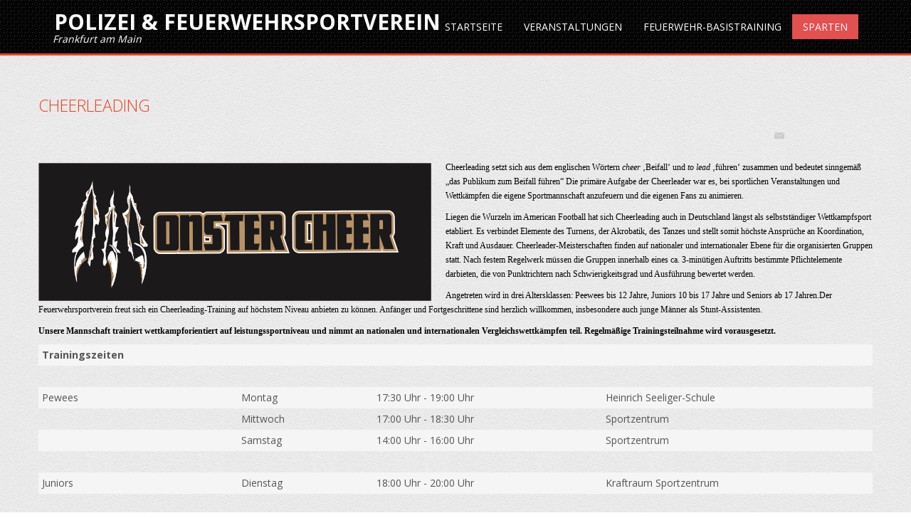

--- FILE ---
content_type: text/html; charset=UTF-8
request_url: http://frankfurt.feuerwehrsport.org/index.php/automatisch-aus-titel-generieren/cheerleading
body_size: 5576
content:





<!DOCTYPE html>
<html dir="ltr">
<head>
	<meta charset="utf-8" />
    <link href="/templates/dd_fitness_52/images/designer/98a06d140b22c44c77e66ee18baf9539favicon.ico" rel="icon" type="image/x-icon" />
    	<base href="http://frankfurt.feuerwehrsport.org/index.php/automatisch-aus-titel-generieren/cheerleading" />
	<meta http-equiv="content-type" content="text/html; charset=utf-8" />
	<meta name="author" content="Björn Hilß" />
	<meta name="generator" content="Joomla! - Open Source Content Management" />
	<title>Cheerleading</title>
    <script src="/templates/dd_fitness_52/jquery.js"></script>
    <meta name="viewport" content="width=device-width, initial-scale=1.0">
<link rel="stylesheet" href="/templates/dd_fitness_52/css/bootstrap.min.css" media="screen" />
<script src="/templates/dd_fitness_52/bootstrap.min.js"></script>
        <link rel="stylesheet" href="/templates/dd_fitness_52/css/template.min.css" media="screen" />
        <script src="/templates/dd_fitness_52/script.js"></script>
    <script src="/templates/dd_fitness_52/virtuemart.js"></script>
    <script src="/templates/dd_fitness_52/virtuemart.ex.js"></script>
        
    <link class="" href='http://fonts.googleapis.com/css?family=Open+Sans:100,200,300,400,500,600,700,800,900&subset=latin' rel='stylesheet' type='text/css'>
<script src="/templates/dd_fitness_52/CloudZoom.js" type="text/javascript"></script>
    
</head>
<body class=" bootstrap bd-body-6 bd-pagebackground">
    <div data-offset-top="0" data-apply-at-bottom="false" class=" bd-affix-1">
<div class=" bd-layoutcontainer-3 container-fluid">
    <div class="bd-container-inner">
        <div class="row ">
	        <div class=" 
 col-md-10">
    <div class="bd-layoutcolumn-12"><div class="bd-vertical-align-wrapper">
<div class=" bd-headline-3">
    <div class="bd-container-inner">
        <h3>
            <a href="/">
                Polizei & Feuerwehrsportverein             </a>
        </h3>
    </div>
</div>

    	
		
    <div class=" bd-slogan-2">
        <div class="bd-container-inner">
            Frankfurt am Main        </div>
    </div>

</div></div>
</div>
	
		<div class=" 
 col-md-14
 col-sm-20
 col-xs-12">
    <div class="bd-layoutcolumn-66"><div class="bd-vertical-align-wrapper">    
    <nav class=" bd-hmenu-1">
        
            <div class="bd-horizontalmenu-1 collapse-button clearfix">
    <ul class="bd-menu-1">
        <li class="bd-menuitem-1">
            <a  data-toggle="collapse"
                data-target=".bd-hmenu-1 .collapse-button + .navbar-collapse"
                href="#">
                
                    <span class=" bd-icon-13"></span>
                
                
            </a>
        </li>
    </ul>
</div>
            <div class="navbar-collapse collapse">
        <div class=" bd-horizontalmenu-1 clearfix">
    <div class="bd-container-inner">
                
<ul class=" bd-menu-1 nav navbar-left nav-pills nav-pills" >
                        
        <li class=" bd-menuitem-1 item-101 parent">

<a href="/index.php"><span>Startseite</span></a></li>                        
        <li class=" bd-menuitem-1 item-111 parent">

<a href="/index.php/veranstaltungen"><span>Veranstaltungen</span></a></li>                        
        <li class=" bd-menuitem-1 item-113 parent">

<a href="/index.php/feuerwehr-basistraining"><span>Feuerwehr-Basistraining</span></a></li>                        
        <li class=" bd-menuitem-1 item-110 deeper parent">

<a class="  active" href="/index.php/automatisch-aus-titel-generieren"><span>Sparten</span></a>        <div class="bd-menu-2-popup"><ul class=" bd-menu-2">
                                
        <li class=" bd-menuitem-2 item-143">

<a href="/index.php/automatisch-aus-titel-generieren/eltern-kindturnen"><span>Eltern- Kindturnen</span></a></li>                        
        <li class=" bd-menuitem-2 item-117 current">

<a class="  active" href="/index.php/automatisch-aus-titel-generieren/cheerleading"><span>Cheerleading</span></a></li>                        
        <li class=" bd-menuitem-2 item-142">

<a href="/index.php/automatisch-aus-titel-generieren/automatisch-aus-titel-generieren"><span>Musikkorps</span></a></li>                        
        <li class=" bd-menuitem-2 item-119">

<a href="/index.php/automatisch-aus-titel-generieren/futsal"><span>Futsal</span></a></li>                        
        <li class=" bd-menuitem-2 item-120">

<a href="/index.php/automatisch-aus-titel-generieren/volleyball"><span>Volleyball</span></a></li>                        
        <li class=" bd-menuitem-2 item-118">

<a href="/index.php/automatisch-aus-titel-generieren/drachenboot"><span>Drachenboot</span></a></li>                        
        <li class=" bd-menuitem-2 item-112">

<a href="/index.php/automatisch-aus-titel-generieren/selbstverteidigung"><span>Selbstverteidigung</span></a></li>                        
        <li class=" bd-menuitem-2 item-121">

<a href="/index.php/automatisch-aus-titel-generieren/feuerwehrsport"><span>Feuerwehrsport</span></a></li></ul></div></li>                </ul>    </div>
</div>        
            </div>
    </nav>
    
    </div></div>
</div>
        </div>
    </div>
</div><script>
        initAffix('.bd-affix-1');
    </script>
</div>	
		        	
		<div class="container  bd-containereffect-7"><div class="bd-sheetstyles-10 bd-sheet-6 ">
    <div class="bd-container-inner">
        <div class=" bd-layoutcontainer-9 container-fluid">
    <div class="bd-container-inner">
        <div class="row ">
	        <div class=" 
 col-md-24">
    <div class="bd-layoutcolumn-21"><div class="bd-vertical-align-wrapper">    <div class=" bd-component-6 bd-componentstyles">
    <div class="bd-container-inner">
        
    <div class=" bd-blog-3 ">
        
                    
        <div class=" bd-grid-6">
    <div class="separated-grid row">
        <div class="separated-item-38 col-sm-24 ">
            <div class=" bd-griditem-38">
        
        <article class=" bd-article-3 ">
                    
        <div class="bd-container-inner">
            <h2 class=" bd-postheader-3">
            <a href="/index.php/automatisch-aus-titel-generieren/cheerleading">Cheerleading</a>            </h2>
        </div>
        
    	
		<div class=" bd-layoutcontainer-16 container-fluid">
    <div class="bd-container-inner">
        <div class="row ">
	        <div class=" 
 col-md-10
 col-sm-12
 col-xs-24">
    <div class="bd-layoutcolumn-34"><div class="bd-vertical-align-wrapper">	</div></div>
</div>
	
		<div class=" 
 col-md-10
 col-sm-6
 col-xs-24">
    <div class="bd-layoutcolumn-35"><div class="bd-vertical-align-wrapper">    </div></div>
</div>
	
		<div class=" 
 col-md-1
 col-sm-2
 col-xs-4">
    <div class="bd-layoutcolumn-36"><div class="bd-vertical-align-wrapper">            <div class=" bd-posticonprint-6 print-action">
                        <a href="/index.php/automatisch-aus-titel-generieren/cheerleading?tmpl=component&amp;print=1&amp;page=" title="Print article < Cheerleading >
                                    <span class=" bd-icon-45"><span></span></span>
                            </a>
        </div>
    
    </div></div>
</div>
	
		<div class=" 
 col-md-1
 col-sm-2
 col-xs-4">
    <div class="bd-layoutcolumn-37"><div class="bd-vertical-align-wrapper">            <div class=" bd-posticonemail-7">
                        <a href="/index.php/component/mailto/?tmpl=component&amp;template=dd_fitness_52&amp;link=7ad652cb09a7f21963ea2554393ea294aca0a402" title="Email this link to a friend" onclick="window.open(this.href,'win2','width=400,height=350,menubar=yes,resizable=yes'); return false;" rel="nofollow">
                                    <span class=" bd-icon-47"><span></span></span>
                            </a>
        </div>
    
</div></div>
</div>
	
		<div class=" 
 col-md-2
 col-sm-2
 col-xs-16">
    <div class="bd-layoutcolumn-38"><div class="bd-vertical-align-wrapper">        </div></div>
</div>
        </div>
    </div>
</div>	
		        
        <div class=" bd-postcontent-3 clearfix">
            <div class="bd-container-inner">
            <p><a title="Monstercheer Webseite" href="http://www.monstercheer.de" target="_blank"><img src="/images/Monstercheer_Claw_04_schwarz.png" alt="" width="562" height="194" /></a></p>
<p><span style="color: #000000;"><span style="line-height: 150%; font-family: 'Verdana','sans-serif'; font-size: 9pt;">Cheerleading setzt sich aus dem englischen Wörtern </span><i><span style="line-height: 150%; font-family: 'Verdana','sans-serif'; font-size: 9pt; mso-bidi-font-family: Arial;">cheer</span></i><span style="line-height: 150%; font-family: 'Verdana','sans-serif'; font-size: 9pt;"> ‚Beifall‘ und </span><i><span style="line-height: 150%; font-family: 'Verdana','sans-serif'; font-size: 9pt; mso-bidi-font-family: Arial;">to lead</span></i><span style="line-height: 150%; font-family: 'Verdana','sans-serif'; font-size: 9pt;"> ‚führen‘ zusammen und bedeutet sinngemäß „das Publikum zum Beifall führen“ Die primäre Aufgabe der Cheerleader war es, bei sportlichen Veranstaltungen und Wettkämpfen die eigene Sportmannschaft anzufeuern und die eigenen Fans zu animieren. </span></span></p>
<p><span style="color: #000000;"><span style="line-height: 150%; font-family: 'Verdana','sans-serif'; font-size: 9pt;"><span style="mso-bidi-font-weight: bold;">Liegen die Wurzeln im </span>American Football hat sich Cheerleading auch in Deutschland längst als selbstständiger Wettkampfsport etabliert. Es verbindet Elemente des Turnens, der Akrobatik, des Tanzes und stellt somit höchste Ansprüche an Koordination, Kraft und Ausdauer. Cheerleader-Meisterschaften finden auf nationaler und internationaler Ebene für die organisierten Gruppen statt. Nach festem Regelwerk müssen die Gruppen innerhalb eines ca. 3-minütigen Auftritts bestimmte Pflichtelemente darbieten, die von Punktrichtern nach Schwierigkeitsgrad und Ausführung bewertet werden. </span></span></p>
<p><span style="color: #000000;"><span style="line-height: 150%; font-family: 'Verdana','sans-serif'; font-size: 9pt;">Angetreten wird in drei Altersklassen: Peewees bis 12 Jahre, Juniors 10 bis 17 Jahre und Seniors ab 17 Jahren.Der Feuerwehrsportverein freut sich ein Cheerleading-Training auf höchstem Niveau anbieten zu können. Anfänger und Fortgeschrittene sind herzlich willkommen, insbesondere auch junge Männer als Stunt-Assistenten.</span></span></p>
<p><strong><span style="font-family: 'Calibri','sans-serif'; font-size: 10pt; mso-bidi-font-weight: bold; mso-ascii-theme-font: minor-latin; mso-hansi-theme-font: minor-latin;"><span style="font-family: 'Calibri','sans-serif'; font-size: 10pt; mso-bidi-font-weight: bold; mso-ascii-theme-font: minor-latin; mso-hansi-theme-font: minor-latin;"><span style="color: #000000;"><span style="line-height: 150%; font-family: 'Verdana','sans-serif'; font-size: 9pt;"><span style="mso-bidi-font-weight: bold;">Unsere Mannschaft trainiert wettkampforientiert auf leistungssportniveau und nimmt an nationalen und internationalen Vergleichswettkämpfen teil. Regelmäßige Trainingsteilnahme wird vorausgesetzt.</span></span></span></span></span></strong></p>
<table style="height: 578px;" width="518">
<tbody>
<tr>
<td><strong>Trainingszeiten</strong></td>
<td> </td>
<td> </td>
<td> </td>
</tr>
<tr>
<td> </td>
<td> </td>
<td> </td>
<td> </td>
</tr>
<tr>
<td>Pewees </td>
<td>Montag</td>
<td>17:30 Uhr - 19:00 Uhr</td>
<td>Heinrich Seeliger-Schule</td>
</tr>
<tr>
<td> </td>
<td>Mittwoch </td>
<td>17:00 Uhr - 18:30 Uhr</td>
<td>Sportzentrum </td>
</tr>
<tr>
<td> </td>
<td>Samstag</td>
<td>14:00 Uhr - 16:00 Uhr</td>
<td>Sportzentrum </td>
</tr>
<tr>
<td> </td>
<td> </td>
<td> </td>
<td> </td>
</tr>
<tr>
<td>Juniors </td>
<td>Dienstag </td>
<td>18:00 Uhr - 20:00 Uhr</td>
<td>Kraftraum Sportzentrum </td>
</tr>
<tr>
<td> </td>
<td> </td>
<td> </td>
<td> </td>
</tr>
<tr>
<td> </td>
<td>Mittwoch</td>
<td>18:00 Uhr - 20:00 Uhr</td>
<td>Sportzentrum</td>
</tr>
<tr>
<td> </td>
<td>Donnerstag</td>
<td>18:00 Uhr - 20:00 Uhr</td>
<td>Sportzentrum</td>
</tr>
<tr>
<td> </td>
<td>Samstag</td>
<td>15:30 Uhr - 18:00 Uhr</td>
<td>Sportzentrum </td>
</tr>
<tr>
<td> </td>
<td> </td>
<td> </td>
<td> </td>
</tr>
<tr>
<td><strong>Trainerteam</strong> </td>
<td> </td>
<td> </td>
<td> </td>
</tr>
<tr>
<td> </td>
<td> </td>
<td> </td>
<td> </td>
</tr>
<tr>
<td>Cheftrainerin:</td>
<td colspan="3"><span id="cloakcf2cad294eb5e618f19b965456d050e0">Diese E-Mail-Adresse ist vor Spambots geschützt! Zur Anzeige muss JavaScript eingeschaltet sein!</span><script type='text/javascript'>
				document.getElementById('cloakcf2cad294eb5e618f19b965456d050e0').innerHTML = '';
				var prefix = '&#109;a' + 'i&#108;' + '&#116;o';
				var path = 'hr' + 'ef' + '=';
				var addycf2cad294eb5e618f19b965456d050e0 = 't&#97;nj&#97;.m&#101;&#105;&#101;r' + '&#64;';
				addycf2cad294eb5e618f19b965456d050e0 = addycf2cad294eb5e618f19b965456d050e0 + 'f&#101;&#117;&#101;rw&#101;hrsp&#111;rt' + '&#46;' + '&#111;rg';
				var addy_textcf2cad294eb5e618f19b965456d050e0 = 'T&#97;nj&#97; M&#101;&#105;&#101;r';document.getElementById('cloakcf2cad294eb5e618f19b965456d050e0').innerHTML += '<a ' + path + '\'' + prefix + ':' + addycf2cad294eb5e618f19b965456d050e0 + '\' target="_blank">'+addy_textcf2cad294eb5e618f19b965456d050e0+'<\/a>';
		</script>   </td>
</tr>
<tr>
<td> </td>
<td> </td>
<td> </td>
<td> </td>
</tr>
<tr>
<td>Turntrainer</td>
<td colspan="3">Simon Patz  </td>
</tr>
<tr>
<td> </td>
<td> </td>
<td> </td>
<td> </td>
</tr>
<tr>
<td>Betreuerinnen</td>
<td colspan="3">Iris Balz  </td>
</tr>
<tr>
<td> </td>
<td colspan="3"><span id="cloak6a2b89776e5592ca4858c53cd9a56c99">Diese E-Mail-Adresse ist vor Spambots geschützt! Zur Anzeige muss JavaScript eingeschaltet sein!</span><script type='text/javascript'>
				document.getElementById('cloak6a2b89776e5592ca4858c53cd9a56c99').innerHTML = '';
				var prefix = '&#109;a' + 'i&#108;' + '&#116;o';
				var path = 'hr' + 'ef' + '=';
				var addy6a2b89776e5592ca4858c53cd9a56c99 = 'p&#97;tr&#105;c&#105;&#97;.l&#97;ndgr&#97;f-l&#97;mm' + '&#64;';
				addy6a2b89776e5592ca4858c53cd9a56c99 = addy6a2b89776e5592ca4858c53cd9a56c99 + 'f&#101;&#117;&#101;rw&#101;hrsp&#111;rt' + '&#46;' + '&#111;rg';
				var addy_text6a2b89776e5592ca4858c53cd9a56c99 = 'P&#97;tr&#105;c&#105;&#97; L&#97;ndgr&#97;f-L&#97;mm';document.getElementById('cloak6a2b89776e5592ca4858c53cd9a56c99').innerHTML += '<a ' + path + '\'' + prefix + ':' + addy6a2b89776e5592ca4858c53cd9a56c99 + '\' target="_blank">'+addy_text6a2b89776e5592ca4858c53cd9a56c99+'<\/a>';
		</script> </td>
</tr>
<tr>
<td> </td>
<td colspan="3"><span id="cloakd4c77d686bfc6f6a35ffacb3f349775b">Diese E-Mail-Adresse ist vor Spambots geschützt! Zur Anzeige muss JavaScript eingeschaltet sein!</span><script type='text/javascript'>
				document.getElementById('cloakd4c77d686bfc6f6a35ffacb3f349775b').innerHTML = '';
				var prefix = '&#109;a' + 'i&#108;' + '&#116;o';
				var path = 'hr' + 'ef' + '=';
				var addyd4c77d686bfc6f6a35ffacb3f349775b = 's&#105;m&#111;n&#97;.f&#105;&#111;r&#105;v&#97;nt&#105;-d&#117;&#101;rk' + '&#64;';
				addyd4c77d686bfc6f6a35ffacb3f349775b = addyd4c77d686bfc6f6a35ffacb3f349775b + 'f&#101;&#117;&#101;rw&#101;hrsp&#111;rt' + '&#46;' + '&#111;rg';
				var addy_textd4c77d686bfc6f6a35ffacb3f349775b = 'S&#105;m&#111;n&#97; F&#105;&#111;r&#105;v&#97;nt&#105;-D&uuml;rk';document.getElementById('cloakd4c77d686bfc6f6a35ffacb3f349775b').innerHTML += '<a ' + path + '\'' + prefix + ':' + addyd4c77d686bfc6f6a35ffacb3f349775b + '\' target="_blank">'+addy_textd4c77d686bfc6f6a35ffacb3f349775b+'<\/a>';
		</script></td>
</tr>
<tr>
<td> </td>
<td> </td>
<td> </td>
<td> </td>
</tr>
<tr>
<td>Beitrag</td>
<td>monatlich</td>
<td>15 € </td>
<td> </td>
</tr>
<tr>
<td> </td>
<td> </td>
<td> </td>
<td> </td>
</tr>
<tr>
<td>Ausrüstung</td>
<td colspan="3"><span style="color: #000000; font-size: small;">Zunächst nur lockere Sportkleidung</span></td>
</tr>
<tr>
<td> </td>
<td> </td>
<td> </td>
<td> </td>
</tr>
<tr>
<td>Anmeldung &amp; Info</td>
<td colspan="3"><span style="line-height: 150%; font-size: 9pt; mso-bidi-font-weight: bold;"><a href="mailto:tanja.meier@feuerwehrsport.org"><span style="line-height: 150%; mso-bidi-font-weight: bold; mso-bidi-font-size: 9.0pt; mso-ansi-font-size: 9.0pt;"><span style="color: #3982ff;"><span id="cloak98b58e7c9ea53c8e9faa654ab208244a">Diese E-Mail-Adresse ist vor Spambots geschützt! Zur Anzeige muss JavaScript eingeschaltet sein!</span><script type='text/javascript'>
				document.getElementById('cloak98b58e7c9ea53c8e9faa654ab208244a').innerHTML = '';
				var prefix = '&#109;a' + 'i&#108;' + '&#116;o';
				var path = 'hr' + 'ef' + '=';
				var addy98b58e7c9ea53c8e9faa654ab208244a = 't&#97;nj&#97;.m&#101;&#105;&#101;r' + '&#64;';
				addy98b58e7c9ea53c8e9faa654ab208244a = addy98b58e7c9ea53c8e9faa654ab208244a + 'f&#101;&#117;&#101;rw&#101;hrsp&#111;rt' + '&#46;' + '&#111;rg';
				var addy_text98b58e7c9ea53c8e9faa654ab208244a = 't&#97;nj&#97;.m&#101;&#105;&#101;r' + '&#64;' + 'f&#101;&#117;&#101;rw&#101;hrsp&#111;rt' + '&#46;' + '&#111;rg';document.getElementById('cloak98b58e7c9ea53c8e9faa654ab208244a').innerHTML += '<a ' + path + '\'' + prefix + ':' + addy98b58e7c9ea53c8e9faa654ab208244a + '\'>'+addy_text98b58e7c9ea53c8e9faa654ab208244a+'<\/a>';
		</script></span></span></a></span></td>
</tr>
</tbody>
</table>
<p style="text-align: justify; line-height: 150%; margin: 0cm 0cm 0pt;"> <b><span style="line-height: 150%; font-family: 'Verdana','sans-serif'; font-size: 9pt;"><span style="color: #000000;"> </span></span></b></p>
<p class="bodytext" style="line-height: 150%; margin: 0cm 0cm 0pt;"><strong>Mehr Informationen zu unserem Cheerleader Team findet ihr auch unter <a href="http://www.monstercheer.de">www.monstercheer.de</a></strong></p>
<p> </p> 		    </div>
        </div>
        
    	
		<div class=" bd-layoutcontainer-17 container-fluid">
    <div class="bd-container-inner">
        <div class="row ">
	        <div class=" 
 col-md-8">
    <div class="bd-layoutcolumn-40"><div class="bd-vertical-align-wrapper">    </div></div>
</div>
        </div>
    </div>
</div>        </article>
        <div class="bd-container-inner">    <div class=" bd-pager-3">
        <ul class=" bd-pagination-2 pager">
                            <li class=" bd-paginationitem-2">
		<a href="/index.php/automatisch-aus-titel-generieren/futsal" rel="prev">
			<span class="icon-chevron-left"></span> Zurück		</a>
	</li>
                                        <li class=" bd-paginationitem-2">
		<a href="/index.php/automatisch-aus-titel-generieren/drachenboot" rel="next">
			Weiter <span class="icon-chevron-right"></span>		</a>
	</li>
                    </ul>
    </div>
</div>
        
            </div>
        </div>
    </div>
</div>
            </div>
    </div>
    </div>
</div></div>
</div>
        </div>
    </div>
</div>    </div>
</div></div>	
		    <div class="container  bd-containereffect-14">
    <footer class=" bd-footer-1">
        <div class="bd-container-inner">   
            <div class=" bd-layoutcontainer-28 container-fluid">
    <div class="bd-container-inner">
        <div class="row ">
	        <div class=" 
 col-md-6
 col-sm-12
 col-xs-24">
    <div class="bd-layoutcolumn-60"><div class="bd-vertical-align-wrapper">    <div class=" bd-joomlaposition-2 clearfix" >
            </div>
</div></div>
</div>
	
		<div class=" 
 col-md-6
 col-sm-12
 col-xs-24">
    <div class="bd-layoutcolumn-61"><div class="bd-vertical-align-wrapper">    <div class=" bd-joomlaposition-3 clearfix" >
            </div>
</div></div>
</div>
	
		<div class=" 
 col-md-6
 col-sm-12
 col-xs-24">
    <div class="bd-layoutcolumn-62"><div class="bd-vertical-align-wrapper">    <div class=" bd-joomlaposition-4 clearfix" >
            </div>
</div></div>
</div>
	
		<div class=" 
 col-md-6
 col-sm-12
 col-xs-24">
    <div class="bd-layoutcolumn-63"><div class="bd-vertical-align-wrapper">    <div class=" bd-joomlaposition-5 clearfix" >
            </div>
</div></div>
</div>
        </div>
    </div>
</div>        </div>
    </footer>
    </div>
    	
		    <div class="container  bd-containereffect-15">
    <div class=" bd-pagefooter-1">
        <div class="bd-container-inner">
            Design by:<a href="http://www.billionthemes.com/joomla_templates" target="_blank"></a><a href ='http://www.diablodesign.eu' target="_blank">DiabloDesign.eu</a>.
        </div>
    </div>
    </div>
    	
		<div data-animation-time="250" class=" bd-smoothscroll-3"><a href="#" class=" bd-backtotop-1">
    <span class=" bd-icon-66"></span>
</a></div></body>
</html>

--- FILE ---
content_type: text/css
request_url: http://frankfurt.feuerwehrsport.org/templates/dd_fitness_52/css/template.min.css
body_size: 233915
content:
body,html{height:100%}a{color:#eb4224}h6{line-height:20px;font-size:14px}h5{line-height:25.71px;font-size:18px;color:#aaa;text-transform:uppercase;margin-top:0}h4{line-height:34.29px;font-size:24px;text-transform:uppercase;color:#777;font-weight:400;margin-top:0}h3{font-weight:400}h2{font-weight:200}h1{font-weight:200;text-decoration:none}a:hover{color:#d9534f;text-decoration:underline}h1 a:hover,h2 a:hover,h3 a:hover,h4 a:hover,h5 a:hover,h6 a:hover{text-decoration:none}.bd-container-inner{margin-left:auto;margin-right:auto;position:relative}@media (max-width:767px){.bd-container-inner{max-width:none}}@media (min-width:768px){.bd-container-inner{max-width:740px}}@media (min-width:992px){.bd-container-inner{max-width:960px}}@media (min-width:1200px){.bd-container-inner{max-width:1172px}}.bd-container-inner .container-fluid,.container .container-fluid{padding-left:0;padding-right:0}.bd-container-inner{height:100%}fieldset{border:none}fieldset dl{display:block;margin:0;padding:0;background:0 0}fieldset dt{display:block;box-sizing:border-box;-moz-box-sizing:border-box;width:12em;height:2em;margin:0;padding:0;float:left;clear:both;background:0 0;line-height:2em;overflow:hidden}fieldset dd{display:block;min-height:2em;margin:0 0 0 12em;padding:0;background:0 0;line-height:2em}fieldset label{display:inline-block;width:12em}fieldset textarea{vertical-align:text-top}.img-fulltext-left,.img-intro-left{float:left;display:block;border:none;padding:0;margin:0 .3em .3em 0}.img-fulltext-right,.img-intro-right{float:right;display:block;border:none;padding:0;margin:0 0 .3em .3em}ul.pagenav{clear:both;list-style:none;display:block;margin:0;padding:0}ul.pagenav li,ul.pagenav li:before{display:block;background:0 0;margin:0;padding:0;width:50%;text-align:center;content:normal}ul.pagenav li.pagenav-prev{float:left}ul.pagenav li.pagenav-next{margin:0 0 0 50%}div.item-page dl.tabs{display:block;margin:0;padding:0}div.item-page dl.tabs:before{box-sizing:border-box;-moz-box-sizing:border-box;display:block;float:left;width:1em;height:2em;overflow:hidden}div.item-page dl.tabs dt{box-sizing:border-box;-moz-box-sizing:border-box;display:block;float:left;height:2em;overflow:hidden;border-left:1px solid #000;border-top:1px solid #000}div.item-page dl.tabs dt h3{margin:0;padding:0 1em;line-height:2em;font-size:100%;overflow:hidden}div.item-page dl.tabs dt h3 a{text-decoration:none}div.item-page dl.tabs:after{box-sizing:border-box;-moz-box-sizing:border-box;display:block;border-left:1px solid #000;content:" ";overflow:hidden;height:2em}div.item-page div.current{clear:both;border:1px solid #000}div.item-page div.current dd.tabs{margin:0;padding:0}div.item-page div.pagination ul{clear:both;list-style:none;display:block;margin:0;padding:0}div.item-page div.pagination li{display:block;width:50%;margin:0;padding:0;text-align:center;float:left;white-space:nowrap}div.item-page div.pagination:after{visibility:hidden;display:block;font-size:0;content:" ";clear:both;height:0}.edit.item-page select+div{width:100%!important}.edit.item-page div>ul{border:1px solid #B9C2CB}.edit.item-page .search-field{overflow:visible}.edit.item-page .search-field>input{width:100%!important}.edit.item-page ul>li:before{content:normal}.edit.item-page fieldset{border:1px solid #eee}.edit.item-page fieldset legend{padding:7px;font-weight:700}#editor-xtd-buttons{float:left;padding:0}.toggle-editor{float:right}#searchForm .phrases-box{display:block;float:left}#searchForm .ordering-box{text-align:right}#searchForm .only label,#searchForm .ordering-box label,#searchForm .phrases-box label{display:inline-block;width:auto;height:2em;margin:0;padding:0 .3em}#mod-finder-searchform label{display:block}#mod-finder-searchform input.inputbox{width:100%;box-sizing:border-box;-moz-box-sizing:border-box;max-width:300px}#login-form fieldset label{width:100%}#login-form #form-login-password label,#login-form #form-login-username label{display:block}#login-form #form-login-password input,#login-form #form-login-username input{width:100%;box-sizing:border-box;-moz-box-sizing:border-box;max-width:300px}.breadcrumbs img{margin:0;padding:0;border:none;outline:0}dl.stats-module{padding:.3em 0 .3em .3em;margin:0}dl.stats-module dt{float:left;display:block;line-height:1.5em;min-height:1.5em;width:10em;padding:.3em .3em 0 0;margin:0;font-weight:700}dl.stats-module dd{display:block;line-height:1.5em;min-height:1.5em;margin:0 0 0 10em}div.mod-languages ul{margin:0;padding:0;list-style:none}div.mod-languages li{background:0 0;margin:0 .3em;padding:0}div.mod-languages ul.lang-inline li{display:inline}div.mod-languages ul.lang-block li{display:block}div.mod-languages img{border:none;margin:0;padding:0}div.clr{clear:both}#system-message ul li{background-image:none}ul.actions,ul.actions li,ul.actions li img{display:inline;margin:0;padding:0;border:none}ul.actions li{background:0 0;list-style:none}.items-row{display:table;width:100%;table-layout:fixed;border-collapse:collapse}.items-row .item{display:table-cell;vertical-align:top}.items-row .row-separator{display:none}div.pagination p.counter{display:inline-block;margin:0 .3em 0 0;padding:0;background:0 0}div.pagination ul,div.pagination ul li,div.pagination ul>li:before{display:inline-block;list-style:none;margin:0;padding:0 .3em;background:0 0;content:normal}div.tip-wrap{background:#fff;border:1px solid #aaa}div.tip-wrap div.tip{padding:.3em}div.tip-wrap div.tip-title{font-weight:700}table.category{width:100%}table.category thead th img{padding:0 0 0 .3em;margin:0;border:none}span.hasTip a img{padding:0;margin:0;border:none}div.cat-children ul li span.item-title,div.categories-list ul li span.item-title{display:block;margin:0 0 .3em}div.cat-children ul li div.category-desc,div.categories-list ul li div.category-desc{margin:0 0 .3em}div.cat-children dl,div.categories-list dl{display:block;padding-left:0;padding-right:0;margin-left:0;margin-right:0;background:0 0}div.cat-children dl dd,div.cat-children dl dt,div.categories-list dl dd,div.categories-list dl dt{display:inline-block;padding:0;margin:0;background:0 0}div.img_caption p.img_caption{padding:.3em 0;margin:0}form .finder label,form .search label{display:none}#search-searchword{margin-bottom:5px}.cols-2 .column-1,.cols-2 .column-2,.cols-3 .column-1,.cols-3 .column-2,.cols-3 .column-3{float:left;clear:right}.cols-2 .column-1,.cols-2 .column-2{width:50%}.cols-3 .column-1,.cols-3 .column-2{width:33%}.cols-3 .column-3{width:34%}.row-separator{clear:both;float:none;font-size:1px;display:block}ul.categories-module li h1,ul.categories-module li h2,ul.categories-module li h3,ul.categories-module li h4,ul.categories-module li h5,ul.categories-module li h6{display:inline}.only,.phrases{border:1px solid #ccc;margin:10px 0 0;padding:15px;line-height:1.3em}div.tags{display:inline}.tag-category ul>li:before,ul.list-striped>li:before{content:normal}.list-striped{border-top:1px solid #ddd}.list-striped dd,.list-striped li{border-bottom:1px solid #ddd}#fancybox-wrap{padding:0}#fancybox-wrap *{box-sizing:content-box}#article-index{float:right}.jmodedit{display:inline-block;padding:3px 6px;margin-bottom:0;font-size:12px;line-height:18px;text-align:center;vertical-align:middle;cursor:pointer;color:#333;background-color:#F7F7F7;border:1px solid #bbb;border-radius:0;box-sizing:content-box}.jmodedit .icon-edit:before{content:'Ŀ';color:gray}.jmodedit [class*=" icon-"]:before,.jmodedit [class^=icon-]:before{font-family:'Billion Web Font';font-style:normal;font-weight:400;text-decoration:inherit;text-align:center;text-transform:none;width:1em}.tooltip.in{opacity:.8;filter:alpha(opacity=80)}.fade.in{opacity:1}.tooltip{max-width:400px;position:absolute;z-index:1030;display:block;visibility:visible;font-size:11px;line-height:1.4;opacity:0;filter:alpha(opacity=0)}.tooltip .tooltip-arrow{border:0!important}.tooltip-arrow:after,.tooltip-arrow:before{content:"";position:absolute}.tooltip.bottom .tooltip-arrow:before{border:5px solid transparent!important;border-bottom:5px solid #bbb!important;top:-5px}.tooltip.bottom .tooltip-arrow:after{border:5px solid transparent!important;border-bottom:5px solid #fff!important;top:-4px}.tooltip.top .tooltip-arrow:before{border:5px solid transparent!important;border-top:5px solid #bbb!important;bottom:-5px}.tooltip.top .tooltip-arrow:after{border:5px solid transparent!important;border-top:5px solid #fff!important;bottom:-4px}.tooltip.right .tooltip-arrow:before{border:5px solid transparent!important;border-right:5px solid #bbb!important;left:-5px}.tooltip.right .tooltip-arrow:after{border:5px solid transparent!important;border-right:5px solid #fff!important;left:-4px}.tooltip.left .tooltip-arrow:before{border:5px solid transparent!important;border-left:5px solid #bbb!important;right:-5px}.tooltip.left .tooltip-arrow:after{border:5px solid transparent!important;border-left:5px solid #fff!important;right:-4px}.tooltip .tooltip-inner{background-color:#fff;border:1px solid #bbb;border-radius:0;color:gray;padding:8px 12px;-webkit-box-shadow:2px 2px 0 0 rgba(0,0,0,.2);-moz-box-shadow:2px 2px 0 0 rgba(0,0,0,.2);box-shadow:2px 2px 0 0 rgba(0,0,0,.2)}.fade{opacity:0;-webkit-transition:opacity .15s linear;-moz-transition:opacity .15s linear;-o-transition:opacity .15s linear;transition:opacity .15s linear}select,textarea{display:block;width:100%;height:34px;padding:6px 12px;font-size:14px;line-height:1.42857143;color:#777;background-color:#fff;background-image:none;border:1px solid #ccc;border-radius:4px;-webkit-box-shadow:inset 0 1px 1px rgba(0,0,0,.075);box-shadow:inset 0 1px 1px rgba(0,0,0,.075);-webkit-transition:border-color ease-in-out .15s,box-shadow ease-in-out .15s;transition:border-color ease-in-out .15s,box-shadow ease-in-out .15s}select:focus,textarea:focus{border-color:#66afe9;outline:0;-webkit-box-shadow:inset 0 1px 1px rgba(0,0,0,.075),0 0 8px rgba(102,175,233,.6);box-shadow:inset 0 1px 1px rgba(0,0,0,.075),0 0 8px rgba(102,175,233,.6)}select::-moz-placeholder,textarea::-moz-placeholder{color:#ddd;opacity:1}select:-ms-input-placeholder,textarea:-ms-input-placeholder{color:#ddd}select::-webkit-input-placeholder,textarea::-webkit-input-placeholder{color:#ddd}fieldset[disabled] select,fieldset[disabled] textarea,select[disabled],select[readonly],textarea[disabled],textarea[readonly]{cursor:not-allowed;background-color:#f5f5f5;opacity:1}textareaselect,textareatextarea{height:auto}input[type=color],input[type=date],input[type=datetime-local],input[type=datetime],input[type=email],input[type=month],input[type=number],input[type=password],input[type=search],input[type=tel],input[type=text],input[type=time],input[type=url],input[type=week]{display:block;width:100%;height:34px;padding:6px 12px;font-size:14px;line-height:1.42857143;color:#777;background-color:#fff;background-image:none;border:1px solid #ccc;border-radius:4px;-webkit-box-shadow:inset 0 1px 1px rgba(0,0,0,.075);box-shadow:inset 0 1px 1px rgba(0,0,0,.075);-webkit-transition:border-color ease-in-out .15s,box-shadow ease-in-out .15s;transition:border-color ease-in-out .15s,box-shadow ease-in-out .15s}input[type=color]:focus,input[type=date]:focus,input[type=datetime-local]:focus,input[type=datetime]:focus,input[type=email]:focus,input[type=month]:focus,input[type=number]:focus,input[type=password]:focus,input[type=search]:focus,input[type=tel]:focus,input[type=text]:focus,input[type=time]:focus,input[type=url]:focus,input[type=week]:focus{border-color:#66afe9;outline:0;-webkit-box-shadow:inset 0 1px 1px rgba(0,0,0,.075),0 0 8px rgba(102,175,233,.6);box-shadow:inset 0 1px 1px rgba(0,0,0,.075),0 0 8px rgba(102,175,233,.6)}input[type=color]::-moz-placeholder,input[type=date]::-moz-placeholder,input[type=datetime-local]::-moz-placeholder,input[type=datetime]::-moz-placeholder,input[type=email]::-moz-placeholder,input[type=month]::-moz-placeholder,input[type=number]::-moz-placeholder,input[type=password]::-moz-placeholder,input[type=search]::-moz-placeholder,input[type=tel]::-moz-placeholder,input[type=text]::-moz-placeholder,input[type=time]::-moz-placeholder,input[type=url]::-moz-placeholder,input[type=week]::-moz-placeholder{color:#ddd;opacity:1}input[type=color]:-ms-input-placeholder,input[type=date]:-ms-input-placeholder,input[type=datetime-local]:-ms-input-placeholder,input[type=datetime]:-ms-input-placeholder,input[type=email]:-ms-input-placeholder,input[type=month]:-ms-input-placeholder,input[type=number]:-ms-input-placeholder,input[type=password]:-ms-input-placeholder,input[type=search]:-ms-input-placeholder,input[type=tel]:-ms-input-placeholder,input[type=text]:-ms-input-placeholder,input[type=time]:-ms-input-placeholder,input[type=url]:-ms-input-placeholder,input[type=week]:-ms-input-placeholder{color:#ddd}input[type=color]::-webkit-input-placeholder,input[type=date]::-webkit-input-placeholder,input[type=datetime-local]::-webkit-input-placeholder,input[type=datetime]::-webkit-input-placeholder,input[type=email]::-webkit-input-placeholder,input[type=month]::-webkit-input-placeholder,input[type=number]::-webkit-input-placeholder,input[type=password]::-webkit-input-placeholder,input[type=search]::-webkit-input-placeholder,input[type=tel]::-webkit-input-placeholder,input[type=text]::-webkit-input-placeholder,input[type=time]::-webkit-input-placeholder,input[type=url]::-webkit-input-placeholder,input[type=week]::-webkit-input-placeholder{color:#ddd}fieldset[disabled] input[type=color],fieldset[disabled] input[type=date],fieldset[disabled] input[type=datetime-local],fieldset[disabled] input[type=datetime],fieldset[disabled] input[type=email],fieldset[disabled] input[type=month],fieldset[disabled] input[type=number],fieldset[disabled] input[type=password],fieldset[disabled] input[type=search],fieldset[disabled] input[type=tel],fieldset[disabled] input[type=text],fieldset[disabled] input[type=time],fieldset[disabled] input[type=url],fieldset[disabled] input[type=week],input[type=color][disabled],input[type=color][readonly],input[type=date][disabled],input[type=date][readonly],input[type=datetime-local][disabled],input[type=datetime-local][readonly],input[type=datetime][disabled],input[type=datetime][readonly],input[type=email][disabled],input[type=email][readonly],input[type=month][disabled],input[type=month][readonly],input[type=number][disabled],input[type=number][readonly],input[type=password][disabled],input[type=password][readonly],input[type=search][disabled],input[type=search][readonly],input[type=tel][disabled],input[type=tel][readonly],input[type=text][disabled],input[type=text][readonly],input[type=time][disabled],input[type=time][readonly],input[type=url][disabled],input[type=url][readonly],input[type=week][disabled],input[type=week][readonly]{cursor:not-allowed;background-color:#f5f5f5;opacity:1}textareainput[type=color],textareainput[type=date],textareainput[type=datetime-local],textareainput[type=datetime],textareainput[type=email],textareainput[type=month],textareainput[type=number],textareainput[type=password],textareainput[type=search],textareainput[type=tel],textareainput[type=text],textareainput[type=time],textareainput[type=url],textareainput[type=week]{height:auto}input[type=color].input-lg,input[type=date].input-lg,input[type=datetime-local].input-lg,input[type=datetime].input-lg,input[type=email].input-lg,input[type=month].input-lg,input[type=number].input-lg,input[type=password].input-lg,input[type=search].input-lg,input[type=tel].input-lg,input[type=text].input-lg,input[type=time].input-lg,input[type=url].input-lg,input[type=week].input-lg{height:46px;padding:10px 16px;font-size:18px;line-height:1.33;border-radius:6px}selectinput[type=color].input-lg,selectinput[type=date].input-lg,selectinput[type=datetime-local].input-lg,selectinput[type=datetime].input-lg,selectinput[type=email].input-lg,selectinput[type=month].input-lg,selectinput[type=number].input-lg,selectinput[type=password].input-lg,selectinput[type=search].input-lg,selectinput[type=tel].input-lg,selectinput[type=text].input-lg,selectinput[type=time].input-lg,selectinput[type=url].input-lg,selectinput[type=week].input-lg{height:46px;line-height:46px}select[multiple]input[type=color].input-lg,select[multiple]input[type=date].input-lg,select[multiple]input[type=datetime-local].input-lg,select[multiple]input[type=datetime].input-lg,select[multiple]input[type=email].input-lg,select[multiple]input[type=month].input-lg,select[multiple]input[type=number].input-lg,select[multiple]input[type=password].input-lg,select[multiple]input[type=search].input-lg,select[multiple]input[type=tel].input-lg,select[multiple]input[type=text].input-lg,select[multiple]input[type=time].input-lg,select[multiple]input[type=url].input-lg,select[multiple]input[type=week].input-lg,textareainput[type=color].input-lg,textareainput[type=date].input-lg,textareainput[type=datetime-local].input-lg,textareainput[type=datetime].input-lg,textareainput[type=email].input-lg,textareainput[type=month].input-lg,textareainput[type=number].input-lg,textareainput[type=password].input-lg,textareainput[type=search].input-lg,textareainput[type=tel].input-lg,textareainput[type=text].input-lg,textareainput[type=time].input-lg,textareainput[type=url].input-lg,textareainput[type=week].input-lg{height:auto}input[type=color].input-sm,input[type=date].input-sm,input[type=datetime-local].input-sm,input[type=datetime].input-sm,input[type=email].input-sm,input[type=month].input-sm,input[type=number].input-sm,input[type=password].input-sm,input[type=search].input-sm,input[type=tel].input-sm,input[type=text].input-sm,input[type=time].input-sm,input[type=url].input-sm,input[type=week].input-sm{height:30px;padding:5px 10px;font-size:12px;line-height:1.5;border-radius:3px}selectinput[type=color].input-sm,selectinput[type=date].input-sm,selectinput[type=datetime-local].input-sm,selectinput[type=datetime].input-sm,selectinput[type=email].input-sm,selectinput[type=month].input-sm,selectinput[type=number].input-sm,selectinput[type=password].input-sm,selectinput[type=search].input-sm,selectinput[type=tel].input-sm,selectinput[type=text].input-sm,selectinput[type=time].input-sm,selectinput[type=url].input-sm,selectinput[type=week].input-sm{height:30px;line-height:30px}select[multiple]input[type=color].input-sm,select[multiple]input[type=date].input-sm,select[multiple]input[type=datetime-local].input-sm,select[multiple]input[type=datetime].input-sm,select[multiple]input[type=email].input-sm,select[multiple]input[type=month].input-sm,select[multiple]input[type=number].input-sm,select[multiple]input[type=password].input-sm,select[multiple]input[type=search].input-sm,select[multiple]input[type=tel].input-sm,select[multiple]input[type=text].input-sm,select[multiple]input[type=time].input-sm,select[multiple]input[type=url].input-sm,select[multiple]input[type=week].input-sm,textareainput[type=color].input-sm,textareainput[type=date].input-sm,textareainput[type=datetime-local].input-sm,textareainput[type=datetime].input-sm,textareainput[type=email].input-sm,textareainput[type=month].input-sm,textareainput[type=number].input-sm,textareainput[type=password].input-sm,textareainput[type=search].input-sm,textareainput[type=tel].input-sm,textareainput[type=text].input-sm,textareainput[type=time].input-sm,textareainput[type=url].input-sm,textareainput[type=week].input-sm{height:auto}.bd-body-1{background-color:#f5f5f5;position:relative}.bd-lightbox{background:#333;background:rgba(0,0,0,.8);bottom:0;left:0;padding:0 100px;position:fixed;right:0;text-align:center;top:0;z-index:1000000}.bd-lightbox .lightbox-image{border:6px solid #fff;border-radius:3px;display:none;max-width:100%;vertical-align:middle}.bd-lightbox .lightbox-image.active{display:inline-block}.bd-lightbox .lightbox-error{background:#fff;border:1px solid #b4b4b4;border-radius:10px;box-shadow:0 2px 5px #333;height:80px;opacity:.95;padding:20px;position:fixed;width:300px;z-index:100}.bd-lightbox .loading{background:url(images/preloader-01.gif) center center no-repeat #fff;border:1px solid #b4b4b4;border-radius:10px;box-shadow:0 2px 5px #333;height:32px;opacity:.5;padding:10px;position:fixed;width:32px;z-index:10100}.bd-lightbox .arrow{cursor:pointer;height:100px;opacity:.5;filter:alpha(opacity=50);position:fixed;width:82px;z-index:10003}.bd-lightbox .arrow.left{left:9px}.bd-lightbox .arrow.right{right:9px}.bd-lightbox .arrow:hover{opacity:1;filter:alpha(opacity=100)}.bd-lightbox .arrow.disabled{display:none}.bd-lightbox .arrow-b,.bd-lightbox .arrow-t{background-color:#fff;border-radius:3px;height:6px;left:26px;position:relative;width:30px}.bd-lightbox .arrow-t{top:38px}.bd-lightbox .arrow-b{top:50px}.bd-lightbox .close{cursor:pointer;height:22px;opacity:.5;filter:alpha(opacity=50);position:fixed;right:39px;top:30px;width:22px;z-index:10003}.bd-lightbox .close:hover{opacity:1;filter:alpha(opacity=100)}.bd-lightbox .close .ccw,.bd-lightbox .close .cw{background-color:#fff;border-radius:3px;height:6px;position:absolute;left:-4px;top:8px;width:30px}.bd-lightbox .cw{transform:rotate(45deg);-ms-transform:rotate(45deg);-webkit-transform:rotate(45deg);-o-transform:rotate(45deg);-moz-transform:rotate(45deg)}.bd-lightbox .ccw{transform:rotate(-45deg);-ms-transform:rotate(-45deg);-webkit-transform:rotate(-45deg);-o-transform:rotate(-45deg);-moz-transform:rotate(-45deg)}.bd-lightbox .arrow-left-alt,.bd-lightbox .arrow-right-alt,.bd-lightbox .close-alt{color:#fff;display:none;font-size:2.5em;line-height:100%}.ie8 .bd-lightbox .arrow-left-alt,.ie8 .bd-lightbox .arrow-right-alt,.ie8 .bd-lightbox .close-alt{display:block}.ie8 .bd-lightbox .ccw,.ie8 .bd-lightbox .cw{display:none}.bd-lightbox .lightbox-image{cursor:pointer}.bd-bulletlist{margin-left:-15px}.bd-bulletlist li{position:relative}.bd-container-2 ul:not([class]),.bd-container-38 ul:not([class]),.bd-container-53 ul:not([class]),.bd-container-56 ul:not([class]),.bd-container-59 ul:not([class]),.bd-container-63 ul:not([class]),.bd-container-67 ul:not([class]),.bd-container-68 ul:not([class]),.bd-container-73 ul:not([class]),.bd-postcontent-1 ul:not([class]),.bd-postcontent-3 ul:not([class]),.bd-postcontent-4 ul:not([class]),.bd-postcontent-5 ul:not([class]),.bd-postcontent-6 ul:not([class]),.bd-textblock-14 ul:not([class]),.bd-textblock-41 ul:not([class]),.bd-textblock-44 ul:not([class]),.bd-textblock-45 ul:not([class]),.bd-textblock-48 ul:not([class]),.bd-textblock-54 ul:not([class]),.bd-textblock-60 ul:not([class]),.bd-textblock-71 ul:not([class]),.bd-textblock-73 ul:not([class]),.bd-textblock-76 ul:not([class]),.bd-textblock-77 ul:not([class]){margin-left:-15px}.bd-container-2 ul:not([class]) li,.bd-container-38 ul:not([class]) li,.bd-container-53 ul:not([class]) li,.bd-container-56 ul:not([class]) li,.bd-container-59 ul:not([class]) li,.bd-container-63 ul:not([class]) li,.bd-container-67 ul:not([class]) li,.bd-container-68 ul:not([class]) li,.bd-container-73 ul:not([class]) li,.bd-postcontent-1 ul:not([class]) li,.bd-postcontent-3 ul:not([class]) li,.bd-postcontent-4 ul:not([class]) li,.bd-postcontent-5 ul:not([class]) li,.bd-postcontent-6 ul:not([class]) li,.bd-textblock-14 ul:not([class]) li,.bd-textblock-41 ul:not([class]) li,.bd-textblock-44 ul:not([class]) li,.bd-textblock-45 ul:not([class]) li,.bd-textblock-48 ul:not([class]) li,.bd-textblock-54 ul:not([class]) li,.bd-textblock-60 ul:not([class]) li,.bd-textblock-71 ul:not([class]) li,.bd-textblock-73 ul:not([class]) li,.bd-textblock-76 ul:not([class]) li,.bd-textblock-77 ul:not([class]) li{position:relative}.bd-icon-1.active:before,.bd-icon-1:before,.bd-icon-1:hover.active:before,.bd-icon-1:hover:before{vertical-align:middle;text-decoration:none}.bd-icon-1:before{display:inline-block}.bd-verticalmenu{display:block}.bd-menuitem-43{position:relative}.bd-verticalmenu .nav-pills>li,.bd-verticalmenu .nav-tabs>li{float:none}.bd-verticalmenu .bd-menu-47-popup{top:0;left:100%}.bd-menuitem-39:hover>.bd-menu-47-popup,.bd-menuitem-43:hover>.bd-menu-47-popup{display:block}.bd-menu-50.nav.nav-pills>li+li{margin:0}.bd-menu-50{padding:0;margin:0}.bd-menu-50 li.bd-menuitem-39{list-style:none;position:relative}.bd-menu-50 li.bd-menuitem-39>a,.bd-menu-50 li.bd-menuitem-39>a:link,.bd-menu-50 li.bd-menuitem-39>a:visited{color:#777;padding:10px;border-radius:0;display:block;white-space:nowrap}.bd-menu-50 li.bd-menuitem-39>a:before,.bd-menu-50 li.bd-menuitem-39>a:link:before,.bd-menu-50 li.bd-menuitem-39>a:visited:before{vertical-align:middle;text-decoration:none}.bd-menu-50 li.bd-menuitem-39>a:link>*,.bd-menu-50 li.bd-menuitem-39>a:visited>*,.bd-menu-50 li.bd-menuitem-39>a>*{vertical-align:middle}.bd-menu-50 li.bd-menuitem-39>a:focus{outline-width:0}.bd-menu-50 li.bd-menuitem-39:hover>a:not(.active),.bd-menu-50 li.bd-menuitem-39>a:focus:not(.active),.bd-menu-50 li.bd-menuitem-39>a:hover:not(.active){color:#eb4224;text-decoration:none;background-color:#ededed;background-image:none;display:block}.bd-menu-50 li.bd-menuitem-39:hover>a:not(.active):before,.bd-menu-50 li.bd-menuitem-39>a:focus:not(.active):before,.bd-menu-50 li.bd-menuitem-39>a:hover:not(.active):before{vertical-align:middle;text-decoration:none}.bd-menu-50 li.bd-menuitem-39.active>a,.bd-menu-50 li.bd-menuitem-39>a.active{color:#eb4224;background-color:#f5f5f5;background-image:none;display:block}.bd-menu-50 li.bd-menuitem-39.active>a:before,.bd-menu-50 li.bd-menuitem-39>a.active:before{vertical-align:middle;text-decoration:none}.bd-menu-47-popup{display:none;position:absolute;z-index:1001}.bd-menuitem-43:hover>.bd-menu-47-popup{top:-1px;left:100%;right:auto}.bd-menu-47 .bd-menuitem-43:last-child>a.active,.bd-menu-47 .bd-menuitem-43:last-child>a:hover,.bd-menu-47 .bd-menuitem-43:last-child>a:not(.active):not(:hover){border-bottom-width:0}.bd-menu-47.nav.nav-pills>li+li{margin:0}.bd-menu-47{padding:0;margin:0;background-color:#fff;min-width:160px;position:relative;-webkit-box-shadow:4px 4px 0 0 rgba(0,0,0,.09);-o-box-shadow:4px 4px 0 0 rgba(0,0,0,.09);-ms-box-shadow:4px 4px 0 0 rgba(0,0,0,.09);-moz-box-shadow:4px 4px 0 0 rgba(0,0,0,.09);box-shadow:4px 4px 0 0 rgba(0,0,0,.09);border:1px solid #ccc}.bd-icon-55.active:before,.bd-icon-55:before,.bd-icon-55:hover.active:before,.bd-icon-55:hover:before{vertical-align:middle;text-decoration:none}.bd-icon-55:before{display:inline-block}.bd-menu-47 li.bd-menuitem-43{list-style:none;position:relative}.bd-menu-47 li.bd-menuitem-43>a,.bd-menu-47 li.bd-menuitem-43>a:link,.bd-menu-47 li.bd-menuitem-43>a:visited{color:#777;padding:10px;display:block;white-space:nowrap}.bd-menu-47 li.bd-menuitem-43>a:before,.bd-menu-47 li.bd-menuitem-43>a:link:before,.bd-menu-47 li.bd-menuitem-43>a:visited:before{vertical-align:middle;text-decoration:none}.bd-menu-47 li.bd-menuitem-43>a:link>*,.bd-menu-47 li.bd-menuitem-43>a:visited>*,.bd-menu-47 li.bd-menuitem-43>a>*{vertical-align:middle}.bd-menu-47 li.bd-menuitem-43>a:focus{outline-width:0}.bd-menu-47 li.bd-menuitem-43:hover>a:not(.active),.bd-menu-47 li.bd-menuitem-43>a:focus:not(.active),.bd-menu-47 li.bd-menuitem-43>a:hover:not(.active){color:#eb4224;text-decoration:none;background-color:#ededed;background-image:none;display:block}.bd-menu-47 li.bd-menuitem-43:hover>a:not(.active):before,.bd-menu-47 li.bd-menuitem-43>a:focus:not(.active):before,.bd-menu-47 li.bd-menuitem-43>a:hover:not(.active):before{vertical-align:middle;text-decoration:none}.bd-menu-47 li.bd-menuitem-43.active>a,.bd-menu-47 li.bd-menuitem-43>a.active{color:#eb4224;background-color:#f5f5f5;background-image:none;display:block}.bd-menu-47 li.bd-menuitem-43.active>a:before,.bd-menu-47 li.bd-menuitem-43>a.active:before{vertical-align:middle;text-decoration:none}.bd-blockquotes,blockquote:not([class]){border-top-width:0;border-right-width:0;border-bottom-width:0;border-left:5px solid #ddd}.bd-blockquotes,.bd-blockquotes p,blockquote:not([class]),blockquote:not([class]) p{line-height:20px;font-size:14px}.bd-container-2 blockquote:not([class]),.bd-container-38 blockquote:not([class]),.bd-container-53 blockquote:not([class]),.bd-container-59 blockquote:not([class]),.bd-container-63 blockquote:not([class]),.bd-container-67 blockquote:not([class]),.bd-container-68 blockquote:not([class]),.bd-container-73 blockquote:not([class]),.bd-postcontent-1 blockquote:not([class]),.bd-postcontent-3 blockquote:not([class]),.bd-postcontent-4 blockquote:not([class]),.bd-postcontent-5 blockquote:not([class]),.bd-postcontent-6 blockquote:not([class]),.bd-textblock-14 blockquote:not([class]),.bd-textblock-41 blockquote:not([class]),.bd-textblock-44 blockquote:not([class]),.bd-textblock-45 blockquote:not([class]),.bd-textblock-48 blockquote:not([class]),.bd-textblock-54 blockquote:not([class]),.bd-textblock-60 blockquote:not([class]),.bd-textblock-71 blockquote:not([class]),.bd-textblock-73 blockquote:not([class]),.bd-textblock-76 blockquote:not([class]),.bd-textblock-77 blockquote:not([class]){border-top-width:0;border-right-width:0;border-bottom-width:0;border-left:5px solid #ddd}.bd-container-2 blockquote:not([class]),.bd-container-2 blockquote:not([class]) p,.bd-container-38 blockquote:not([class]),.bd-container-38 blockquote:not([class]) p,.bd-container-53 blockquote:not([class]),.bd-container-53 blockquote:not([class]) p,.bd-container-59 blockquote:not([class]),.bd-container-59 blockquote:not([class]) p,.bd-container-63 blockquote:not([class]),.bd-container-63 blockquote:not([class]) p,.bd-container-67 blockquote:not([class]),.bd-container-67 blockquote:not([class]) p,.bd-container-68 blockquote:not([class]),.bd-container-68 blockquote:not([class]) p,.bd-container-73 blockquote:not([class]),.bd-container-73 blockquote:not([class]) p,.bd-postcontent-1 blockquote:not([class]),.bd-postcontent-1 blockquote:not([class]) p,.bd-postcontent-3 blockquote:not([class]),.bd-postcontent-3 blockquote:not([class]) p,.bd-postcontent-4 blockquote:not([class]),.bd-postcontent-4 blockquote:not([class]) p,.bd-postcontent-5 blockquote:not([class]),.bd-postcontent-5 blockquote:not([class]) p,.bd-postcontent-6 blockquote:not([class]),.bd-postcontent-6 blockquote:not([class]) p,.bd-textblock-14 blockquote:not([class]),.bd-textblock-14 blockquote:not([class]) p,.bd-textblock-41 blockquote:not([class]),.bd-textblock-41 blockquote:not([class]) p,.bd-textblock-44 blockquote:not([class]),.bd-textblock-44 blockquote:not([class]) p,.bd-textblock-45 blockquote:not([class]),.bd-textblock-45 blockquote:not([class]) p,.bd-textblock-48 blockquote:not([class]),.bd-textblock-48 blockquote:not([class]) p,.bd-textblock-54 blockquote:not([class]),.bd-textblock-54 blockquote:not([class]) p,.bd-textblock-60 blockquote:not([class]),.bd-textblock-60 blockquote:not([class]) p,.bd-textblock-71 blockquote:not([class]),.bd-textblock-71 blockquote:not([class]) p,.bd-textblock-73 blockquote:not([class]),.bd-textblock-73 blockquote:not([class]) p,.bd-textblock-76 blockquote:not([class]),.bd-textblock-76 blockquote:not([class]) p,.bd-textblock-77 blockquote:not([class]),.bd-textblock-77 blockquote:not([class]) p{line-height:20px;font-size:14px}.bd-table,table:not([class]){border-collapse:collapse;width:100%}.bd-table thead td,.bd-table thead th,table:not([class]) thead td,table:not([class]) thead th{border-bottom:1px solid #ddd}.bd-table td,.bd-table th,table:not([class]) td,table:not([class]) th{padding:5px}.bd-table tbody>tr:nth-child(odd)>td,table:not([class]) tbody>tr:nth-child(odd)>td{background-color:#f5f5f5;background-image:none}.bd-container-38 table:not([class]),.bd-container-53 table:not([class]),.bd-container-59 table:not([class]),.bd-container-63 table:not([class]),.bd-container-67 table:not([class]),.bd-container-68 table:not([class]),.bd-container-73 table:not([class]),.bd-postcontent-1 table:not([class]),.bd-postcontent-3 table:not([class]),.bd-postcontent-4 table:not([class]),.bd-postcontent-5 table:not([class]),.bd-postcontent-6 table:not([class]),.bd-textblock-14 table:not([class]),.bd-textblock-41 table:not([class]),.bd-textblock-44 table:not([class]),.bd-textblock-45 table:not([class]),.bd-textblock-48 table:not([class]),.bd-textblock-54 table:not([class]),.bd-textblock-60 table:not([class]),.bd-textblock-71 table:not([class]),.bd-textblock-73 table:not([class]),.bd-textblock-76 table:not([class]),.bd-textblock-77 table:not([class]){border-collapse:collapse;width:100%}.bd-container-38 table:not([class]) thead td,.bd-container-38 table:not([class]) thead th,.bd-container-53 table:not([class]) thead td,.bd-container-53 table:not([class]) thead th,.bd-container-59 table:not([class]) thead td,.bd-container-59 table:not([class]) thead th,.bd-container-63 table:not([class]) thead td,.bd-container-63 table:not([class]) thead th,.bd-container-67 table:not([class]) thead td,.bd-container-67 table:not([class]) thead th,.bd-container-68 table:not([class]) thead td,.bd-container-68 table:not([class]) thead th,.bd-container-73 table:not([class]) thead td,.bd-container-73 table:not([class]) thead th,.bd-postcontent-1 table:not([class]) thead td,.bd-postcontent-1 table:not([class]) thead th,.bd-postcontent-3 table:not([class]) thead td,.bd-postcontent-3 table:not([class]) thead th,.bd-postcontent-4 table:not([class]) thead td,.bd-postcontent-4 table:not([class]) thead th,.bd-postcontent-5 table:not([class]) thead td,.bd-postcontent-5 table:not([class]) thead th,.bd-postcontent-6 table:not([class]) thead td,.bd-postcontent-6 table:not([class]) thead th,.bd-textblock-14 table:not([class]) thead td,.bd-textblock-14 table:not([class]) thead th,.bd-textblock-41 table:not([class]) thead td,.bd-textblock-41 table:not([class]) thead th,.bd-textblock-44 table:not([class]) thead td,.bd-textblock-44 table:not([class]) thead th,.bd-textblock-45 table:not([class]) thead td,.bd-textblock-45 table:not([class]) thead th,.bd-textblock-48 table:not([class]) thead td,.bd-textblock-48 table:not([class]) thead th,.bd-textblock-54 table:not([class]) thead td,.bd-textblock-54 table:not([class]) thead th,.bd-textblock-60 table:not([class]) thead td,.bd-textblock-60 table:not([class]) thead th,.bd-textblock-71 table:not([class]) thead td,.bd-textblock-71 table:not([class]) thead th,.bd-textblock-73 table:not([class]) thead td,.bd-textblock-73 table:not([class]) thead th,.bd-textblock-76 table:not([class]) thead td,.bd-textblock-76 table:not([class]) thead th,.bd-textblock-77 table:not([class]) thead td,.bd-textblock-77 table:not([class]) thead th{border-bottom:1px solid #ddd}.bd-container-38 table:not([class]) td,.bd-container-38 table:not([class]) th,.bd-container-53 table:not([class]) td,.bd-container-53 table:not([class]) th,.bd-container-59 table:not([class]) td,.bd-container-59 table:not([class]) th,.bd-container-63 table:not([class]) td,.bd-container-63 table:not([class]) th,.bd-container-67 table:not([class]) td,.bd-container-67 table:not([class]) th,.bd-container-68 table:not([class]) td,.bd-container-68 table:not([class]) th,.bd-container-73 table:not([class]) td,.bd-container-73 table:not([class]) th,.bd-postcontent-1 table:not([class]) td,.bd-postcontent-1 table:not([class]) th,.bd-postcontent-3 table:not([class]) td,.bd-postcontent-3 table:not([class]) th,.bd-postcontent-4 table:not([class]) td,.bd-postcontent-4 table:not([class]) th,.bd-postcontent-5 table:not([class]) td,.bd-postcontent-5 table:not([class]) th,.bd-postcontent-6 table:not([class]) td,.bd-postcontent-6 table:not([class]) th,.bd-textblock-14 table:not([class]) td,.bd-textblock-14 table:not([class]) th,.bd-textblock-41 table:not([class]) td,.bd-textblock-41 table:not([class]) th,.bd-textblock-44 table:not([class]) td,.bd-textblock-44 table:not([class]) th,.bd-textblock-45 table:not([class]) td,.bd-textblock-45 table:not([class]) th,.bd-textblock-48 table:not([class]) td,.bd-textblock-48 table:not([class]) th,.bd-textblock-54 table:not([class]) td,.bd-textblock-54 table:not([class]) th,.bd-textblock-60 table:not([class]) td,.bd-textblock-60 table:not([class]) th,.bd-textblock-71 table:not([class]) td,.bd-textblock-71 table:not([class]) th,.bd-textblock-73 table:not([class]) td,.bd-textblock-73 table:not([class]) th,.bd-textblock-76 table:not([class]) td,.bd-textblock-76 table:not([class]) th,.bd-textblock-77 table:not([class]) td,.bd-textblock-77 table:not([class]) th{padding:5px}.bd-container-38 table:not([class]) tbody>tr:nth-child(odd)>td,.bd-container-53 table:not([class]) tbody>tr:nth-child(odd)>td,.bd-container-59 table:not([class]) tbody>tr:nth-child(odd)>td,.bd-container-63 table:not([class]) tbody>tr:nth-child(odd)>td,.bd-container-67 table:not([class]) tbody>tr:nth-child(odd)>td,.bd-container-68 table:not([class]) tbody>tr:nth-child(odd)>td,.bd-container-73 table:not([class]) tbody>tr:nth-child(odd)>td,.bd-postcontent-1 table:not([class]) tbody>tr:nth-child(odd)>td,.bd-postcontent-3 table:not([class]) tbody>tr:nth-child(odd)>td,.bd-postcontent-4 table:not([class]) tbody>tr:nth-child(odd)>td,.bd-postcontent-5 table:not([class]) tbody>tr:nth-child(odd)>td,.bd-postcontent-6 table:not([class]) tbody>tr:nth-child(odd)>td,.bd-textblock-14 table:not([class]) tbody>tr:nth-child(odd)>td,.bd-textblock-41 table:not([class]) tbody>tr:nth-child(odd)>td,.bd-textblock-44 table:not([class]) tbody>tr:nth-child(odd)>td,.bd-textblock-45 table:not([class]) tbody>tr:nth-child(odd)>td,.bd-textblock-48 table:not([class]) tbody>tr:nth-child(odd)>td,.bd-textblock-54 table:not([class]) tbody>tr:nth-child(odd)>td,.bd-textblock-60 table:not([class]) tbody>tr:nth-child(odd)>td,.bd-textblock-71 table:not([class]) tbody>tr:nth-child(odd)>td,.bd-textblock-73 table:not([class]) tbody>tr:nth-child(odd)>td,.bd-textblock-76 table:not([class]) tbody>tr:nth-child(odd)>td,.bd-textblock-77 table:not([class]) tbody>tr:nth-child(odd)>td{background-color:#f5f5f5;background-image:none}.bd-carousel,.left-button,.right-button{display:inline-block}.left-button:before,.right-button:before{content:"";display:inline-block;height:100%;vertical-align:middle;width:0}.left-button .bd-carousel,.right-button .bd-carousel{display:inline-block;vertical-align:middle}.left-button .bd-carousel .bd-icon-18,.right-button .bd-carousel .bd-icon-18{display:inline-block}.right-button .bd-carousel{-webkit-transform:matrix(-1,0,0,1,0,0);-moz-transform:matrix(-1,0,0,1,0,0);-ms-transform:matrix(-1,0,0,1,0,0);-o-transform:matrix(-1,0,0,1,0,0);transform:matrix(-1,0,0,1,0,0)}.bd-icon-18{text-decoration:inherit;display:inline-block;speak:none}.bd-icon-18:before{font-family:'Billion Web Font';font-style:normal;font-weight:400;text-align:center;text-transform:none;content:'\1fa';visibility:visible;line-height:60px;width:auto;font-size:60px;background-color:rgba(255,255,255,0);color:rgba(204,204,204,.5);margin:0;border:0 solid #fff;border-radius:23px;vertical-align:middle;text-decoration:none}.bd-icon-18:hover:before{background-color:rgba(255,255,255,0);color:rgba(120,120,120,.5);vertical-align:middle;text-decoration:none}.bd-icon-18.active:before,.bd-icon-18:hover.active:before{vertical-align:middle;text-decoration:none}.bd-icon-18:before{display:inline-block}.bd-horizontalmenu .bd-menuitem-54:last-child>a:not(:hover):not(.active){border-right-width:0}.bd-menuitem-54:hover>.bd-menu-55-popup,.bd-menuitem-55:hover>.bd-menu-55-popup{display:block}.bd-horizontalmenu.collapse-button{display:none;clear:both}.bd-horizontalmenu.collapse-button .bd-menuitem-54{float:none;display:inline-block}.bd-horizontalmenu.collapse-button .bd-menuitem-54 a>span{vertical-align:middle}.bd-menu-54 a{color:#eb4224}.bd-menu-54 a:hover{color:#d53215;text-decoration:underline}.bd-menu-54.nav.nav-pills>li+li{margin:0}.bd-menu-54{padding:0;margin:0}.bd-menu-54 li.bd-menuitem-54{list-style:none;position:relative}.bd-menu-54 li.bd-menuitem-54>a,.bd-menu-54 li.bd-menuitem-54>a:link,.bd-menu-54 li.bd-menuitem-54>a:visited{color:#555;border-radius:0;display:block;white-space:nowrap}.bd-menu-54 li.bd-menuitem-54>a:before,.bd-menu-54 li.bd-menuitem-54>a:link:before,.bd-menu-54 li.bd-menuitem-54>a:visited:before{vertical-align:middle;text-decoration:none}.bd-menu-54 li.bd-menuitem-54>a:link>*,.bd-menu-54 li.bd-menuitem-54>a:visited>*,.bd-menu-54 li.bd-menuitem-54>a>*{vertical-align:middle}.bd-menu-54 li.bd-menuitem-54>a:focus{outline-width:0}.bd-menu-54 li.bd-menuitem-54:hover>a:not(.active),.bd-menu-54 li.bd-menuitem-54>a:focus:not(.active),.bd-menu-54 li.bd-menuitem-54>a:hover:not(.active){color:#eb4224;text-decoration:none;background-color:#ededed;background-image:none;display:block}.bd-menu-54 li.bd-menuitem-54:hover>a:not(.active):before,.bd-menu-54 li.bd-menuitem-54>a:focus:not(.active):before,.bd-menu-54 li.bd-menuitem-54>a:hover:not(.active):before{vertical-align:middle;text-decoration:none}.bd-menu-54 li.bd-menuitem-54.active>a,.bd-menu-54 li.bd-menuitem-54>a.active{color:#eb4224;background-color:#fff;background-image:none;display:block}.bd-menu-54 li.bd-menuitem-54.active>a:before,.bd-menu-54 li.bd-menuitem-54>a.active:before{vertical-align:middle;text-decoration:none}.bd-menu-55-popup{display:none;position:absolute;z-index:1001}.bd-menuitem-55:hover>.bd-menu-55-popup{top:-1px;left:100%;right:auto}.bd-menu-55 a{color:#eb4224}.bd-menu-55 a:hover{color:#d53215;text-decoration:underline}.bd-menu-55 .bd-menuitem-55:last-child>a.active,.bd-menu-55 .bd-menuitem-55:last-child>a:hover,.bd-menu-55 .bd-menuitem-55:last-child>a:not(.active):not(:hover){border-bottom-width:0}.bd-menu-55.nav.nav-pills>li+li{margin:0}.bd-menu-55{padding:0;margin:0;background-color:#fff;min-width:160px;position:relative;-webkit-box-shadow:4px 4px 0 0 rgba(0,0,0,.09);-o-box-shadow:4px 4px 0 0 rgba(0,0,0,.09);-ms-box-shadow:4px 4px 0 0 rgba(0,0,0,.09);-moz-box-shadow:4px 4px 0 0 rgba(0,0,0,.09);box-shadow:4px 4px 0 0 rgba(0,0,0,.09);border:1px solid #ccc}.bd-icon-96.active:before,.bd-icon-96:before,.bd-icon-96:hover.active:before,.bd-icon-96:hover:before{vertical-align:middle;text-decoration:none}.bd-icon-96:before{display:inline-block}.bd-menu-55 li.bd-menuitem-55{list-style:none;position:relative}.bd-menu-55 li.bd-menuitem-55>a,.bd-menu-55 li.bd-menuitem-55>a:link,.bd-menu-55 li.bd-menuitem-55>a:visited{color:#777;padding:10px;display:block;white-space:nowrap}.bd-menu-55 li.bd-menuitem-55>a:before,.bd-menu-55 li.bd-menuitem-55>a:link:before,.bd-menu-55 li.bd-menuitem-55>a:visited:before{vertical-align:middle;text-decoration:none}.bd-menu-55 li.bd-menuitem-55>a:link>*,.bd-menu-55 li.bd-menuitem-55>a:visited>*,.bd-menu-55 li.bd-menuitem-55>a>*{vertical-align:middle}.bd-menu-55 li.bd-menuitem-55>a:focus{outline-width:0}.bd-menu-55 li.bd-menuitem-55:hover>a:not(.active),.bd-menu-55 li.bd-menuitem-55>a:focus:not(.active),.bd-menu-55 li.bd-menuitem-55>a:hover:not(.active){color:#eb4224;text-decoration:none;background-color:#ededed;background-image:none;display:block}.bd-menu-55 li.bd-menuitem-55:hover>a:not(.active):before,.bd-menu-55 li.bd-menuitem-55>a:focus:not(.active):before,.bd-menu-55 li.bd-menuitem-55>a:hover:not(.active):before{vertical-align:middle;text-decoration:none}.bd-menu-55 li.bd-menuitem-55.active>a,.bd-menu-55 li.bd-menuitem-55>a.active{color:#eb4224;background-color:#f5f5f5;text-decoration:none;background-image:none;display:block}.bd-menu-55 li.bd-menuitem-55.active>a:before,.bd-menu-55 li.bd-menuitem-55>a.active:before{vertical-align:middle;text-decoration:none}.bd-componentstyles{margin-top:20px}.bd-productnewicon{display:inline-block;overflow:hidden;vertical-align:middle;background-color:rgba(92,183,92,.75);padding:16px 10px;border-radius:50%;line-height:17px;text-align:center;font-size:11.9px;text-transform:uppercase;color:#fff}.bd-productsaleicon{display:inline-block;overflow:hidden;vertical-align:middle;background-color:rgba(216,84,79,.75);padding:16px 10px;border-radius:100%;line-height:17px;text-align:center;font-size:11.9px;text-transform:uppercase;color:#fff}.bd-pagebackground{background-image:url(../images/designer/282e3481b7154098d4a42026f3b02ea6creampaper.png);background-repeat:repeat;background-position:top left}.bd-bootstrapinput.form-control{height:auto}input[type=color]:not([class]),input[type=date]:not([class]),input[type=datetime-local]:not([class]),input[type=datetime]:not([class]),input[type=email]:not([class]),input[type=month]:not([class]),input[type=number]:not([class]),input[type=password]:not([class]),input[type=search]:not([class]),input[type=tel]:not([class]),input[type=text]:not([class]),input[type=time]:not([class]),input[type=url]:not([class]),input[type=week]:not([class]),select:not([class]),textarea:not([class]){border-radius:0}input[type=text]:not([class]):-moz-placeholder,input[type=text]:not([class]):-ms-input-placeholder,input[type=text]:not([class])::-webkit-input-placeholder{border-radius:0;padding:0;background:0 0;border:none}input[type=color].bd-bootstrapinput.form-control,input[type=date].bd-bootstrapinput.form-control,input[type=datetime-local].bd-bootstrapinput.form-control,input[type=datetime].bd-bootstrapinput.form-control,input[type=email].bd-bootstrapinput.form-control,input[type=month].bd-bootstrapinput.form-control,input[type=number].bd-bootstrapinput.form-control,input[type=password].bd-bootstrapinput.form-control,input[type=search].bd-bootstrapinput.form-control,input[type=tel].bd-bootstrapinput.form-control,input[type=text].bd-bootstrapinput.form-control,input[type=time].bd-bootstrapinput.form-control,input[type=url].bd-bootstrapinput.form-control,input[type=week].bd-bootstrapinput.form-control,select.bd-bootstrapinput.form-control,textarea.bd-bootstrapinput.form-control{border-radius:0}input[type=text].bd-bootstrapinput.form-control:-moz-placeholder,input[type=text].bd-bootstrapinput.form-control:-ms-input-placeholder,input[type=text].bd-bootstrapinput.form-control::-webkit-input-placeholder{border-radius:0;padding:0;background:0 0;border:none}.bd-container-2 input[type=color]:not([class]),.bd-container-2 input[type=date]:not([class]),.bd-container-2 input[type=datetime-local]:not([class]),.bd-container-2 input[type=datetime]:not([class]),.bd-container-2 input[type=email]:not([class]),.bd-container-2 input[type=month]:not([class]),.bd-container-2 input[type=number]:not([class]),.bd-container-2 input[type=password]:not([class]),.bd-container-2 input[type=search]:not([class]),.bd-container-2 input[type=tel]:not([class]),.bd-container-2 input[type=text]:not([class]),.bd-container-2 input[type=time]:not([class]),.bd-container-2 input[type=url]:not([class]),.bd-container-2 input[type=week]:not([class]),.bd-container-2 select:not([class]),.bd-container-2 textarea:not([class]),.bd-container-38 input[type=color]:not([class]),.bd-container-38 input[type=date]:not([class]),.bd-container-38 input[type=datetime-local]:not([class]),.bd-container-38 input[type=datetime]:not([class]),.bd-container-38 input[type=email]:not([class]),.bd-container-38 input[type=month]:not([class]),.bd-container-38 input[type=number]:not([class]),.bd-container-38 input[type=password]:not([class]),.bd-container-38 input[type=search]:not([class]),.bd-container-38 input[type=tel]:not([class]),.bd-container-38 input[type=text]:not([class]),.bd-container-38 input[type=time]:not([class]),.bd-container-38 input[type=url]:not([class]),.bd-container-38 input[type=week]:not([class]),.bd-container-38 select:not([class]),.bd-container-38 textarea:not([class]),.bd-container-53 input[type=color]:not([class]),.bd-container-53 input[type=date]:not([class]),.bd-container-53 input[type=datetime-local]:not([class]),.bd-container-53 input[type=datetime]:not([class]),.bd-container-53 input[type=email]:not([class]),.bd-container-53 input[type=month]:not([class]),.bd-container-53 input[type=number]:not([class]),.bd-container-53 input[type=password]:not([class]),.bd-container-53 input[type=search]:not([class]),.bd-container-53 input[type=tel]:not([class]),.bd-container-53 input[type=text]:not([class]),.bd-container-53 input[type=time]:not([class]),.bd-container-53 input[type=url]:not([class]),.bd-container-53 input[type=week]:not([class]),.bd-container-53 select:not([class]),.bd-container-53 textarea:not([class]),.bd-container-56 input[type=color]:not([class]),.bd-container-56 input[type=date]:not([class]),.bd-container-56 input[type=datetime-local]:not([class]),.bd-container-56 input[type=datetime]:not([class]),.bd-container-56 input[type=email]:not([class]),.bd-container-56 input[type=month]:not([class]),.bd-container-56 input[type=number]:not([class]),.bd-container-56 input[type=password]:not([class]),.bd-container-56 input[type=search]:not([class]),.bd-container-56 input[type=tel]:not([class]),.bd-container-56 input[type=text]:not([class]),.bd-container-56 input[type=time]:not([class]),.bd-container-56 input[type=url]:not([class]),.bd-container-56 input[type=week]:not([class]),.bd-container-56 select:not([class]),.bd-container-56 textarea:not([class]),.bd-container-59 input[type=color]:not([class]),.bd-container-59 input[type=date]:not([class]),.bd-container-59 input[type=datetime-local]:not([class]),.bd-container-59 input[type=datetime]:not([class]),.bd-container-59 input[type=email]:not([class]),.bd-container-59 input[type=month]:not([class]),.bd-container-59 input[type=number]:not([class]),.bd-container-59 input[type=password]:not([class]),.bd-container-59 input[type=search]:not([class]),.bd-container-59 input[type=tel]:not([class]),.bd-container-59 input[type=text]:not([class]),.bd-container-59 input[type=time]:not([class]),.bd-container-59 input[type=url]:not([class]),.bd-container-59 input[type=week]:not([class]),.bd-container-59 select:not([class]),.bd-container-59 textarea:not([class]),.bd-container-63 input[type=color]:not([class]),.bd-container-63 input[type=date]:not([class]),.bd-container-63 input[type=datetime-local]:not([class]),.bd-container-63 input[type=datetime]:not([class]),.bd-container-63 input[type=email]:not([class]),.bd-container-63 input[type=month]:not([class]),.bd-container-63 input[type=number]:not([class]),.bd-container-63 input[type=password]:not([class]),.bd-container-63 input[type=search]:not([class]),.bd-container-63 input[type=tel]:not([class]),.bd-container-63 input[type=text]:not([class]),.bd-container-63 input[type=time]:not([class]),.bd-container-63 input[type=url]:not([class]),.bd-container-63 input[type=week]:not([class]),.bd-container-63 select:not([class]),.bd-container-63 textarea:not([class]),.bd-container-67 input[type=color]:not([class]),.bd-container-67 input[type=date]:not([class]),.bd-container-67 input[type=datetime-local]:not([class]),.bd-container-67 input[type=datetime]:not([class]),.bd-container-67 input[type=email]:not([class]),.bd-container-67 input[type=month]:not([class]),.bd-container-67 input[type=number]:not([class]),.bd-container-67 input[type=password]:not([class]),.bd-container-67 input[type=search]:not([class]),.bd-container-67 input[type=tel]:not([class]),.bd-container-67 input[type=text]:not([class]),.bd-container-67 input[type=time]:not([class]),.bd-container-67 input[type=url]:not([class]),.bd-container-67 input[type=week]:not([class]),.bd-container-67 select:not([class]),.bd-container-67 textarea:not([class]),.bd-container-68 input[type=color]:not([class]),.bd-container-68 input[type=date]:not([class]),.bd-container-68 input[type=datetime-local]:not([class]),.bd-container-68 input[type=datetime]:not([class]),.bd-container-68 input[type=email]:not([class]),.bd-container-68 input[type=month]:not([class]),.bd-container-68 input[type=number]:not([class]),.bd-container-68 input[type=password]:not([class]),.bd-container-68 input[type=search]:not([class]),.bd-container-68 input[type=tel]:not([class]),.bd-container-68 input[type=text]:not([class]),.bd-container-68 input[type=time]:not([class]),.bd-container-68 input[type=url]:not([class]),.bd-container-68 input[type=week]:not([class]),.bd-container-68 select:not([class]),.bd-container-68 textarea:not([class]),.bd-container-73 input[type=color]:not([class]),.bd-container-73 input[type=date]:not([class]),.bd-container-73 input[type=datetime-local]:not([class]),.bd-container-73 input[type=datetime]:not([class]),.bd-container-73 input[type=email]:not([class]),.bd-container-73 input[type=month]:not([class]),.bd-container-73 input[type=number]:not([class]),.bd-container-73 input[type=password]:not([class]),.bd-container-73 input[type=search]:not([class]),.bd-container-73 input[type=tel]:not([class]),.bd-container-73 input[type=text]:not([class]),.bd-container-73 input[type=time]:not([class]),.bd-container-73 input[type=url]:not([class]),.bd-container-73 input[type=week]:not([class]),.bd-container-73 select:not([class]),.bd-container-73 textarea:not([class]),.bd-postcontent-1 input[type=color]:not([class]),.bd-postcontent-1 input[type=date]:not([class]),.bd-postcontent-1 input[type=datetime-local]:not([class]),.bd-postcontent-1 input[type=datetime]:not([class]),.bd-postcontent-1 input[type=email]:not([class]),.bd-postcontent-1 input[type=month]:not([class]),.bd-postcontent-1 input[type=number]:not([class]),.bd-postcontent-1 input[type=password]:not([class]),.bd-postcontent-1 input[type=search]:not([class]),.bd-postcontent-1 input[type=tel]:not([class]),.bd-postcontent-1 input[type=text]:not([class]),.bd-postcontent-1 input[type=time]:not([class]),.bd-postcontent-1 input[type=url]:not([class]),.bd-postcontent-1 input[type=week]:not([class]),.bd-postcontent-1 select:not([class]),.bd-postcontent-1 textarea:not([class]),.bd-postcontent-2 input[type=color]:not([class]),.bd-postcontent-2 input[type=date]:not([class]),.bd-postcontent-2 input[type=datetime-local]:not([class]),.bd-postcontent-2 input[type=datetime]:not([class]),.bd-postcontent-2 input[type=email]:not([class]),.bd-postcontent-2 input[type=month]:not([class]),.bd-postcontent-2 input[type=number]:not([class]),.bd-postcontent-2 input[type=password]:not([class]),.bd-postcontent-2 input[type=search]:not([class]),.bd-postcontent-2 input[type=tel]:not([class]),.bd-postcontent-2 input[type=text]:not([class]),.bd-postcontent-2 input[type=time]:not([class]),.bd-postcontent-2 input[type=url]:not([class]),.bd-postcontent-2 input[type=week]:not([class]),.bd-postcontent-2 select:not([class]),.bd-postcontent-2 textarea:not([class]),.bd-postcontent-3 input[type=color]:not([class]),.bd-postcontent-3 input[type=date]:not([class]),.bd-postcontent-3 input[type=datetime-local]:not([class]),.bd-postcontent-3 input[type=datetime]:not([class]),.bd-postcontent-3 input[type=email]:not([class]),.bd-postcontent-3 input[type=month]:not([class]),.bd-postcontent-3 input[type=number]:not([class]),.bd-postcontent-3 input[type=password]:not([class]),.bd-postcontent-3 input[type=search]:not([class]),.bd-postcontent-3 input[type=tel]:not([class]),.bd-postcontent-3 input[type=text]:not([class]),.bd-postcontent-3 input[type=time]:not([class]),.bd-postcontent-3 input[type=url]:not([class]),.bd-postcontent-3 input[type=week]:not([class]),.bd-postcontent-3 select:not([class]),.bd-postcontent-3 textarea:not([class]),.bd-postcontent-4 input[type=color]:not([class]),.bd-postcontent-4 input[type=date]:not([class]),.bd-postcontent-4 input[type=datetime-local]:not([class]),.bd-postcontent-4 input[type=datetime]:not([class]),.bd-postcontent-4 input[type=email]:not([class]),.bd-postcontent-4 input[type=month]:not([class]),.bd-postcontent-4 input[type=number]:not([class]),.bd-postcontent-4 input[type=password]:not([class]),.bd-postcontent-4 input[type=search]:not([class]),.bd-postcontent-4 input[type=tel]:not([class]),.bd-postcontent-4 input[type=text]:not([class]),.bd-postcontent-4 input[type=time]:not([class]),.bd-postcontent-4 input[type=url]:not([class]),.bd-postcontent-4 input[type=week]:not([class]),.bd-postcontent-4 select:not([class]),.bd-postcontent-4 textarea:not([class]),.bd-postcontent-5 input[type=color]:not([class]),.bd-postcontent-5 input[type=date]:not([class]),.bd-postcontent-5 input[type=datetime-local]:not([class]),.bd-postcontent-5 input[type=datetime]:not([class]),.bd-postcontent-5 input[type=email]:not([class]),.bd-postcontent-5 input[type=month]:not([class]),.bd-postcontent-5 input[type=number]:not([class]),.bd-postcontent-5 input[type=password]:not([class]),.bd-postcontent-5 input[type=search]:not([class]),.bd-postcontent-5 input[type=tel]:not([class]),.bd-postcontent-5 input[type=text]:not([class]),.bd-postcontent-5 input[type=time]:not([class]),.bd-postcontent-5 input[type=url]:not([class]),.bd-postcontent-5 input[type=week]:not([class]),.bd-postcontent-5 select:not([class]),.bd-postcontent-5 textarea:not([class]),.bd-postcontent-6 input[type=color]:not([class]),.bd-postcontent-6 input[type=date]:not([class]),.bd-postcontent-6 input[type=datetime-local]:not([class]),.bd-postcontent-6 input[type=datetime]:not([class]),.bd-postcontent-6 input[type=email]:not([class]),.bd-postcontent-6 input[type=month]:not([class]),.bd-postcontent-6 input[type=number]:not([class]),.bd-postcontent-6 input[type=password]:not([class]),.bd-postcontent-6 input[type=search]:not([class]),.bd-postcontent-6 input[type=tel]:not([class]),.bd-postcontent-6 input[type=text]:not([class]),.bd-postcontent-6 input[type=time]:not([class]),.bd-postcontent-6 input[type=url]:not([class]),.bd-postcontent-6 input[type=week]:not([class]),.bd-postcontent-6 select:not([class]),.bd-postcontent-6 textarea:not([class]),.bd-textblock-14 input[type=color]:not([class]),.bd-textblock-14 input[type=date]:not([class]),.bd-textblock-14 input[type=datetime-local]:not([class]),.bd-textblock-14 input[type=datetime]:not([class]),.bd-textblock-14 input[type=email]:not([class]),.bd-textblock-14 input[type=month]:not([class]),.bd-textblock-14 input[type=number]:not([class]),.bd-textblock-14 input[type=password]:not([class]),.bd-textblock-14 input[type=search]:not([class]),.bd-textblock-14 input[type=tel]:not([class]),.bd-textblock-14 input[type=text]:not([class]),.bd-textblock-14 input[type=time]:not([class]),.bd-textblock-14 input[type=url]:not([class]),.bd-textblock-14 input[type=week]:not([class]),.bd-textblock-14 select:not([class]),.bd-textblock-14 textarea:not([class]),.bd-textblock-41 input[type=color]:not([class]),.bd-textblock-41 input[type=date]:not([class]),.bd-textblock-41 input[type=datetime-local]:not([class]),.bd-textblock-41 input[type=datetime]:not([class]),.bd-textblock-41 input[type=email]:not([class]),.bd-textblock-41 input[type=month]:not([class]),.bd-textblock-41 input[type=number]:not([class]),.bd-textblock-41 input[type=password]:not([class]),.bd-textblock-41 input[type=search]:not([class]),.bd-textblock-41 input[type=tel]:not([class]),.bd-textblock-41 input[type=text]:not([class]),.bd-textblock-41 input[type=time]:not([class]),.bd-textblock-41 input[type=url]:not([class]),.bd-textblock-41 input[type=week]:not([class]),.bd-textblock-41 select:not([class]),.bd-textblock-41 textarea:not([class]),.bd-textblock-44 input[type=color]:not([class]),.bd-textblock-44 input[type=date]:not([class]),.bd-textblock-44 input[type=datetime-local]:not([class]),.bd-textblock-44 input[type=datetime]:not([class]),.bd-textblock-44 input[type=email]:not([class]),.bd-textblock-44 input[type=month]:not([class]),.bd-textblock-44 input[type=number]:not([class]),.bd-textblock-44 input[type=password]:not([class]),.bd-textblock-44 input[type=search]:not([class]),.bd-textblock-44 input[type=tel]:not([class]),.bd-textblock-44 input[type=text]:not([class]),.bd-textblock-44 input[type=time]:not([class]),.bd-textblock-44 input[type=url]:not([class]),.bd-textblock-44 input[type=week]:not([class]),.bd-textblock-44 select:not([class]),.bd-textblock-44 textarea:not([class]),.bd-textblock-45 input[type=color]:not([class]),.bd-textblock-45 input[type=date]:not([class]),.bd-textblock-45 input[type=datetime-local]:not([class]),.bd-textblock-45 input[type=datetime]:not([class]),.bd-textblock-45 input[type=email]:not([class]),.bd-textblock-45 input[type=month]:not([class]),.bd-textblock-45 input[type=number]:not([class]),.bd-textblock-45 input[type=password]:not([class]),.bd-textblock-45 input[type=search]:not([class]),.bd-textblock-45 input[type=tel]:not([class]),.bd-textblock-45 input[type=text]:not([class]),.bd-textblock-45 input[type=time]:not([class]),.bd-textblock-45 input[type=url]:not([class]),.bd-textblock-45 input[type=week]:not([class]),.bd-textblock-45 select:not([class]),.bd-textblock-45 textarea:not([class]),.bd-textblock-48 input[type=color]:not([class]),.bd-textblock-48 input[type=date]:not([class]),.bd-textblock-48 input[type=datetime-local]:not([class]),.bd-textblock-48 input[type=datetime]:not([class]),.bd-textblock-48 input[type=email]:not([class]),.bd-textblock-48 input[type=month]:not([class]),.bd-textblock-48 input[type=number]:not([class]),.bd-textblock-48 input[type=password]:not([class]),.bd-textblock-48 input[type=search]:not([class]),.bd-textblock-48 input[type=tel]:not([class]),.bd-textblock-48 input[type=text]:not([class]),.bd-textblock-48 input[type=time]:not([class]),.bd-textblock-48 input[type=url]:not([class]),.bd-textblock-48 input[type=week]:not([class]),.bd-textblock-48 select:not([class]),.bd-textblock-48 textarea:not([class]),.bd-textblock-54 input[type=color]:not([class]),.bd-textblock-54 input[type=date]:not([class]),.bd-textblock-54 input[type=datetime-local]:not([class]),.bd-textblock-54 input[type=datetime]:not([class]),.bd-textblock-54 input[type=email]:not([class]),.bd-textblock-54 input[type=month]:not([class]),.bd-textblock-54 input[type=number]:not([class]),.bd-textblock-54 input[type=password]:not([class]),.bd-textblock-54 input[type=search]:not([class]),.bd-textblock-54 input[type=tel]:not([class]),.bd-textblock-54 input[type=text]:not([class]),.bd-textblock-54 input[type=time]:not([class]),.bd-textblock-54 input[type=url]:not([class]),.bd-textblock-54 input[type=week]:not([class]),.bd-textblock-54 select:not([class]),.bd-textblock-54 textarea:not([class]),.bd-textblock-60 input[type=color]:not([class]),.bd-textblock-60 input[type=date]:not([class]),.bd-textblock-60 input[type=datetime-local]:not([class]),.bd-textblock-60 input[type=datetime]:not([class]),.bd-textblock-60 input[type=email]:not([class]),.bd-textblock-60 input[type=month]:not([class]),.bd-textblock-60 input[type=number]:not([class]),.bd-textblock-60 input[type=password]:not([class]),.bd-textblock-60 input[type=search]:not([class]),.bd-textblock-60 input[type=tel]:not([class]),.bd-textblock-60 input[type=text]:not([class]),.bd-textblock-60 input[type=time]:not([class]),.bd-textblock-60 input[type=url]:not([class]),.bd-textblock-60 input[type=week]:not([class]),.bd-textblock-60 select:not([class]),.bd-textblock-60 textarea:not([class]),.bd-textblock-71 input[type=color]:not([class]),.bd-textblock-71 input[type=date]:not([class]),.bd-textblock-71 input[type=datetime-local]:not([class]),.bd-textblock-71 input[type=datetime]:not([class]),.bd-textblock-71 input[type=email]:not([class]),.bd-textblock-71 input[type=month]:not([class]),.bd-textblock-71 input[type=number]:not([class]),.bd-textblock-71 input[type=password]:not([class]),.bd-textblock-71 input[type=search]:not([class]),.bd-textblock-71 input[type=tel]:not([class]),.bd-textblock-71 input[type=text]:not([class]),.bd-textblock-71 input[type=time]:not([class]),.bd-textblock-71 input[type=url]:not([class]),.bd-textblock-71 input[type=week]:not([class]),.bd-textblock-71 select:not([class]),.bd-textblock-71 textarea:not([class]),.bd-textblock-73 input[type=color]:not([class]),.bd-textblock-73 input[type=date]:not([class]),.bd-textblock-73 input[type=datetime-local]:not([class]),.bd-textblock-73 input[type=datetime]:not([class]),.bd-textblock-73 input[type=email]:not([class]),.bd-textblock-73 input[type=month]:not([class]),.bd-textblock-73 input[type=number]:not([class]),.bd-textblock-73 input[type=password]:not([class]),.bd-textblock-73 input[type=search]:not([class]),.bd-textblock-73 input[type=tel]:not([class]),.bd-textblock-73 input[type=text]:not([class]),.bd-textblock-73 input[type=time]:not([class]),.bd-textblock-73 input[type=url]:not([class]),.bd-textblock-73 input[type=week]:not([class]),.bd-textblock-73 select:not([class]),.bd-textblock-73 textarea:not([class]),.bd-textblock-76 input[type=color]:not([class]),.bd-textblock-76 input[type=date]:not([class]),.bd-textblock-76 input[type=datetime-local]:not([class]),.bd-textblock-76 input[type=datetime]:not([class]),.bd-textblock-76 input[type=email]:not([class]),.bd-textblock-76 input[type=month]:not([class]),.bd-textblock-76 input[type=number]:not([class]),.bd-textblock-76 input[type=password]:not([class]),.bd-textblock-76 input[type=search]:not([class]),.bd-textblock-76 input[type=tel]:not([class]),.bd-textblock-76 input[type=text]:not([class]),.bd-textblock-76 input[type=time]:not([class]),.bd-textblock-76 input[type=url]:not([class]),.bd-textblock-76 input[type=week]:not([class]),.bd-textblock-76 select:not([class]),.bd-textblock-76 textarea:not([class]),.bd-textblock-77 input[type=color]:not([class]),.bd-textblock-77 input[type=date]:not([class]),.bd-textblock-77 input[type=datetime-local]:not([class]),.bd-textblock-77 input[type=datetime]:not([class]),.bd-textblock-77 input[type=email]:not([class]),.bd-textblock-77 input[type=month]:not([class]),.bd-textblock-77 input[type=number]:not([class]),.bd-textblock-77 input[type=password]:not([class]),.bd-textblock-77 input[type=search]:not([class]),.bd-textblock-77 input[type=tel]:not([class]),.bd-textblock-77 input[type=text]:not([class]),.bd-textblock-77 input[type=time]:not([class]),.bd-textblock-77 input[type=url]:not([class]),.bd-textblock-77 input[type=week]:not([class]),.bd-textblock-77 select:not([class]),.bd-textblock-77 textarea:not([class]){border-radius:0}.bd-container-2 input[type=text]:not([class]):-moz-placeholder,.bd-container-2 input[type=text]:not([class]):-ms-input-placeholder,.bd-container-2 input[type=text]:not([class])::-webkit-input-placeholder,.bd-container-38 input[type=text]:not([class]):-moz-placeholder,.bd-container-38 input[type=text]:not([class]):-ms-input-placeholder,.bd-container-38 input[type=text]:not([class])::-webkit-input-placeholder,.bd-container-53 input[type=text]:not([class]):-moz-placeholder,.bd-container-53 input[type=text]:not([class]):-ms-input-placeholder,.bd-container-53 input[type=text]:not([class])::-webkit-input-placeholder,.bd-container-56 input[type=text]:not([class]):-moz-placeholder,.bd-container-56 input[type=text]:not([class]):-ms-input-placeholder,.bd-container-56 input[type=text]:not([class])::-webkit-input-placeholder,.bd-container-59 input[type=text]:not([class]):-moz-placeholder,.bd-container-59 input[type=text]:not([class]):-ms-input-placeholder,.bd-container-59 input[type=text]:not([class])::-webkit-input-placeholder,.bd-container-63 input[type=text]:not([class]):-moz-placeholder,.bd-container-63 input[type=text]:not([class]):-ms-input-placeholder,.bd-container-63 input[type=text]:not([class])::-webkit-input-placeholder,.bd-container-67 input[type=text]:not([class]):-moz-placeholder,.bd-container-67 input[type=text]:not([class]):-ms-input-placeholder,.bd-container-67 input[type=text]:not([class])::-webkit-input-placeholder,.bd-container-68 input[type=text]:not([class]):-moz-placeholder,.bd-container-68 input[type=text]:not([class]):-ms-input-placeholder,.bd-container-68 input[type=text]:not([class])::-webkit-input-placeholder,.bd-container-73 input[type=text]:not([class]):-moz-placeholder,.bd-container-73 input[type=text]:not([class]):-ms-input-placeholder,.bd-container-73 input[type=text]:not([class])::-webkit-input-placeholder,.bd-postcontent-1 input[type=text]:not([class]):-moz-placeholder,.bd-postcontent-1 input[type=text]:not([class]):-ms-input-placeholder,.bd-postcontent-1 input[type=text]:not([class])::-webkit-input-placeholder,.bd-postcontent-2 input[type=text]:not([class]):-moz-placeholder,.bd-postcontent-2 input[type=text]:not([class]):-ms-input-placeholder,.bd-postcontent-2 input[type=text]:not([class])::-webkit-input-placeholder,.bd-postcontent-3 input[type=text]:not([class]):-moz-placeholder,.bd-postcontent-3 input[type=text]:not([class]):-ms-input-placeholder,.bd-postcontent-3 input[type=text]:not([class])::-webkit-input-placeholder,.bd-postcontent-4 input[type=text]:not([class]):-moz-placeholder,.bd-postcontent-4 input[type=text]:not([class]):-ms-input-placeholder,.bd-postcontent-4 input[type=text]:not([class])::-webkit-input-placeholder,.bd-postcontent-5 input[type=text]:not([class]):-moz-placeholder,.bd-postcontent-5 input[type=text]:not([class]):-ms-input-placeholder,.bd-postcontent-5 input[type=text]:not([class])::-webkit-input-placeholder,.bd-postcontent-6 input[type=text]:not([class]):-moz-placeholder,.bd-postcontent-6 input[type=text]:not([class]):-ms-input-placeholder,.bd-postcontent-6 input[type=text]:not([class])::-webkit-input-placeholder,.bd-textblock-14 input[type=text]:not([class]):-moz-placeholder,.bd-textblock-14 input[type=text]:not([class]):-ms-input-placeholder,.bd-textblock-14 input[type=text]:not([class])::-webkit-input-placeholder,.bd-textblock-41 input[type=text]:not([class]):-moz-placeholder,.bd-textblock-41 input[type=text]:not([class]):-ms-input-placeholder,.bd-textblock-41 input[type=text]:not([class])::-webkit-input-placeholder,.bd-textblock-44 input[type=text]:not([class]):-moz-placeholder,.bd-textblock-44 input[type=text]:not([class]):-ms-input-placeholder,.bd-textblock-44 input[type=text]:not([class])::-webkit-input-placeholder,.bd-textblock-45 input[type=text]:not([class]):-moz-placeholder,.bd-textblock-45 input[type=text]:not([class]):-ms-input-placeholder,.bd-textblock-45 input[type=text]:not([class])::-webkit-input-placeholder,.bd-textblock-48 input[type=text]:not([class]):-moz-placeholder,.bd-textblock-48 input[type=text]:not([class]):-ms-input-placeholder,.bd-textblock-48 input[type=text]:not([class])::-webkit-input-placeholder,.bd-textblock-54 input[type=text]:not([class]):-moz-placeholder,.bd-textblock-54 input[type=text]:not([class]):-ms-input-placeholder,.bd-textblock-54 input[type=text]:not([class])::-webkit-input-placeholder,.bd-textblock-60 input[type=text]:not([class]):-moz-placeholder,.bd-textblock-60 input[type=text]:not([class]):-ms-input-placeholder,.bd-textblock-60 input[type=text]:not([class])::-webkit-input-placeholder,.bd-textblock-71 input[type=text]:not([class]):-moz-placeholder,.bd-textblock-71 input[type=text]:not([class]):-ms-input-placeholder,.bd-textblock-71 input[type=text]:not([class])::-webkit-input-placeholder,.bd-textblock-73 input[type=text]:not([class]):-moz-placeholder,.bd-textblock-73 input[type=text]:not([class]):-ms-input-placeholder,.bd-textblock-73 input[type=text]:not([class])::-webkit-input-placeholder,.bd-textblock-76 input[type=text]:not([class]):-moz-placeholder,.bd-textblock-76 input[type=text]:not([class]):-ms-input-placeholder,.bd-textblock-76 input[type=text]:not([class])::-webkit-input-placeholder,.bd-textblock-77 input[type=text]:not([class]):-moz-placeholder,.bd-textblock-77 input[type=text]:not([class]):-ms-input-placeholder,.bd-textblock-77 input[type=text]:not([class])::-webkit-input-placeholder{border-radius:0;padding:0;background:0 0;border:none}.bd-pagination.right{text-align:right}.bd-pagination.center{text-align:center}.bd-pagination>:last-child{margin-right:0}.bd-pagination span{cursor:default}.pagination>ul.bd-pagination>.active>a,.pagination>ul.bd-pagination>.active>span{color:inherit;line-height:inherit}.bd-pagination>li.bd-paginationitem-1>a,.bd-pagination>li.bd-paginationitem-1>a:link,.bd-pagination>li.bd-paginationitem-1>a:visited,.bd-pagination>li.bd-paginationitem-1>span{color:#555;border:1px solid #fff;border-radius:0}.bd-pagination>li.bd-paginationitem-1>a:hover{background-color:#ddd;background-image:none}.bd-pagination>li.active.bd-paginationitem-1>a,.bd-pagination>li.active.bd-paginationitem-1>span{background-color:#f5f5f5;font-weight:700;background-image:none}.bd-orderedlist{margin-left:-12px}.bd-orderedlist li{position:relative}.bd-container-2 ol:not([class]),.bd-container-38 ol:not([class]),.bd-container-53 ol:not([class]),.bd-container-56 ol:not([class]),.bd-container-59 ol:not([class]),.bd-container-63 ol:not([class]),.bd-container-67 ol:not([class]),.bd-container-68 ol:not([class]),.bd-container-73 ol:not([class]),.bd-postcontent-1 ol:not([class]),.bd-postcontent-3 ol:not([class]),.bd-postcontent-4 ol:not([class]),.bd-postcontent-5 ol:not([class]),.bd-postcontent-6 ol:not([class]),.bd-textblock-14 ol:not([class]),.bd-textblock-41 ol:not([class]),.bd-textblock-44 ol:not([class]),.bd-textblock-45 ol:not([class]),.bd-textblock-48 ol:not([class]),.bd-textblock-54 ol:not([class]),.bd-textblock-60 ol:not([class]),.bd-textblock-71 ol:not([class]),.bd-textblock-73 ol:not([class]),.bd-textblock-76 ol:not([class]),.bd-textblock-77 ol:not([class]){margin-left:-12px}.bd-container-2 ol:not([class]) li,.bd-container-38 ol:not([class]) li,.bd-container-53 ol:not([class]) li,.bd-container-56 ol:not([class]) li,.bd-container-59 ol:not([class]) li,.bd-container-63 ol:not([class]) li,.bd-container-67 ol:not([class]) li,.bd-container-68 ol:not([class]) li,.bd-container-73 ol:not([class]) li,.bd-postcontent-1 ol:not([class]) li,.bd-postcontent-3 ol:not([class]) li,.bd-postcontent-4 ol:not([class]) li,.bd-postcontent-5 ol:not([class]) li,.bd-postcontent-6 ol:not([class]) li,.bd-textblock-14 ol:not([class]) li,.bd-textblock-41 ol:not([class]) li,.bd-textblock-44 ol:not([class]) li,.bd-textblock-45 ol:not([class]) li,.bd-textblock-48 ol:not([class]) li,.bd-textblock-54 ol:not([class]) li,.bd-textblock-60 ol:not([class]) li,.bd-textblock-71 ol:not([class]) li,.bd-textblock-73 ol:not([class]) li,.bd-textblock-76 ol:not([class]) li,.bd-textblock-77 ol:not([class]) li{position:relative}.bd-button a{line-height:20px;font-size:14px}.bd-button,.bd-button:visited,a.bd-button[href],a.bd-button[href]:visited,button.bd-button,button.bd-button:visited,button:not([class]),button:not([class]):visited,input.bd-button,input.bd-button:visited,input[type=button]:not([class]),input[type=button]:not([class]):visited,input[type=submit]:not([class]),input[type=submit]:not([class]):visited{color:#fff;background-color:#eb4224;vertical-align:middle;display:inline-block;text-align:center;padding:5px 15px;border:0 solid #fff;background-image:none}.bd-button:focus,.bd-button:hover,a.bd-button[href]:focus,a.bd-button[href]:hover,button.bd-button:focus,button.bd-button:hover,button:not([class]):focus,button:not([class]):hover,input.bd-button:focus,input.bd-button:hover,input[type=button]:not([class]):focus,input[type=button]:not([class]):hover,input[type=submit]:not([class]):focus,input[type=submit]:not([class]):hover{background-color:#ed623b;text-decoration:none;color:#fff;background-image:none}.bd-button:active,a.bd-button[href]:active,button.bd-button:active,button:not([class]):active,input.bd-button:active,input[type=button]:not([class]):active,input[type=submit]:not([class]):active{background-color:#d53215;background-image:none}.bd-container-2 .bd-button,.bd-container-2 .bd-button:visited,.bd-container-2 a.bd-button[href],.bd-container-2 a.bd-button[href]:visited,.bd-container-2 button:not([class]),.bd-container-2 button:not([class]):visited,.bd-container-2 input[type=button]:not([class]),.bd-container-2 input[type=button]:not([class]):visited,.bd-container-2 input[type=submit]:not([class]),.bd-container-2 input[type=submit]:not([class]):visited,.bd-container-38 .bd-button,.bd-container-38 .bd-button:visited,.bd-container-38 a.bd-button[href],.bd-container-38 a.bd-button[href]:visited,.bd-container-38 button:not([class]),.bd-container-38 button:not([class]):visited,.bd-container-38 input[type=button]:not([class]),.bd-container-38 input[type=button]:not([class]):visited,.bd-container-38 input[type=submit]:not([class]),.bd-container-38 input[type=submit]:not([class]):visited,.bd-container-53 .bd-button,.bd-container-53 .bd-button:visited,.bd-container-53 a.bd-button[href],.bd-container-53 a.bd-button[href]:visited,.bd-container-53 button:not([class]),.bd-container-53 button:not([class]):visited,.bd-container-53 input[type=button]:not([class]),.bd-container-53 input[type=button]:not([class]):visited,.bd-container-53 input[type=submit]:not([class]),.bd-container-53 input[type=submit]:not([class]):visited,.bd-container-59 .bd-button,.bd-container-59 .bd-button:visited,.bd-container-59 a.bd-button[href],.bd-container-59 a.bd-button[href]:visited,.bd-container-59 button:not([class]),.bd-container-59 button:not([class]):visited,.bd-container-59 input[type=button]:not([class]),.bd-container-59 input[type=button]:not([class]):visited,.bd-container-59 input[type=submit]:not([class]),.bd-container-59 input[type=submit]:not([class]):visited,.bd-container-63 .bd-button,.bd-container-63 .bd-button:visited,.bd-container-63 a.bd-button[href],.bd-container-63 a.bd-button[href]:visited,.bd-container-63 button:not([class]),.bd-container-63 button:not([class]):visited,.bd-container-63 input[type=button]:not([class]),.bd-container-63 input[type=button]:not([class]):visited,.bd-container-63 input[type=submit]:not([class]),.bd-container-63 input[type=submit]:not([class]):visited,.bd-container-67 .bd-button,.bd-container-67 .bd-button:visited,.bd-container-67 a.bd-button[href],.bd-container-67 a.bd-button[href]:visited,.bd-container-67 button:not([class]),.bd-container-67 button:not([class]):visited,.bd-container-67 input[type=button]:not([class]),.bd-container-67 input[type=button]:not([class]):visited,.bd-container-67 input[type=submit]:not([class]),.bd-container-67 input[type=submit]:not([class]):visited,.bd-container-68 .bd-button,.bd-container-68 .bd-button:visited,.bd-container-68 a.bd-button[href],.bd-container-68 a.bd-button[href]:visited,.bd-container-68 button:not([class]),.bd-container-68 button:not([class]):visited,.bd-container-68 input[type=button]:not([class]),.bd-container-68 input[type=button]:not([class]):visited,.bd-container-68 input[type=submit]:not([class]),.bd-container-68 input[type=submit]:not([class]):visited,.bd-container-73 .bd-button,.bd-container-73 .bd-button:visited,.bd-container-73 a.bd-button[href],.bd-container-73 a.bd-button[href]:visited,.bd-container-73 button:not([class]),.bd-container-73 button:not([class]):visited,.bd-container-73 input[type=button]:not([class]),.bd-container-73 input[type=button]:not([class]):visited,.bd-container-73 input[type=submit]:not([class]),.bd-container-73 input[type=submit]:not([class]):visited,.bd-postcontent-1 .bd-button,.bd-postcontent-1 .bd-button:visited,.bd-postcontent-1 a.bd-button[href],.bd-postcontent-1 a.bd-button[href]:visited,.bd-postcontent-1 button:not([class]),.bd-postcontent-1 button:not([class]):visited,.bd-postcontent-1 input[type=button]:not([class]),.bd-postcontent-1 input[type=button]:not([class]):visited,.bd-postcontent-1 input[type=submit]:not([class]),.bd-postcontent-1 input[type=submit]:not([class]):visited,.bd-postcontent-2 .bd-button,.bd-postcontent-2 .bd-button:visited,.bd-postcontent-2 a.bd-button[href],.bd-postcontent-2 a.bd-button[href]:visited,.bd-postcontent-2 button:not([class]),.bd-postcontent-2 button:not([class]):visited,.bd-postcontent-2 input[type=button]:not([class]),.bd-postcontent-2 input[type=button]:not([class]):visited,.bd-postcontent-2 input[type=submit]:not([class]),.bd-postcontent-2 input[type=submit]:not([class]):visited,.bd-postcontent-3 .bd-button,.bd-postcontent-3 .bd-button:visited,.bd-postcontent-3 a.bd-button[href],.bd-postcontent-3 a.bd-button[href]:visited,.bd-postcontent-3 button:not([class]),.bd-postcontent-3 button:not([class]):visited,.bd-postcontent-3 input[type=button]:not([class]),.bd-postcontent-3 input[type=button]:not([class]):visited,.bd-postcontent-3 input[type=submit]:not([class]),.bd-postcontent-3 input[type=submit]:not([class]):visited,.bd-postcontent-4 .bd-button,.bd-postcontent-4 .bd-button:visited,.bd-postcontent-4 a.bd-button[href],.bd-postcontent-4 a.bd-button[href]:visited,.bd-postcontent-4 button:not([class]),.bd-postcontent-4 button:not([class]):visited,.bd-postcontent-4 input[type=button]:not([class]),.bd-postcontent-4 input[type=button]:not([class]):visited,.bd-postcontent-4 input[type=submit]:not([class]),.bd-postcontent-4 input[type=submit]:not([class]):visited,.bd-postcontent-5 .bd-button,.bd-postcontent-5 .bd-button:visited,.bd-postcontent-5 a.bd-button[href],.bd-postcontent-5 a.bd-button[href]:visited,.bd-postcontent-5 button:not([class]),.bd-postcontent-5 button:not([class]):visited,.bd-postcontent-5 input[type=button]:not([class]),.bd-postcontent-5 input[type=button]:not([class]):visited,.bd-postcontent-5 input[type=submit]:not([class]),.bd-postcontent-5 input[type=submit]:not([class]):visited,.bd-postcontent-6 .bd-button,.bd-postcontent-6 .bd-button:visited,.bd-postcontent-6 a.bd-button[href],.bd-postcontent-6 a.bd-button[href]:visited,.bd-postcontent-6 button:not([class]),.bd-postcontent-6 button:not([class]):visited,.bd-postcontent-6 input[type=button]:not([class]),.bd-postcontent-6 input[type=button]:not([class]):visited,.bd-postcontent-6 input[type=submit]:not([class]),.bd-postcontent-6 input[type=submit]:not([class]):visited,.bd-textblock-14 .bd-button,.bd-textblock-14 .bd-button:visited,.bd-textblock-14 a.bd-button[href],.bd-textblock-14 a.bd-button[href]:visited,.bd-textblock-14 button:not([class]),.bd-textblock-14 button:not([class]):visited,.bd-textblock-14 input[type=button]:not([class]),.bd-textblock-14 input[type=button]:not([class]):visited,.bd-textblock-14 input[type=submit]:not([class]),.bd-textblock-14 input[type=submit]:not([class]):visited,.bd-textblock-41 .bd-button,.bd-textblock-41 .bd-button:visited,.bd-textblock-41 a.bd-button[href],.bd-textblock-41 a.bd-button[href]:visited,.bd-textblock-41 button:not([class]),.bd-textblock-41 button:not([class]):visited,.bd-textblock-41 input[type=button]:not([class]),.bd-textblock-41 input[type=button]:not([class]):visited,.bd-textblock-41 input[type=submit]:not([class]),.bd-textblock-41 input[type=submit]:not([class]):visited,.bd-textblock-44 .bd-button,.bd-textblock-44 .bd-button:visited,.bd-textblock-44 a.bd-button[href],.bd-textblock-44 a.bd-button[href]:visited,.bd-textblock-44 button:not([class]),.bd-textblock-44 button:not([class]):visited,.bd-textblock-44 input[type=button]:not([class]),.bd-textblock-44 input[type=button]:not([class]):visited,.bd-textblock-44 input[type=submit]:not([class]),.bd-textblock-44 input[type=submit]:not([class]):visited,.bd-textblock-45 .bd-button,.bd-textblock-45 .bd-button:visited,.bd-textblock-45 a.bd-button[href],.bd-textblock-45 a.bd-button[href]:visited,.bd-textblock-45 button:not([class]),.bd-textblock-45 button:not([class]):visited,.bd-textblock-45 input[type=button]:not([class]),.bd-textblock-45 input[type=button]:not([class]):visited,.bd-textblock-45 input[type=submit]:not([class]),.bd-textblock-45 input[type=submit]:not([class]):visited,.bd-textblock-48 .bd-button,.bd-textblock-48 .bd-button:visited,.bd-textblock-48 a.bd-button[href],.bd-textblock-48 a.bd-button[href]:visited,.bd-textblock-48 button:not([class]),.bd-textblock-48 button:not([class]):visited,.bd-textblock-48 input[type=button]:not([class]),.bd-textblock-48 input[type=button]:not([class]):visited,.bd-textblock-48 input[type=submit]:not([class]),.bd-textblock-48 input[type=submit]:not([class]):visited,.bd-textblock-54 .bd-button,.bd-textblock-54 .bd-button:visited,.bd-textblock-54 a.bd-button[href],.bd-textblock-54 a.bd-button[href]:visited,.bd-textblock-54 button:not([class]),.bd-textblock-54 button:not([class]):visited,.bd-textblock-54 input[type=button]:not([class]),.bd-textblock-54 input[type=button]:not([class]):visited,.bd-textblock-54 input[type=submit]:not([class]),.bd-textblock-54 input[type=submit]:not([class]):visited,.bd-textblock-60 .bd-button,.bd-textblock-60 .bd-button:visited,.bd-textblock-60 a.bd-button[href],.bd-textblock-60 a.bd-button[href]:visited,.bd-textblock-60 button:not([class]),.bd-textblock-60 button:not([class]):visited,.bd-textblock-60 input[type=button]:not([class]),.bd-textblock-60 input[type=button]:not([class]):visited,.bd-textblock-60 input[type=submit]:not([class]),.bd-textblock-60 input[type=submit]:not([class]):visited,.bd-textblock-71 .bd-button,.bd-textblock-71 .bd-button:visited,.bd-textblock-71 a.bd-button[href],.bd-textblock-71 a.bd-button[href]:visited,.bd-textblock-71 button:not([class]),.bd-textblock-71 button:not([class]):visited,.bd-textblock-71 input[type=button]:not([class]),.bd-textblock-71 input[type=button]:not([class]):visited,.bd-textblock-71 input[type=submit]:not([class]),.bd-textblock-71 input[type=submit]:not([class]):visited,.bd-textblock-73 .bd-button,.bd-textblock-73 .bd-button:visited,.bd-textblock-73 a.bd-button[href],.bd-textblock-73 a.bd-button[href]:visited,.bd-textblock-73 button:not([class]),.bd-textblock-73 button:not([class]):visited,.bd-textblock-73 input[type=button]:not([class]),.bd-textblock-73 input[type=button]:not([class]):visited,.bd-textblock-73 input[type=submit]:not([class]),.bd-textblock-73 input[type=submit]:not([class]):visited,.bd-textblock-76 .bd-button,.bd-textblock-76 .bd-button:visited,.bd-textblock-76 a.bd-button[href],.bd-textblock-76 a.bd-button[href]:visited,.bd-textblock-76 button:not([class]),.bd-textblock-76 button:not([class]):visited,.bd-textblock-76 input[type=button]:not([class]),.bd-textblock-76 input[type=button]:not([class]):visited,.bd-textblock-76 input[type=submit]:not([class]),.bd-textblock-76 input[type=submit]:not([class]):visited,.bd-textblock-77 .bd-button,.bd-textblock-77 .bd-button:visited,.bd-textblock-77 a.bd-button[href],.bd-textblock-77 a.bd-button[href]:visited,.bd-textblock-77 button:not([class]),.bd-textblock-77 button:not([class]):visited,.bd-textblock-77 input[type=button]:not([class]),.bd-textblock-77 input[type=button]:not([class]):visited,.bd-textblock-77 input[type=submit]:not([class]),.bd-textblock-77 input[type=submit]:not([class]):visited{color:#fff;background-color:#eb4224;vertical-align:middle;display:inline-block;text-align:center;padding:5px 15px;border:0 solid #fff;background-image:none}.bd-container-2 .bd-button:focus,.bd-container-2 .bd-button:hover,.bd-container-2 a.bd-button[href]:focus,.bd-container-2 a.bd-button[href]:hover,.bd-container-2 button:not([class]):focus,.bd-container-2 button:not([class]):hover,.bd-container-2 input[type=button]:not([class]):focus,.bd-container-2 input[type=button]:not([class]):hover,.bd-container-2 input[type=submit]:not([class]):focus,.bd-container-2 input[type=submit]:not([class]):hover,.bd-container-38 .bd-button:focus,.bd-container-38 .bd-button:hover,.bd-container-38 a.bd-button[href]:focus,.bd-container-38 a.bd-button[href]:hover,.bd-container-38 button:not([class]):focus,.bd-container-38 button:not([class]):hover,.bd-container-38 input[type=button]:not([class]):focus,.bd-container-38 input[type=button]:not([class]):hover,.bd-container-38 input[type=submit]:not([class]):focus,.bd-container-38 input[type=submit]:not([class]):hover,.bd-container-53 .bd-button:focus,.bd-container-53 .bd-button:hover,.bd-container-53 a.bd-button[href]:focus,.bd-container-53 a.bd-button[href]:hover,.bd-container-53 button:not([class]):focus,.bd-container-53 button:not([class]):hover,.bd-container-53 input[type=button]:not([class]):focus,.bd-container-53 input[type=button]:not([class]):hover,.bd-container-53 input[type=submit]:not([class]):focus,.bd-container-53 input[type=submit]:not([class]):hover,.bd-container-59 .bd-button:focus,.bd-container-59 .bd-button:hover,.bd-container-59 a.bd-button[href]:focus,.bd-container-59 a.bd-button[href]:hover,.bd-container-59 button:not([class]):focus,.bd-container-59 button:not([class]):hover,.bd-container-59 input[type=button]:not([class]):focus,.bd-container-59 input[type=button]:not([class]):hover,.bd-container-59 input[type=submit]:not([class]):focus,.bd-container-59 input[type=submit]:not([class]):hover,.bd-container-63 .bd-button:focus,.bd-container-63 .bd-button:hover,.bd-container-63 a.bd-button[href]:focus,.bd-container-63 a.bd-button[href]:hover,.bd-container-63 button:not([class]):focus,.bd-container-63 button:not([class]):hover,.bd-container-63 input[type=button]:not([class]):focus,.bd-container-63 input[type=button]:not([class]):hover,.bd-container-63 input[type=submit]:not([class]):focus,.bd-container-63 input[type=submit]:not([class]):hover,.bd-container-67 .bd-button:focus,.bd-container-67 .bd-button:hover,.bd-container-67 a.bd-button[href]:focus,.bd-container-67 a.bd-button[href]:hover,.bd-container-67 button:not([class]):focus,.bd-container-67 button:not([class]):hover,.bd-container-67 input[type=button]:not([class]):focus,.bd-container-67 input[type=button]:not([class]):hover,.bd-container-67 input[type=submit]:not([class]):focus,.bd-container-67 input[type=submit]:not([class]):hover,.bd-container-68 .bd-button:focus,.bd-container-68 .bd-button:hover,.bd-container-68 a.bd-button[href]:focus,.bd-container-68 a.bd-button[href]:hover,.bd-container-68 button:not([class]):focus,.bd-container-68 button:not([class]):hover,.bd-container-68 input[type=button]:not([class]):focus,.bd-container-68 input[type=button]:not([class]):hover,.bd-container-68 input[type=submit]:not([class]):focus,.bd-container-68 input[type=submit]:not([class]):hover,.bd-container-73 .bd-button:focus,.bd-container-73 .bd-button:hover,.bd-container-73 a.bd-button[href]:focus,.bd-container-73 a.bd-button[href]:hover,.bd-container-73 button:not([class]):focus,.bd-container-73 button:not([class]):hover,.bd-container-73 input[type=button]:not([class]):focus,.bd-container-73 input[type=button]:not([class]):hover,.bd-container-73 input[type=submit]:not([class]):focus,.bd-container-73 input[type=submit]:not([class]):hover,.bd-postcontent-1 .bd-button:focus,.bd-postcontent-1 .bd-button:hover,.bd-postcontent-1 a.bd-button[href]:focus,.bd-postcontent-1 a.bd-button[href]:hover,.bd-postcontent-1 button:not([class]):focus,.bd-postcontent-1 button:not([class]):hover,.bd-postcontent-1 input[type=button]:not([class]):focus,.bd-postcontent-1 input[type=button]:not([class]):hover,.bd-postcontent-1 input[type=submit]:not([class]):focus,.bd-postcontent-1 input[type=submit]:not([class]):hover,.bd-postcontent-2 .bd-button:focus,.bd-postcontent-2 .bd-button:hover,.bd-postcontent-2 a.bd-button[href]:focus,.bd-postcontent-2 a.bd-button[href]:hover,.bd-postcontent-2 button:not([class]):focus,.bd-postcontent-2 button:not([class]):hover,.bd-postcontent-2 input[type=button]:not([class]):focus,.bd-postcontent-2 input[type=button]:not([class]):hover,.bd-postcontent-2 input[type=submit]:not([class]):focus,.bd-postcontent-2 input[type=submit]:not([class]):hover,.bd-postcontent-3 .bd-button:focus,.bd-postcontent-3 .bd-button:hover,.bd-postcontent-3 a.bd-button[href]:focus,.bd-postcontent-3 a.bd-button[href]:hover,.bd-postcontent-3 button:not([class]):focus,.bd-postcontent-3 button:not([class]):hover,.bd-postcontent-3 input[type=button]:not([class]):focus,.bd-postcontent-3 input[type=button]:not([class]):hover,.bd-postcontent-3 input[type=submit]:not([class]):focus,.bd-postcontent-3 input[type=submit]:not([class]):hover,.bd-postcontent-4 .bd-button:focus,.bd-postcontent-4 .bd-button:hover,.bd-postcontent-4 a.bd-button[href]:focus,.bd-postcontent-4 a.bd-button[href]:hover,.bd-postcontent-4 button:not([class]):focus,.bd-postcontent-4 button:not([class]):hover,.bd-postcontent-4 input[type=button]:not([class]):focus,.bd-postcontent-4 input[type=button]:not([class]):hover,.bd-postcontent-4 input[type=submit]:not([class]):focus,.bd-postcontent-4 input[type=submit]:not([class]):hover,.bd-postcontent-5 .bd-button:focus,.bd-postcontent-5 .bd-button:hover,.bd-postcontent-5 a.bd-button[href]:focus,.bd-postcontent-5 a.bd-button[href]:hover,.bd-postcontent-5 button:not([class]):focus,.bd-postcontent-5 button:not([class]):hover,.bd-postcontent-5 input[type=button]:not([class]):focus,.bd-postcontent-5 input[type=button]:not([class]):hover,.bd-postcontent-5 input[type=submit]:not([class]):focus,.bd-postcontent-5 input[type=submit]:not([class]):hover,.bd-postcontent-6 .bd-button:focus,.bd-postcontent-6 .bd-button:hover,.bd-postcontent-6 a.bd-button[href]:focus,.bd-postcontent-6 a.bd-button[href]:hover,.bd-postcontent-6 button:not([class]):focus,.bd-postcontent-6 button:not([class]):hover,.bd-postcontent-6 input[type=button]:not([class]):focus,.bd-postcontent-6 input[type=button]:not([class]):hover,.bd-postcontent-6 input[type=submit]:not([class]):focus,.bd-postcontent-6 input[type=submit]:not([class]):hover,.bd-textblock-14 .bd-button:focus,.bd-textblock-14 .bd-button:hover,.bd-textblock-14 a.bd-button[href]:focus,.bd-textblock-14 a.bd-button[href]:hover,.bd-textblock-14 button:not([class]):focus,.bd-textblock-14 button:not([class]):hover,.bd-textblock-14 input[type=button]:not([class]):focus,.bd-textblock-14 input[type=button]:not([class]):hover,.bd-textblock-14 input[type=submit]:not([class]):focus,.bd-textblock-14 input[type=submit]:not([class]):hover,.bd-textblock-41 .bd-button:focus,.bd-textblock-41 .bd-button:hover,.bd-textblock-41 a.bd-button[href]:focus,.bd-textblock-41 a.bd-button[href]:hover,.bd-textblock-41 button:not([class]):focus,.bd-textblock-41 button:not([class]):hover,.bd-textblock-41 input[type=button]:not([class]):focus,.bd-textblock-41 input[type=button]:not([class]):hover,.bd-textblock-41 input[type=submit]:not([class]):focus,.bd-textblock-41 input[type=submit]:not([class]):hover,.bd-textblock-44 .bd-button:focus,.bd-textblock-44 .bd-button:hover,.bd-textblock-44 a.bd-button[href]:focus,.bd-textblock-44 a.bd-button[href]:hover,.bd-textblock-44 button:not([class]):focus,.bd-textblock-44 button:not([class]):hover,.bd-textblock-44 input[type=button]:not([class]):focus,.bd-textblock-44 input[type=button]:not([class]):hover,.bd-textblock-44 input[type=submit]:not([class]):focus,.bd-textblock-44 input[type=submit]:not([class]):hover,.bd-textblock-45 .bd-button:focus,.bd-textblock-45 .bd-button:hover,.bd-textblock-45 a.bd-button[href]:focus,.bd-textblock-45 a.bd-button[href]:hover,.bd-textblock-45 button:not([class]):focus,.bd-textblock-45 button:not([class]):hover,.bd-textblock-45 input[type=button]:not([class]):focus,.bd-textblock-45 input[type=button]:not([class]):hover,.bd-textblock-45 input[type=submit]:not([class]):focus,.bd-textblock-45 input[type=submit]:not([class]):hover,.bd-textblock-48 .bd-button:focus,.bd-textblock-48 .bd-button:hover,.bd-textblock-48 a.bd-button[href]:focus,.bd-textblock-48 a.bd-button[href]:hover,.bd-textblock-48 button:not([class]):focus,.bd-textblock-48 button:not([class]):hover,.bd-textblock-48 input[type=button]:not([class]):focus,.bd-textblock-48 input[type=button]:not([class]):hover,.bd-textblock-48 input[type=submit]:not([class]):focus,.bd-textblock-48 input[type=submit]:not([class]):hover,.bd-textblock-54 .bd-button:focus,.bd-textblock-54 .bd-button:hover,.bd-textblock-54 a.bd-button[href]:focus,.bd-textblock-54 a.bd-button[href]:hover,.bd-textblock-54 button:not([class]):focus,.bd-textblock-54 button:not([class]):hover,.bd-textblock-54 input[type=button]:not([class]):focus,.bd-textblock-54 input[type=button]:not([class]):hover,.bd-textblock-54 input[type=submit]:not([class]):focus,.bd-textblock-54 input[type=submit]:not([class]):hover,.bd-textblock-60 .bd-button:focus,.bd-textblock-60 .bd-button:hover,.bd-textblock-60 a.bd-button[href]:focus,.bd-textblock-60 a.bd-button[href]:hover,.bd-textblock-60 button:not([class]):focus,.bd-textblock-60 button:not([class]):hover,.bd-textblock-60 input[type=button]:not([class]):focus,.bd-textblock-60 input[type=button]:not([class]):hover,.bd-textblock-60 input[type=submit]:not([class]):focus,.bd-textblock-60 input[type=submit]:not([class]):hover,.bd-textblock-71 .bd-button:focus,.bd-textblock-71 .bd-button:hover,.bd-textblock-71 a.bd-button[href]:focus,.bd-textblock-71 a.bd-button[href]:hover,.bd-textblock-71 button:not([class]):focus,.bd-textblock-71 button:not([class]):hover,.bd-textblock-71 input[type=button]:not([class]):focus,.bd-textblock-71 input[type=button]:not([class]):hover,.bd-textblock-71 input[type=submit]:not([class]):focus,.bd-textblock-71 input[type=submit]:not([class]):hover,.bd-textblock-73 .bd-button:focus,.bd-textblock-73 .bd-button:hover,.bd-textblock-73 a.bd-button[href]:focus,.bd-textblock-73 a.bd-button[href]:hover,.bd-textblock-73 button:not([class]):focus,.bd-textblock-73 button:not([class]):hover,.bd-textblock-73 input[type=button]:not([class]):focus,.bd-textblock-73 input[type=button]:not([class]):hover,.bd-textblock-73 input[type=submit]:not([class]):focus,.bd-textblock-73 input[type=submit]:not([class]):hover,.bd-textblock-76 .bd-button:focus,.bd-textblock-76 .bd-button:hover,.bd-textblock-76 a.bd-button[href]:focus,.bd-textblock-76 a.bd-button[href]:hover,.bd-textblock-76 button:not([class]):focus,.bd-textblock-76 button:not([class]):hover,.bd-textblock-76 input[type=button]:not([class]):focus,.bd-textblock-76 input[type=button]:not([class]):hover,.bd-textblock-76 input[type=submit]:not([class]):focus,.bd-textblock-76 input[type=submit]:not([class]):hover,.bd-textblock-77 .bd-button:focus,.bd-textblock-77 .bd-button:hover,.bd-textblock-77 a.bd-button[href]:focus,.bd-textblock-77 a.bd-button[href]:hover,.bd-textblock-77 button:not([class]):focus,.bd-textblock-77 button:not([class]):hover,.bd-textblock-77 input[type=button]:not([class]):focus,.bd-textblock-77 input[type=button]:not([class]):hover,.bd-textblock-77 input[type=submit]:not([class]):focus,.bd-textblock-77 input[type=submit]:not([class]):hover{background-color:#ed623b;text-decoration:none;color:#fff;background-image:none}.bd-container-2 .bd-button:active,.bd-container-2 a.bd-button[href]:active,.bd-container-2 button:not([class]):active,.bd-container-2 input[type=button]:not([class]):active,.bd-container-2 input[type=submit]:not([class]):active,.bd-container-38 .bd-button:active,.bd-container-38 a.bd-button[href]:active,.bd-container-38 button:not([class]):active,.bd-container-38 input[type=button]:not([class]):active,.bd-container-38 input[type=submit]:not([class]):active,.bd-container-53 .bd-button:active,.bd-container-53 a.bd-button[href]:active,.bd-container-53 button:not([class]):active,.bd-container-53 input[type=button]:not([class]):active,.bd-container-53 input[type=submit]:not([class]):active,.bd-container-59 .bd-button:active,.bd-container-59 a.bd-button[href]:active,.bd-container-59 button:not([class]):active,.bd-container-59 input[type=button]:not([class]):active,.bd-container-59 input[type=submit]:not([class]):active,.bd-container-63 .bd-button:active,.bd-container-63 a.bd-button[href]:active,.bd-container-63 button:not([class]):active,.bd-container-63 input[type=button]:not([class]):active,.bd-container-63 input[type=submit]:not([class]):active,.bd-container-67 .bd-button:active,.bd-container-67 a.bd-button[href]:active,.bd-container-67 button:not([class]):active,.bd-container-67 input[type=button]:not([class]):active,.bd-container-67 input[type=submit]:not([class]):active,.bd-container-68 .bd-button:active,.bd-container-68 a.bd-button[href]:active,.bd-container-68 button:not([class]):active,.bd-container-68 input[type=button]:not([class]):active,.bd-container-68 input[type=submit]:not([class]):active,.bd-container-73 .bd-button:active,.bd-container-73 a.bd-button[href]:active,.bd-container-73 button:not([class]):active,.bd-container-73 input[type=button]:not([class]):active,.bd-container-73 input[type=submit]:not([class]):active,.bd-postcontent-1 .bd-button:active,.bd-postcontent-1 a.bd-button[href]:active,.bd-postcontent-1 button:not([class]):active,.bd-postcontent-1 input[type=button]:not([class]):active,.bd-postcontent-1 input[type=submit]:not([class]):active,.bd-postcontent-2 .bd-button:active,.bd-postcontent-2 a.bd-button[href]:active,.bd-postcontent-2 button:not([class]):active,.bd-postcontent-2 input[type=button]:not([class]):active,.bd-postcontent-2 input[type=submit]:not([class]):active,.bd-postcontent-3 .bd-button:active,.bd-postcontent-3 a.bd-button[href]:active,.bd-postcontent-3 button:not([class]):active,.bd-postcontent-3 input[type=button]:not([class]):active,.bd-postcontent-3 input[type=submit]:not([class]):active,.bd-postcontent-4 .bd-button:active,.bd-postcontent-4 a.bd-button[href]:active,.bd-postcontent-4 button:not([class]):active,.bd-postcontent-4 input[type=button]:not([class]):active,.bd-postcontent-4 input[type=submit]:not([class]):active,.bd-postcontent-5 .bd-button:active,.bd-postcontent-5 a.bd-button[href]:active,.bd-postcontent-5 button:not([class]):active,.bd-postcontent-5 input[type=button]:not([class]):active,.bd-postcontent-5 input[type=submit]:not([class]):active,.bd-postcontent-6 .bd-button:active,.bd-postcontent-6 a.bd-button[href]:active,.bd-postcontent-6 button:not([class]):active,.bd-postcontent-6 input[type=button]:not([class]):active,.bd-postcontent-6 input[type=submit]:not([class]):active,.bd-textblock-14 .bd-button:active,.bd-textblock-14 a.bd-button[href]:active,.bd-textblock-14 button:not([class]):active,.bd-textblock-14 input[type=button]:not([class]):active,.bd-textblock-14 input[type=submit]:not([class]):active,.bd-textblock-41 .bd-button:active,.bd-textblock-41 a.bd-button[href]:active,.bd-textblock-41 button:not([class]):active,.bd-textblock-41 input[type=button]:not([class]):active,.bd-textblock-41 input[type=submit]:not([class]):active,.bd-textblock-44 .bd-button:active,.bd-textblock-44 a.bd-button[href]:active,.bd-textblock-44 button:not([class]):active,.bd-textblock-44 input[type=button]:not([class]):active,.bd-textblock-44 input[type=submit]:not([class]):active,.bd-textblock-45 .bd-button:active,.bd-textblock-45 a.bd-button[href]:active,.bd-textblock-45 button:not([class]):active,.bd-textblock-45 input[type=button]:not([class]):active,.bd-textblock-45 input[type=submit]:not([class]):active,.bd-textblock-48 .bd-button:active,.bd-textblock-48 a.bd-button[href]:active,.bd-textblock-48 button:not([class]):active,.bd-textblock-48 input[type=button]:not([class]):active,.bd-textblock-48 input[type=submit]:not([class]):active,.bd-textblock-54 .bd-button:active,.bd-textblock-54 a.bd-button[href]:active,.bd-textblock-54 button:not([class]):active,.bd-textblock-54 input[type=button]:not([class]):active,.bd-textblock-54 input[type=submit]:not([class]):active,.bd-textblock-60 .bd-button:active,.bd-textblock-60 a.bd-button[href]:active,.bd-textblock-60 button:not([class]):active,.bd-textblock-60 input[type=button]:not([class]):active,.bd-textblock-60 input[type=submit]:not([class]):active,.bd-textblock-71 .bd-button:active,.bd-textblock-71 a.bd-button[href]:active,.bd-textblock-71 button:not([class]):active,.bd-textblock-71 input[type=button]:not([class]):active,.bd-textblock-71 input[type=submit]:not([class]):active,.bd-textblock-73 .bd-button:active,.bd-textblock-73 a.bd-button[href]:active,.bd-textblock-73 button:not([class]):active,.bd-textblock-73 input[type=button]:not([class]):active,.bd-textblock-73 input[type=submit]:not([class]):active,.bd-textblock-76 .bd-button:active,.bd-textblock-76 a.bd-button[href]:active,.bd-textblock-76 button:not([class]):active,.bd-textblock-76 input[type=button]:not([class]):active,.bd-textblock-76 input[type=submit]:not([class]):active,.bd-textblock-77 .bd-button:active,.bd-textblock-77 a.bd-button[href]:active,.bd-textblock-77 button:not([class]):active,.bd-textblock-77 input[type=button]:not([class]):active,.bd-textblock-77 input[type=submit]:not([class]):active{background-color:#d53215;background-image:none}.bd-rating{display:table}.bd-rating span{display:table-cell}.bd-icon-3{text-decoration:inherit;display:inline-block;speak:none}.bd-icon-3:before{font-family:'Billion Web Font';font-style:normal;font-weight:400;text-align:center;text-transform:none;content:'\25f';visibility:visible;line-height:17.5px;width:auto;color:#f0ad4e;font-size:17.5px;vertical-align:middle;text-decoration:none}.bd-icon-3:hover:before{vertical-align:middle;text-decoration:none}.bd-icon-3.active:before,.bd-icon-3:hover.active:before{color:#f03615;vertical-align:middle;text-decoration:none}.bd-icon-3:before{display:inline-block}label{font-weight:400}.bd-indicators{padding:0;text-align:center;line-height:0;display:inline-block;position:relative;z-index:1;margin:10px}.bd-indicators li.bd-menuitem-11{list-style:none;position:relative}.bd-indicators li.bd-menuitem-11>a,.bd-indicators li.bd-menuitem-11>a:link,.bd-indicators li.bd-menuitem-11>a:visited{width:12px;height:12px;margin-left:2px;margin-right:2px;border:1px solid #eb4224;border-radius:50%;display:block;white-space:nowrap}.bd-indicators li.bd-menuitem-11>a:before,.bd-indicators li.bd-menuitem-11>a:link:before,.bd-indicators li.bd-menuitem-11>a:visited:before{color:#ddd;vertical-align:middle;text-decoration:none}.bd-indicators li.bd-menuitem-11>a:link>*,.bd-indicators li.bd-menuitem-11>a:visited>*,.bd-indicators li.bd-menuitem-11>a>*{vertical-align:middle}.bd-indicators li.bd-menuitem-11>a:focus{outline-width:0}.bd-indicators li.bd-menuitem-11:hover>a:not(.active),.bd-indicators li.bd-menuitem-11>a:focus:not(.active),.bd-indicators li.bd-menuitem-11>a:hover:not(.active){background-color:#f59e8e;background-image:none;display:block}.bd-indicators li.bd-menuitem-11:hover>a:not(.active):before,.bd-indicators li.bd-menuitem-11>a:focus:not(.active):before,.bd-indicators li.bd-menuitem-11>a:hover:not(.active):before{color:#eb4224;vertical-align:middle;text-decoration:none}.bd-indicators li.bd-menuitem-11.active>a,.bd-indicators li.bd-menuitem-11>a.active{background-color:#eb4224;background-image:none;display:block}.bd-indicators li.bd-menuitem-11.active>a:before,.bd-indicators li.bd-menuitem-11>a.active:before{color:#777;vertical-align:middle;text-decoration:none}.bd-menuitem-11{display:inline-block;cursor:pointer}.bd-sheetstyles{min-height:100px;margin:0 5px 5px}.bd-table-8{border-collapse:collapse;width:100%}.bd-table-8 thead td,.bd-table-8 thead th{border-bottom:1px solid #ddd}.bd-table-8 td,.bd-table-8 th{padding:5px}.bd-table-8 tbody>tr:nth-child(odd)>td{background-color:#f5f5f5;background-image:none}.bd-container-1{margin-bottom:10px;margin-top:10px;padding-left:10px;background-color:#555}.bd-container-1 h5,.bd-container-1 h6{color:#eb4224;margin:0}.bd-container-1 h4{line-height:22.86px;font-weight:400;color:#fff;font-size:16px;text-transform:none;margin:0}.bd-container-1 h1,.bd-container-1 h2,.bd-container-1 h3{color:#eb4224;margin:0}.bd-productoutofstockicon{display:inline-block;overflow:hidden;vertical-align:middle;background-color:rgba(119,119,119,.75);padding:5px;border-radius:3px;line-height:17px;text-align:center;font-size:11.9px;text-transform:uppercase;color:#fff}.bd-article-4{min-height:25px}.bd-pager-4 ul{-webkit-box-shadow:none;-moz-box-shadow:none;box-shadow:none;display:inline-block;width:100%;margin:0}.bd-pager-4 ul li{display:inline-block}.bd-pager-4 ul>li:first-child{float:left}.bd-pager-4 ul>li:last-child{float:right}.bd-pager-4>.bd-pagination>li.bd-paginationitem-1>a,.bd-pager-4>.bd-pagination>li.bd-paginationitem-1>a:link,.bd-pager-4>.bd-pagination>li.bd-paginationitem-1>a:visited,.bd-pager-4>.bd-pagination>li.bd-paginationitem-1>span{border-radius:0}.bd-comments-3 ul{margin:0;padding:0;list-style:none}.bd-comments-3 li{display:block}.bd-comments-3 li>ul{margin-left:20px}.bd-comment-3{padding:5px}.separated-item-46{position:relative;z-index:0}.separated-item-46:after,.separated-item-46:before{content:"";position:absolute;z-index:10}.separated-item-46:before{top:0;bottom:0;left:0}.separated-item-46:after{left:0;right:0;bottom:0}.separated-item-46.first-col:before,.separated-item-46.last-row:after{content:none}.bd-icon-44.active:before,.bd-icon-44:before,.bd-icon-44:hover.active:before,.bd-icon-44:hover:before{vertical-align:middle;text-decoration:none}.bd-icon-44:before{display:inline-block}.bd-searchwidget-2{position:relative}.bd-searchwidget-2 .bd-search-wrapper{width:100%}.form-inline.bd-searchwidget-2{display:inline-block}.form-inline.bd-searchwidget-2 .bd-search-wrapper{display:table;position:relative;white-space:nowrap}.form-inline.bd-searchwidget-2 .bd-search-wrapper>*{display:table-cell}.form-inline.bd-searchwidget-2 .bd-search-wrapper .bd-icon-6{display:none}.form-inline.bd-searchwidget-2 .bd-search-wrapper>:last-child{border-top-left-radius:0!important;border-bottom-left-radius:0!important;margin-left:0!important}.form-inline.bd-searchwidget-2 .bd-search-wrapper>:first-child{border-top-right-radius:0!important;border-bottom-right-radius:0!important;margin-right:0!important}.form-inline.bd-searchwidget-2 .bd-search-wrapper>:not(:first-child):not(:last-child){border-radius:0!important;margin-left:0!important;margin-right:0!important}.bd-icon-6:before{color:#dedede;padding-left:5px;padding-right:5px;vertical-align:middle;text-decoration:none}.bd-icon-6:hover:before{color:#787878;vertical-align:middle;text-decoration:none}.bd-icon-6.active:before,.bd-icon-6:hover.active:before{vertical-align:middle;text-decoration:none}.bd-icon-6:before{display:inline-block}.bd-bootstrapinput-2.form-control.input-sm{height:auto}input[type=color].bd-bootstrapinput-2.form-control.input-sm,input[type=date].bd-bootstrapinput-2.form-control.input-sm,input[type=datetime-local].bd-bootstrapinput-2.form-control.input-sm,input[type=datetime].bd-bootstrapinput-2.form-control.input-sm,input[type=email].bd-bootstrapinput-2.form-control.input-sm,input[type=month].bd-bootstrapinput-2.form-control.input-sm,input[type=number].bd-bootstrapinput-2.form-control.input-sm,input[type=password].bd-bootstrapinput-2.form-control.input-sm,input[type=search].bd-bootstrapinput-2.form-control.input-sm,input[type=tel].bd-bootstrapinput-2.form-control.input-sm,input[type=text].bd-bootstrapinput-2.form-control.input-sm,input[type=time].bd-bootstrapinput-2.form-control.input-sm,input[type=url].bd-bootstrapinput-2.form-control.input-sm,input[type=week].bd-bootstrapinput-2.form-control.input-sm,select.bd-bootstrapinput-2.form-control.input-sm,textarea.bd-bootstrapinput-2.form-control.input-sm{width:auto}input[type=text].bd-bootstrapinput-2.form-control.input-sm:-moz-placeholder,input[type=text].bd-bootstrapinput-2.form-control.input-sm:-ms-input-placeholder,input[type=text].bd-bootstrapinput-2.form-control.input-sm::-webkit-input-placeholder{width:auto;padding:0;background:0 0;border:none}.bd-searchinput-1 input[type=color],.bd-searchinput-1 input[type=date],.bd-searchinput-1 input[type=datetime-local],.bd-searchinput-1 input[type=datetime],.bd-searchinput-1 input[type=email],.bd-searchinput-1 input[type=month],.bd-searchinput-1 input[type=number],.bd-searchinput-1 input[type=password],.bd-searchinput-1 input[type=search],.bd-searchinput-1 input[type=tel],.bd-searchinput-1 input[type=text],.bd-searchinput-1 input[type=time],.bd-searchinput-1 input[type=url],.bd-searchinput-1 input[type=week],.bd-searchinput-1 select,.bd-searchinput-1 textarea{width:auto}.bd-searchinput-1 input[type=text]:-moz-placeholder,.bd-searchinput-1 input[type=text]:-ms-input-placeholder,.bd-searchinput-1 input[type=text]::-webkit-input-placeholder{width:auto;padding:0;background:0 0;border:none}@media (max-width:767px){.bd-cartcontainer-1{text-align:center}}.bd-warningmessage-1{border-radius:0}.bd-blog-1{margin:20px}.bd-article-2{min-height:25px;margin-top:15px}.bd-pager-2 ul{-webkit-box-shadow:none;-moz-box-shadow:none;box-shadow:none;display:inline-block;width:100%;margin:0}.bd-pager-2 ul li{display:inline-block}.bd-pager-2 ul>li:first-child{float:left}.bd-pager-2 ul>li:last-child{float:right}.bd-pager-2>.bd-pagination>li.bd-paginationitem-1>a,.bd-pager-2>.bd-pagination>li.bd-paginationitem-1>a:link,.bd-pager-2>.bd-pagination>li.bd-paginationitem-1>a:visited,.bd-pager-2>.bd-pagination>li.bd-paginationitem-1>span{border-radius:0}.bd-comments-1 ul{margin:0;padding:0;list-style:none}.bd-comments-1 li{display:block}.bd-comments-1 li>ul{margin-left:20px}.bd-comment-1{padding:5px}.bd-griditem-30{width:100%;text-indent:3px;text-align:left;-webkit-text-shadow:0 1px 3px 0 rgba(255,255,255,.97);-o-text-shadow:0 1px 3px 0 rgba(255,255,255,.97);-ms-text-shadow:0 1px 3px 0 rgba(255,255,255,.97);-moz-text-shadow:0 1px 3px 0 rgba(255,255,255,.97);text-shadow:0 1px 3px 0 rgba(255,255,255,.97)}.separated-item-30{position:relative;z-index:0}.separated-item-30:after,.separated-item-30:before{content:"";position:absolute;z-index:10}.separated-item-30:before{top:0;bottom:0;left:0}.separated-item-30:after{left:0;right:0;bottom:0}.separated-item-30.first-col:before,.separated-item-30.last-row:after{content:none}.bd-icon-32.active:before,.bd-icon-32:before,.bd-icon-32:hover.active:before,.bd-icon-32:hover:before{vertical-align:middle;text-decoration:none}.bd-icon-32:before{display:inline-block}.bd-pagination-5{background-color:#fff;border:1px solid #ddd;border-radius:5px}.bd-pagination-5.right{text-align:right}.bd-pagination-5.center{text-align:center}.bd-pagination-5>:last-child{margin-right:0}.bd-pagination-5 span{cursor:default}.pagination>ul.bd-pagination-5>.active>a,.pagination>ul.bd-pagination-5>.active>span{color:inherit;line-height:inherit}.bd-pagination-5>li.bd-paginationitem-5>a,.bd-pagination-5>li.bd-paginationitem-5>a:link,.bd-pagination-5>li.bd-paginationitem-5>a:visited,.bd-pagination-5>li.bd-paginationitem-5>span{border-style:none;border-width:0;color:#777;background-color:transparent;font-weight:700;font-size:13px;margin:0;padding:10px;border-radius:0;background-image:none}.bd-pagination-5>li.bd-paginationitem-5>a:hover{background-color:#f07560;color:#fff;border-width:0;border-style:none;background-image:none}.bd-pagination-5>li.active.bd-paginationitem-5>a,.bd-pagination-5>li.active.bd-paginationitem-5>span{background-color:#f07560;font-weight:700;color:#fff;border-width:0;border-style:none;background-image:none}.bd-informationmessage-1{border-radius:0}.bd-successmessage-1{border-radius:0}.bd-products-1{clear:both}.bd-productcategories-23{margin-left:-6px}.bd-griditem-9{min-height:30px}.separated-item-9{position:relative;z-index:0}.separated-item-9:after,.separated-item-9:before{content:"";position:absolute;z-index:10}.separated-item-9:before{top:0;bottom:0;left:0}.separated-item-9:after{left:0;right:0;bottom:0}.separated-item-9.first-col:before,.separated-item-9.last-row:after{content:none}.bd-icon-17.active:before,.bd-icon-17:before,.bd-icon-17:hover.active:before,.bd-icon-17:hover:before{vertical-align:middle;text-decoration:none}.bd-icon-17:before{display:inline-block}.bd-productsgridbar-30{clear:both}.bd-container-52 h2{line-height:51.43px;font-size:36px;color:#eb4224;text-transform:uppercase}.bd-griditem-5{position:relative;margin-right:30px;margin-bottom:30px;padding:20px;border:1px solid #e5e5e5;border-radius:0}.bd-griditem-5:hover{border:1px solid #f59e8e}.separated-item-5{position:relative;z-index:0}.separated-item-5:after,.separated-item-5:before{content:"";position:absolute;z-index:10}.separated-item-5:before{top:0;bottom:0;left:0}.separated-item-5:after{left:0;right:0;bottom:0}.separated-item-5.first-col:before,.separated-item-5.last-row:after{content:none}.bd-icon-64{margin-left:5px;margin-right:10px;text-decoration:inherit;display:inline-block;speak:none}.bd-icon-64:before{font-family:'Billion Web Font';font-style:normal;font-weight:400;text-align:center;text-transform:none;content:'\27f';visibility:visible;line-height:24px;width:auto;color:#ddd;font-size:24px;vertical-align:middle;text-decoration:none}.bd-icon-64:hover:before{color:#ccc;vertical-align:middle;text-decoration:none}.bd-icon-64.active:before,.bd-icon-64:hover.active:before{vertical-align:middle;text-decoration:none}.bd-icon-64:before{display:inline-block}.bd-griditem-6{position:relative;margin-right:30px;margin-bottom:30px;padding:20px;border:1px solid #e5e5e5;border-radius:0}.bd-griditem-6:hover{border:1px solid #f59e8e}.separated-item-6{position:relative;z-index:0}.separated-item-6:after,.separated-item-6:before{content:"";position:absolute;z-index:10}.separated-item-6:before{top:0;bottom:0;left:0}.separated-item-6:after{left:0;right:0;bottom:0}.separated-item-6.first-col:before,.separated-item-6.last-row:after{content:none}.bd-icon-65{text-decoration:inherit;display:inline-block;speak:none}.bd-icon-65:before{font-family:'Billion Web Font';font-style:normal;font-weight:400;text-align:center;text-transform:none;content:'\190';visibility:visible;line-height:24px;width:auto;color:#ddd;font-size:24px;vertical-align:middle;text-decoration:none}.bd-icon-65:hover:before{color:#ccc;vertical-align:middle;text-decoration:none}.bd-icon-65.active:before,.bd-icon-65:hover.active:before{vertical-align:middle;text-decoration:none}.bd-icon-65:before{display:inline-block}.bd-productcategories-1{clear:both;padding:0}.bd-container-9{line-height:25px;font-size:17.5px;font-weight:400;color:#555}.bd-griditem-3{position:relative;margin:20px;padding:10px;border:1px solid #e5e5e5}.bd-griditem-3:hover{border:1px solid #f59e8e}.separated-item-3{position:relative;z-index:0}.separated-item-3:after,.separated-item-3:before{content:"";position:absolute;z-index:10}.separated-item-3:before{top:0;bottom:0;left:0}.separated-item-3:after{left:0;right:0;bottom:0}.separated-item-3.first-col:before,.separated-item-3.last-row:after{content:none}.bd-icon-16{text-decoration:inherit;display:inline-block;speak:none}.bd-icon-16:before{font-family:'Billion Web Font';font-style:normal;font-weight:400;text-align:center;text-transform:none;content:'\20e';visibility:visible;width:auto;vertical-align:middle;text-decoration:none}.bd-icon-16.active:before,.bd-icon-16:hover.active:before,.bd-icon-16:hover:before{vertical-align:middle;text-decoration:none}.bd-icon-16:before{display:inline-block}.bd-productsslider-1>.carousel-control.left,.bd-productsslider-1>.carousel-control.right{color:#fff;text-decoration:none}.bd-productsslider-1.carousel .item{text-align:initial!important}.bd-productsslider-1.carousel carousel-inner{overflow:hidden}.bd-productsslider-1{clear:both;position:relative;width:100%}.bd-productsslider-1.single{padding-left:0;padding-right:0}.bd-block-5{margin-top:20px}.bd-container-46{margin-bottom:10px}.bd-container-46 h5,.bd-container-46 h6{color:#eb4224;margin:0}.bd-container-46 h4{line-height:25px;font-weight:400;color:#777;font-size:17.5px;text-transform:none;margin:0}.bd-container-46 h1,.bd-container-46 h2,.bd-container-46 h3{color:#eb4224;margin:0}.bd-griditem-2{position:relative}.separated-item-2{position:relative;z-index:0}.separated-item-2:after,.separated-item-2:before{content:"";position:absolute;z-index:10}.separated-item-2:before{top:0;bottom:0;left:0}.separated-item-2:after{left:0;right:0;bottom:0}.separated-item-2.first-col:before,.separated-item-2.last-row:after{content:none}.bd-icon-14{text-decoration:inherit;display:inline-block;speak:none}.bd-icon-14:before{font-family:'Billion Web Font';font-style:normal;font-weight:400;text-align:center;text-transform:none;content:'\20e';visibility:visible;width:auto;vertical-align:middle;text-decoration:none}.bd-icon-14.active:before,.bd-icon-14:hover.active:before,.bd-icon-14:hover:before{vertical-align:middle;text-decoration:none}.bd-icon-14:before{display:inline-block}.bd-productsslider-1 .left-button,.bd-productsslider-1 .right-button{position:absolute;top:0;bottom:0}.bd-productsslider-1 .left-button{left:0}.bd-productsslider-1 .right-button{right:0}.left-button .bd-carousel-1,.right-button .bd-carousel-1{display:inline-block;vertical-align:middle}.left-button .bd-carousel-1 .bd-icon-12,.right-button .bd-carousel-1 .bd-icon-12{display:inline-block}.right-button .bd-carousel-1{-webkit-transform:matrix(-1,0,0,1,0,0);-moz-transform:matrix(-1,0,0,1,0,0);-ms-transform:matrix(-1,0,0,1,0,0);-o-transform:matrix(-1,0,0,1,0,0);transform:matrix(-1,0,0,1,0,0)}a.bd-carousel-1:hover{text-decoration:none}.bd-icon-12{text-decoration:inherit;display:inline-block;speak:none}.bd-icon-12:before{font-family:'Billion Web Font';font-style:normal;font-weight:400;text-align:center;text-transform:none;content:'\1fa';visibility:visible;line-height:30px;width:auto;border-width:0;font-size:30px;color:#ddd;vertical-align:middle;text-decoration:none}.bd-icon-12:hover:before{color:#777;vertical-align:middle;text-decoration:none}.bd-icon-12.active:before,.bd-icon-12:hover.active:before{vertical-align:middle;text-decoration:none}.bd-icon-12:before{display:inline-block}.bd-article-3{min-height:25px;margin-bottom:17px}.bd-pager-3{margin-top:20px}.bd-pager-3 ul{-webkit-box-shadow:none;-moz-box-shadow:none;box-shadow:none;display:inline-block;width:100%;margin:0}.bd-pager-3 ul li{display:inline-block}.bd-pager-3 ul>li:first-child{float:left}.bd-pager-3 ul>li:last-child{float:right}.bd-pager-3>.bd-pagination-2>li.bd-paginationitem-2>a,.bd-pager-3>.bd-pagination-2>li.bd-paginationitem-2>a:link,.bd-pager-3>.bd-pagination-2>li.bd-paginationitem-2>a:visited,.bd-pager-3>.bd-pagination-2>li.bd-paginationitem-2>span{border-radius:0}.bd-pagination-2.right{text-align:right}.bd-pagination-2.center{text-align:center}.bd-pagination-2>:last-child{margin-right:0}.bd-pagination-2 span{cursor:default}.pagination>ul.bd-pagination-2>.active>a,.pagination>ul.bd-pagination-2>.active>span{color:inherit;line-height:inherit}.bd-pagination-2>li.bd-paginationitem-2>a,.bd-pagination-2>li.bd-paginationitem-2>a:link,.bd-pagination-2>li.bd-paginationitem-2>a:visited,.bd-pagination-2>li.bd-paginationitem-2>span{border-radius:0}.bd-comments-2 ul{margin:0;padding:0;list-style:none}.bd-comments-2 li{display:block}.bd-comments-2 li>ul{margin-left:20px}.bd-comment-2{padding:5px}.separated-item-38{position:relative;z-index:0}.separated-item-38:after,.separated-item-38:before{content:"";position:absolute;z-index:10}.separated-item-38:before{top:0;bottom:0;left:0}.separated-item-38:after{left:0;right:0;bottom:0}.separated-item-38.first-col:before,.separated-item-38.last-row:after{content:none}.bd-icon-37.active:before,.bd-icon-37:before,.bd-icon-37:hover.active:before,.bd-icon-37:hover:before{vertical-align:middle;text-decoration:none}.bd-icon-37:before{display:inline-block}[class*=" icon-"]:before,[class^=icon-]:before{opacity:1}.bd-productoverview-1{min-height:25px}@media (max-width:767px){.bd-vmenu-1 .bd-verticalmenu-3 .bd-menuitem-23>.bd-menu-24-popup,.bd-vmenu-1 .bd-verticalmenu-3 .bd-menuitem-24>.bd-menu-24-popup{display:none}.bd-vmenu-1 .bd-verticalmenu-3 .bd-menu-24-popup.show{display:block}.bd-vmenu-1 .bd-verticalmenu-3 .bd-menu-24{float:none}.bd-vmenu-1 .bd-verticalmenu-3 .bd-menu-24-popup{position:static}}.bd-container-69{background-color:#7a1c0b;margin-top:10px;margin-bottom:10px;padding:0 0 0 10px}.bd-container-69 h5,.bd-container-69 h6{color:#eb4224;margin:0}.bd-container-69 h4{line-height:22.86px;text-transform:none;font-size:16px;color:#fff;font-weight:400;margin:0}.bd-container-69 h1,.bd-container-69 h2,.bd-container-69 h3{color:#eb4224;margin:0}.bd-icon-23.active:before,.bd-icon-23:before,.bd-icon-23:hover.active:before,.bd-icon-23:hover:before{vertical-align:middle;text-decoration:none}.bd-icon-23:before{display:inline-block}.bd-verticalmenu-3{display:block}.bd-menuitem-24{position:relative}.bd-verticalmenu-3 .nav-pills>li,.bd-verticalmenu-3 .nav-tabs>li{float:none}.bd-verticalmenu-3 .bd-menu-24-popup{top:0;left:100%}.bd-menuitem-23:hover>.bd-menu-24-popup,.bd-menuitem-24:hover>.bd-menu-24-popup{display:block}.bd-menu-23.nav.nav-pills>li+li{margin:0}.bd-menu-23{padding:0;margin:0}.bd-menu-23 li.bd-menuitem-23{list-style:none;position:relative}.bd-menu-23 li.bd-menuitem-23>a,.bd-menu-23 li.bd-menuitem-23>a:link,.bd-menu-23 li.bd-menuitem-23>a:visited{color:#949494;background-color:rgba(204,204,204,.41);margin-top:1px;padding:5px;border-radius:0;background-image:none;text-decoration:inherit;speak:none;display:block;white-space:nowrap}.bd-menu-23 li.bd-menuitem-23>a:before,.bd-menu-23 li.bd-menuitem-23>a:link:before,.bd-menu-23 li.bd-menuitem-23>a:visited:before{font-family:'Billion Web Font';font-style:normal;font-weight:400;text-align:center;text-transform:none;content:'\295';visibility:visible;width:auto;color:#555354;vertical-align:middle;text-decoration:none}.bd-menu-23 li.bd-menuitem-23>a:link>*,.bd-menu-23 li.bd-menuitem-23>a:visited>*,.bd-menu-23 li.bd-menuitem-23>a>*{vertical-align:middle}.bd-menu-23 li.bd-menuitem-23>a:focus{outline-width:0}.bd-menu-23 li.bd-menuitem-23:hover>a:not(.active),.bd-menu-23 li.bd-menuitem-23>a:focus:not(.active),.bd-menu-23 li.bd-menuitem-23>a:hover:not(.active){color:#ed623b;text-decoration:none;background-color:#f5f5f5;background-image:none;display:block}.bd-menu-23 li.bd-menuitem-23:hover>a:not(.active):before,.bd-menu-23 li.bd-menuitem-23>a:focus:not(.active):before,.bd-menu-23 li.bd-menuitem-23>a:hover:not(.active):before{vertical-align:middle;text-decoration:none}.bd-menu-23 li.bd-menuitem-23.active>a,.bd-menu-23 li.bd-menuitem-23>a.active{color:#fff;background-color:#c8c6c6;background-image:none;display:block}.bd-menu-23 li.bd-menuitem-23.active>a:before,.bd-menu-23 li.bd-menuitem-23>a.active:before{vertical-align:middle;text-decoration:none}.bd-menu-24-popup{display:none;position:absolute;z-index:1001}.bd-menuitem-24:hover>.bd-menu-24-popup{top:0;left:100%;right:auto}.bd-menu-24 .bd-menuitem-24:last-child>a.active,.bd-menu-24 .bd-menuitem-24:last-child>a:hover,.bd-menu-24 .bd-menuitem-24:last-child>a:not(.active):not(:hover){border-bottom-width:0}.bd-menu-24.nav.nav-pills>li+li{margin:0}.bd-menu-24{padding:0;background-color:#fff;min-width:160px;position:relative;border-top-width:0;border-top-style:none;border-left-width:0;border-left-style:none;border-right-width:0;border-right-style:none;-webkit-box-shadow:4px 4px 0 0 rgba(0,0,0,.09);-o-box-shadow:4px 4px 0 0 rgba(0,0,0,.09);-ms-box-shadow:4px 4px 0 0 rgba(0,0,0,.09);-moz-box-shadow:4px 4px 0 0 rgba(0,0,0,.09);box-shadow:4px 4px 0 0 rgba(0,0,0,.09);margin:0 2px 0 0;border-bottom:1px dotted #777}.bd-icon-24.active:before,.bd-icon-24:before,.bd-icon-24:hover.active:before,.bd-icon-24:hover:before{vertical-align:middle;text-decoration:none}.bd-icon-24:before{display:inline-block}.bd-menu-24 li.bd-menuitem-24{list-style:none;position:relative}.bd-menu-24 li.bd-menuitem-24>a,.bd-menu-24 li.bd-menuitem-24>a:link,.bd-menu-24 li.bd-menuitem-24>a:visited{color:#777;border-top-width:0;border-top-style:none;border-right-width:0;border-right-style:none;border-left-width:0;border-left-style:none;padding:5px 10px 5px 15px;border-bottom:1px dotted #777;display:block;white-space:nowrap}.bd-menu-24 li.bd-menuitem-24>a:before,.bd-menu-24 li.bd-menuitem-24>a:link:before,.bd-menu-24 li.bd-menuitem-24>a:visited:before{vertical-align:middle;text-decoration:none}.bd-menu-24 li.bd-menuitem-24>a:link>*,.bd-menu-24 li.bd-menuitem-24>a:visited>*,.bd-menu-24 li.bd-menuitem-24>a>*{vertical-align:middle}.bd-menu-24 li.bd-menuitem-24>a:focus{outline-width:0}.bd-menu-24 li.bd-menuitem-24:hover>a:not(.active),.bd-menu-24 li.bd-menuitem-24>a:focus:not(.active),.bd-menu-24 li.bd-menuitem-24>a:hover:not(.active){color:#ed623b;text-decoration:none;background-color:#f5f5f5;background-image:none;display:block}.bd-menu-24 li.bd-menuitem-24:hover>a:not(.active):before,.bd-menu-24 li.bd-menuitem-24>a:focus:not(.active):before,.bd-menu-24 li.bd-menuitem-24>a:hover:not(.active):before{vertical-align:middle;text-decoration:none}.bd-menu-24 li.bd-menuitem-24.active>a,.bd-menu-24 li.bd-menuitem-24>a.active{color:#d53215;background-color:#eb4224;background-image:none;display:block}.bd-menu-24 li.bd-menuitem-24.active>a:before,.bd-menu-24 li.bd-menuitem-24>a.active:before{vertical-align:middle;text-decoration:none}.bd-shoppingcart-1{margin-bottom:20px}.bd-block-8{margin:10px 40px 0 0}.bd-blockquotes-23,.bd-container-56:not(.shape-only) blockquote{border-top-width:0;border-right-width:0;border-bottom-width:0;border-left:5px solid #f5f5f5;border-radius:0}.bd-button-25 a{line-height:20px;font-size:14px}.bd-button-25,.bd-button-25:visited,a.bd-button-25[href],a.bd-button-25[href]:visited,button.bd-button-25,button.bd-button-25:visited,input.bd-button-25,input.bd-button-25:visited{color:#fff;background-color:#eb4224;vertical-align:middle;display:inline-block;text-align:center;padding:7px 15px;border:0 solid #fff;background-image:none}.bd-button-25:focus,.bd-button-25:hover,a.bd-button-25[href]:focus,a.bd-button-25[href]:hover,button.bd-button-25:focus,button.bd-button-25:hover,input.bd-button-25:focus,input.bd-button-25:hover{background-color:#d53215;text-decoration:none;color:#fff;background-image:none}.bd-container-56:not(.shape-only) .bd-button-25,.bd-container-56:not(.shape-only) .bd-button-25:visited,.bd-container-56:not(.shape-only) a.bd-button-25[href],.bd-container-56:not(.shape-only) a.bd-button-25[href]:visited,.bd-container-56:not(.shape-only) button,.bd-container-56:not(.shape-only) button:visited,.bd-container-56:not(.shape-only) input[type=button],.bd-container-56:not(.shape-only) input[type=button]:visited,.bd-container-56:not(.shape-only) input[type=submit],.bd-container-56:not(.shape-only) input[type=submit]:visited{color:#fff;background-color:#eb4224;vertical-align:middle;display:inline-block;text-align:center;padding:7px 15px;border:0 solid #fff;background-image:none}.bd-container-56:not(.shape-only) .bd-button-25:focus,.bd-container-56:not(.shape-only) .bd-button-25:hover,.bd-container-56:not(.shape-only) a.bd-button-25[href]:focus,.bd-container-56:not(.shape-only) a.bd-button-25[href]:hover,.bd-container-56:not(.shape-only) button:focus,.bd-container-56:not(.shape-only) button:hover,.bd-container-56:not(.shape-only) input[type=button]:focus,.bd-container-56:not(.shape-only) input[type=button]:hover,.bd-container-56:not(.shape-only) input[type=submit]:focus,.bd-container-56:not(.shape-only) input[type=submit]:hover{background-color:#d53215;text-decoration:none;color:#fff;background-image:none}.bd-imagestyles-25{vertical-align:middle;display:inline-block;text-align:center;border:0 solid #777;border-radius:0}.bd-container-56:not(.shape-only) img{vertical-align:middle;display:inline-block;text-align:center;border:0 solid #777;border-radius:0;max-width:100%}.bd-table-30{border-collapse:collapse;width:100%}.bd-table-30 thead td,.bd-table-30 thead th{border-bottom:1px solid #ddd}.bd-table-30 td,.bd-table-30 th{padding:5px}.bd-table-30 tbody>tr:nth-child(odd)>td{background-color:#f5f5f5;background-image:none}.bd-container-55 h5,.bd-container-55 h6{color:#eb4224;margin:0}.bd-container-55 h4{line-height:25px;color:#555;font-size:17.5px;margin:0}.bd-container-55 h1,.bd-container-55 h2,.bd-container-55 h3{color:#eb4224;margin:0}.bd-blockquotes-22,.bd-container-55:not(.shape-only) blockquote{border-top-width:0;border-right-width:0;border-bottom-width:0;border-left:5px solid #f5f5f5;border-radius:0}.bd-button-24 a{line-height:20px;font-size:14px}.bd-button-24,.bd-button-24:visited,a.bd-button-24[href],a.bd-button-24[href]:visited,button.bd-button-24,button.bd-button-24:visited,input.bd-button-24,input.bd-button-24:visited{color:#fff;background-color:#eb4224;vertical-align:middle;display:inline-block;text-align:center;padding:7px 15px;border:0 solid #fff;background-image:none}.bd-button-24:focus,.bd-button-24:hover,a.bd-button-24[href]:focus,a.bd-button-24[href]:hover,button.bd-button-24:focus,button.bd-button-24:hover,input.bd-button-24:focus,input.bd-button-24:hover{background-color:#d53215;text-decoration:none;color:#fff;background-image:none}.bd-container-55:not(.shape-only) .bd-button-24,.bd-container-55:not(.shape-only) .bd-button-24:visited,.bd-container-55:not(.shape-only) a.bd-button-24[href],.bd-container-55:not(.shape-only) a.bd-button-24[href]:visited,.bd-container-55:not(.shape-only) button,.bd-container-55:not(.shape-only) button:visited,.bd-container-55:not(.shape-only) input[type=button],.bd-container-55:not(.shape-only) input[type=button]:visited,.bd-container-55:not(.shape-only) input[type=submit],.bd-container-55:not(.shape-only) input[type=submit]:visited{color:#fff;background-color:#eb4224;vertical-align:middle;display:inline-block;text-align:center;padding:7px 15px;border:0 solid #fff;background-image:none}.bd-container-55:not(.shape-only) .bd-button-24:focus,.bd-container-55:not(.shape-only) .bd-button-24:hover,.bd-container-55:not(.shape-only) a.bd-button-24[href]:focus,.bd-container-55:not(.shape-only) a.bd-button-24[href]:hover,.bd-container-55:not(.shape-only) button:focus,.bd-container-55:not(.shape-only) button:hover,.bd-container-55:not(.shape-only) input[type=button]:focus,.bd-container-55:not(.shape-only) input[type=button]:hover,.bd-container-55:not(.shape-only) input[type=submit]:focus,.bd-container-55:not(.shape-only) input[type=submit]:hover{background-color:#d53215;text-decoration:none;color:#fff;background-image:none}.bd-imagestyles-24{vertical-align:middle;display:inline-block;text-align:center;border:0 solid #777;border-radius:0}.bd-container-55:not(.shape-only) img{vertical-align:middle;display:inline-block;text-align:center;border:0 solid #777;border-radius:0;max-width:100%}.bd-table-29{border-collapse:collapse;width:100%}.bd-table-29 thead td,.bd-table-29 thead th{border-bottom:1px solid #ddd}.bd-table-29 td,.bd-table-29 th{padding:5px}.bd-table-29 tbody>tr:nth-child(odd)>td{background-color:#f5f5f5;background-image:none}.bd-shoppingcartgrandtotal-1{width:100%}.bd-table-4{border-collapse:collapse;width:100%}.bd-table-4 thead td,.bd-table-4 thead th{border-bottom:1px solid #777}.bd-shoppingcarttable-1{width:100%}.bd-shoppingcarttable-1 a{line-height:20px;font-size:14px}.bd-shoppingcarttable-1,.bd-shoppingcarttable-1 h3 a{line-height:20px;color:#555;font-size:14px}.bd-shoppingcarttable-1 .input-medium{width:auto}a.removelink:hover{text-decoration:none}.bd-icon-68{text-decoration:inherit;display:inline-block;speak:none}.bd-icon-68:before{font-family:'Billion Web Font';font-style:normal;font-weight:400;text-align:center;text-transform:none;content:'\1bb';visibility:visible;width:auto;vertical-align:middle;text-decoration:none}.bd-icon-68.active:before,.bd-icon-68:hover.active:before,.bd-icon-68:hover:before{vertical-align:middle;text-decoration:none}.bd-icon-68:before{display:inline-block}.bd-table-24{border-collapse:collapse;width:100%;margin-top:47px;margin-bottom:50px}.bd-table-24 thead td,.bd-table-24 thead th{border-bottom:1px solid #ddd}.bd-table-24 td,.bd-table-24 th{padding:5px}.bd-table-24 tbody>tr:nth-child(odd)>td{background-color:#f5f5f5;background-image:none}.bd-carttitle-1 h2{line-height:51.43px;font-size:36px;color:#eb4224;text-transform:uppercase}.bd-errormessage-1{border-radius:0}.bd-postheader-1{margin-top:0;padding-top:20px}.bd-productimage-1{width:100%;text-align:center;display:inline-block}.bd-productimage-1 img{display:block;width:100%;height:100%}.bd-pricetext-3,.bd-pricetext-3 .bd-container-5,.bd-pricetext-3 .bd-label-3{display:inline-block}a.bd-itemeditlink-1:hover{text-decoration:none}.bd-itemeditlink-1{display:inline-block}.bd-icon-9{text-decoration:inherit;display:inline-block;speak:none}.bd-icon-9:before{font-family:'Billion Web Font';font-style:normal;font-weight:400;text-align:center;text-transform:none;content:'\13f';visibility:visible;line-height:14px;width:auto;font-size:14px;color:#f7f7f7;vertical-align:middle;text-decoration:none}.bd-icon-9.active:before,.bd-icon-9:hover.active:before,.bd-icon-9:hover:before{vertical-align:middle;text-decoration:none}.bd-icon-9:before{display:inline-block}a.bd-itemremovelink-1:hover{text-decoration:none}.bd-itemremovelink-1{display:inline-block}.bd-icon-11{text-decoration:inherit;display:inline-block;speak:none}.bd-icon-11:before{font-family:'Billion Web Font';font-style:normal;font-weight:400;text-align:center;text-transform:none;content:'\1bb';visibility:visible;width:auto;vertical-align:middle;text-decoration:none}.bd-icon-11.active:before,.bd-icon-11:hover.active:before,.bd-icon-11:hover:before{vertical-align:middle;text-decoration:none}.bd-icon-11:before{display:inline-block}.bd-posticondate-3{line-height:17px;font-size:11.9px}.bd-posticondate-4{white-space:nowrap}.bd-posticondate-4 .bd-icon-41 span{vertical-align:middle}.bd-icon-41{text-decoration:inherit;display:inline-block;speak:none}.bd-icon-41:before{font-family:'Billion Web Font';font-style:normal;font-weight:400;text-align:center;text-transform:none;content:'\23d';visibility:visible;width:auto;color:#ccc;margin-right:5px;vertical-align:middle;text-decoration:none}.bd-icon-41.active:before,.bd-icon-41:hover.active:before,.bd-icon-41:hover:before{vertical-align:middle;text-decoration:none}.bd-icon-41:before{display:inline-block}.bd-posticonauthor-2{line-height:17px;font-size:11.9px}.bd-posticonauthor-5{white-space:nowrap}.bd-posticonauthor-5 .bd-icon-43 span{vertical-align:middle}.bd-icon-43{text-decoration:inherit;display:inline-block;speak:none}.bd-icon-43:before{font-family:'Billion Web Font';font-style:normal;font-weight:400;text-align:center;text-transform:none;content:'\280';visibility:visible;width:auto;color:#ccc;margin-right:5px;vertical-align:middle;text-decoration:none}.bd-icon-43.active:before,.bd-icon-43:hover.active:before,.bd-icon-43:hover:before{vertical-align:middle;text-decoration:none}.bd-icon-43:before{display:inline-block}.bd-posticonprint-6{white-space:nowrap}.bd-posticonprint-6 .bd-icon-45 span{vertical-align:middle}.bd-icon-45{text-decoration:inherit;display:inline-block;speak:none}.bd-icon-45:before{font-family:'Billion Web Font';font-style:normal;font-weight:400;text-align:center;text-transform:none;content:'\211';visibility:visible;width:auto;color:#ccc;vertical-align:middle;text-decoration:none}.bd-icon-45.active:before,.bd-icon-45:hover.active:before,.bd-icon-45:hover:before{vertical-align:middle;text-decoration:none}.bd-icon-45:before{display:inline-block}.bd-posticonemail-7{white-space:nowrap}.bd-posticonemail-7 .bd-icon-47 span{vertical-align:middle}.bd-icon-47{text-decoration:inherit;display:inline-block;speak:none}.bd-icon-47:before{font-family:'Billion Web Font';font-style:normal;font-weight:400;text-align:center;text-transform:none;content:'\157';visibility:visible;width:auto;color:#ccc;vertical-align:middle;text-decoration:none}.bd-icon-47.active:before,.bd-icon-47:hover.active:before,.bd-icon-47:hover:before{vertical-align:middle;text-decoration:none}.bd-icon-47:before{display:inline-block}.bd-posticonedit-8{white-space:nowrap}.bd-posticonedit-8 .bd-icon-49 span{vertical-align:middle}.bd-icon-49{text-decoration:inherit;display:inline-block;speak:none}.bd-icon-49:before{font-family:'Billion Web Font';font-style:normal;font-weight:400;text-align:center;text-transform:none;content:'\13f';visibility:visible;width:auto;color:#ccc;vertical-align:middle;text-decoration:none}.bd-icon-49.active:before,.bd-icon-49:hover.active:before,.bd-icon-49:hover:before{vertical-align:middle;text-decoration:none}.bd-icon-49:before{display:inline-block}.bd-posticoncategory-9{white-space:nowrap}.bd-posticoncategory-9 .bd-icon-50 span{vertical-align:middle}.bd-icon-50.active:before,.bd-icon-50:before,.bd-icon-50:hover.active:before,.bd-icon-50:hover:before{vertical-align:middle;text-decoration:none}.bd-icon-50:before{display:inline-block}.bd-productsale-2{position:absolute;top:-.79906689%;left:-1.57096335%;right:auto;bottom:auto}.bd-productsale-1{left:-3.43723529%;bottom:auto;right:auto;top:.4132231404958678%;position:absolute}.bd-productsale-3{position:absolute;top:-.56989041%;left:61.08978723404255%;right:auto;bottom:auto}.bd-posticondate-1,.bd-posticondate-2{line-height:17px;font-size:11.9px}.bd-posticondate-2{white-space:nowrap}.bd-posticondate-2 .bd-icon-36 span{vertical-align:middle}.bd-icon-36{text-decoration:inherit;display:inline-block;speak:none}.bd-icon-36:before{font-family:'Billion Web Font';font-style:normal;font-weight:400;text-align:center;text-transform:none;content:'\23d';visibility:visible;width:auto;color:#ccc;margin-right:5px;vertical-align:middle;text-decoration:none}.bd-icon-36.active:before,.bd-icon-36:hover.active:before,.bd-icon-36:hover:before{vertical-align:middle;text-decoration:none}.bd-icon-36:before{display:inline-block}.bd-posticonauthor-1{line-height:17px;font-size:11.9px}.bd-posticonauthor-3{line-height:14.29px;color:#000;font-size:10px;white-space:nowrap;margin-left:40px;position:relative}.bd-posticonauthor-3 .bd-icon-38 span{vertical-align:middle}.bd-icon-38{text-decoration:inherit;display:inline-block;speak:none}.bd-icon-38:before{font-family:'Billion Web Font';font-style:normal;font-weight:400;text-align:center;text-transform:none;content:'\280';visibility:visible;width:auto;color:#ccc;margin-right:5px;vertical-align:middle;text-decoration:none}.bd-icon-38.active:before,.bd-icon-38:hover.active:before,.bd-icon-38:hover:before{vertical-align:middle;text-decoration:none}.bd-icon-38:before{display:inline-block}.bd-cartlink-1{margin-top:0;margin-bottom:0}.bd-cartlink-1 a:hover{text-decoration:none}.bd-cartlink-1 .bd-menu-8-popup{top:100%;left:0}.bd-cartlink-1 .bd-menuitem-8:hover>.bd-menu-8-popup{top:-1px;left:100%;right:auto}@media (max-width:767px){.bd-cartlink-1 .bd-menu-8-popup{display:none!important}}.bd-horizontalmenu-4 .bd-menuitem-7:last-child>a:not(:hover):not(.active){border-right-width:0}.bd-menuitem-7:hover>.bd-menu-8-popup,.bd-menuitem-8:hover>.bd-menu-8-popup{display:block}.bd-horizontalmenu-4.collapse-button{display:none;clear:both}.bd-horizontalmenu-4.collapse-button .bd-menuitem-7{float:none;display:inline-block}.bd-horizontalmenu-4.collapse-button .bd-menuitem-7 a>span{vertical-align:middle}.bd-menu-7 a{color:#eb4224}.bd-menu-7 a:hover{color:#d53215;text-decoration:underline}.bd-menu-7.nav.nav-pills>li+li{margin:0}.bd-menu-7{padding:0;margin:0}.bd-menu-7 li.bd-menuitem-7{list-style:none;position:relative}.bd-menu-7 li.bd-menuitem-7>a,.bd-menu-7 li.bd-menuitem-7>a:link,.bd-menu-7 li.bd-menuitem-7>a:visited{color:#555;padding:10px;border-radius:0;display:block;white-space:nowrap}.bd-menu-7 li.bd-menuitem-7>a:before,.bd-menu-7 li.bd-menuitem-7>a:link:before,.bd-menu-7 li.bd-menuitem-7>a:visited:before{vertical-align:middle;text-decoration:none}.bd-menu-7 li.bd-menuitem-7>a:link>*,.bd-menu-7 li.bd-menuitem-7>a:visited>*,.bd-menu-7 li.bd-menuitem-7>a>*{vertical-align:middle}.bd-menu-7 li.bd-menuitem-7>a:focus{outline-width:0}.bd-menu-7 li.bd-menuitem-7:hover>a:not(.active),.bd-menu-7 li.bd-menuitem-7>a:focus:not(.active),.bd-menu-7 li.bd-menuitem-7>a:hover:not(.active){color:#eb4224;text-decoration:none;background-color:#ededed;background-image:none;display:block}.bd-menu-7 li.bd-menuitem-7:hover>a:not(.active):before,.bd-menu-7 li.bd-menuitem-7>a:focus:not(.active):before,.bd-menu-7 li.bd-menuitem-7>a:hover:not(.active):before{vertical-align:middle;text-decoration:none}.bd-menu-7 li.bd-menuitem-7.active>a,.bd-menu-7 li.bd-menuitem-7>a.active{color:#eb4224;background-color:#fff;background-image:none;display:block}.bd-menu-7 li.bd-menuitem-7.active>a:before,.bd-menu-7 li.bd-menuitem-7>a.active:before{vertical-align:middle;text-decoration:none}.bd-menu-8-popup{display:none;position:absolute;z-index:1001}.bd-menuitem-8:hover>.bd-menu-8-popup{top:-1px;left:100%;right:auto}.bd-menu-8 a{color:#eb4224}.bd-menu-8 a:hover{color:#d53215;text-decoration:underline}.bd-menu-8 .bd-menuitem-8:last-child>a.active,.bd-menu-8 .bd-menuitem-8:last-child>a:hover,.bd-menu-8 .bd-menuitem-8:last-child>a:not(.active):not(:hover){border-bottom-width:0}.bd-menu-8.nav.nav-pills>li+li{margin:0}.bd-menu-8{padding:0;margin:0;background-color:#fff;min-width:160px;position:relative;-webkit-box-shadow:4px 4px 0 0 rgba(0,0,0,.09);-o-box-shadow:4px 4px 0 0 rgba(0,0,0,.09);-ms-box-shadow:4px 4px 0 0 rgba(0,0,0,.09);-moz-box-shadow:4px 4px 0 0 rgba(0,0,0,.09);box-shadow:4px 4px 0 0 rgba(0,0,0,.09);border:1px solid #ccc}.bd-icon-4.active:before,.bd-icon-4:before,.bd-icon-4:hover.active:before,.bd-icon-4:hover:before{vertical-align:middle;text-decoration:none}.bd-icon-4:before{display:inline-block}.bd-menu-8 li.bd-menuitem-8{list-style:none;position:relative}.bd-menu-8 li.bd-menuitem-8>a,.bd-menu-8 li.bd-menuitem-8>a:link,.bd-menu-8 li.bd-menuitem-8>a:visited{color:#777;padding:5px;display:block;white-space:nowrap}.bd-menu-8 li.bd-menuitem-8>a:before,.bd-menu-8 li.bd-menuitem-8>a:link:before,.bd-menu-8 li.bd-menuitem-8>a:visited:before{vertical-align:middle;text-decoration:none}.bd-menu-8 li.bd-menuitem-8>a:link>*,.bd-menu-8 li.bd-menuitem-8>a:visited>*,.bd-menu-8 li.bd-menuitem-8>a>*{vertical-align:middle}.bd-menu-8 li.bd-menuitem-8>a:focus{outline-width:0}.bd-menu-8 li.bd-menuitem-8:hover>a:not(.active),.bd-menu-8 li.bd-menuitem-8>a:focus:not(.active),.bd-menu-8 li.bd-menuitem-8>a:hover:not(.active){color:#eb4224;text-decoration:none;background-color:#ededed;background-image:none;display:block}.bd-menu-8 li.bd-menuitem-8:hover>a:not(.active):before,.bd-menu-8 li.bd-menuitem-8>a:focus:not(.active):before,.bd-menu-8 li.bd-menuitem-8>a:hover:not(.active):before{vertical-align:middle;text-decoration:none}.bd-menu-8 li.bd-menuitem-8.active>a,.bd-menu-8 li.bd-menuitem-8>a.active{color:#eb4224;background-color:#f5f5f5;background-image:none;display:block}.bd-menu-8 li.bd-menuitem-8.active>a:before,.bd-menu-8 li.bd-menuitem-8>a.active:before{vertical-align:middle;text-decoration:none}.bd-cartcontainer-2{width:300px}@media (max-width:767px){.bd-cartcontainer-2{text-align:center}}.bd-carttotal-2,.bd-pricetext-7{display:inline-block}.bd-pager-1 ul{-webkit-box-shadow:none;-moz-box-shadow:none;box-shadow:none;display:inline-block;width:100%;margin:0}.bd-pager-1 ul li{display:inline-block}.bd-pager-1 ul>li:first-child{float:left}.bd-pager-1 ul>li:last-child{float:right}.bd-pager-1>.bd-pagination>li.bd-paginationitem-1>a,.bd-pager-1>.bd-pagination>li.bd-paginationitem-1>a:link,.bd-pager-1>.bd-pagination>li.bd-paginationitem-1>a:visited,.bd-pager-1>.bd-pagination>li.bd-paginationitem-1>span{border-radius:0}.bd-griditem-1{margin-bottom:6px;position:relative;border:1px style}.separated-item-1{position:relative;z-index:0}.separated-item-1:after,.separated-item-1:before{content:"";position:absolute;z-index:10}.separated-item-1:before{top:0;bottom:0;left:0}.separated-item-1:after{left:0;right:0;bottom:0}.separated-item-1.first-col:before,.separated-item-1.last-row:after{content:none}.bd-icon-7{padding:0 3px}.bd-icon-7:before{color:#eb4224;font-size:30px;vertical-align:middle;text-decoration:none}.bd-icon-7.active:before,.bd-icon-7:hover.active:before,.bd-icon-7:hover:before{vertical-align:middle;text-decoration:none}.bd-icon-7:before{display:inline-block}.bd-productimage-2{text-align:center;left:0;right:auto;top:0;bottom:auto;display:inline-block}.bd-productimage-2 img{width:100%;height:100%}.bd-imagestyles-14{vertical-align:middle;display:inline-block;text-align:center;border:0 solid #777}.bd-productimage-2 img{vertical-align:middle;display:inline-block;text-align:center;border:0 solid #777;max-width:100%}.bd-layoutcontainer-3{background-color:#000;border-top-width:0;border-top-style:none;border-right-width:0;border-right-style:none;border-left-width:0;border-left-style:none;background-image:url(../images/designer/953550c3efc7e3e8a4d9dfa75c2a9b50658526.jpeg);background-repeat:repeat;background-position:top left;padding:0;border-bottom:3px solid #eb4224}.bd-layoutcontainer-3>.bd-container-inner>.row>[class*=" col-"],.bd-layoutcontainer-3>.bd-container-inner>.row>[class^=col-]{padding:0}.bd-layoutcontainer-3>.bd-container-inner>.row{margin:0}.bd-layoutcontainer-3::before{clear:both}@media (max-width:1199px){.bd-layoutcontainer-3{margin-bottom:0}}.affix.bd-affix-1{z-index:100;position:fixed;top:0;left:0;width:100%}@media (max-width:1199px){.bd-affix-1{margin-bottom:0}}.bd-layoutcolumn-12,.bd-layoutcolumn-66{min-height:25px;position:relative}.bd-layoutcolumn-66{text-align:left}a.bd-backtotop-1:hover{text-decoration:none}.bd-backtotop-1{position:relative;z-index:auto}.bd-smoothscroll-3{position:fixed;left:96.16%;right:auto;top:93.77%;bottom:auto;z-index:9999}.bd-icon-66{text-decoration:inherit;display:inline-block;speak:none}.bd-icon-66:before{font-family:'Billion Web Font';font-style:normal;font-weight:400;text-align:center;text-transform:none;content:'\1a5';visibility:visible;line-height:24px;width:auto;background-color:#fd6c44;color:#fff;font-size:24px;-webkit-box-shadow:4px 4px 0 0 rgba(0,0,0,.09);-o-box-shadow:4px 4px 0 0 rgba(0,0,0,.09);-ms-box-shadow:4px 4px 0 0 rgba(0,0,0,.09);-moz-box-shadow:4px 4px 0 0 rgba(0,0,0,.09);box-shadow:4px 4px 0 0 rgba(0,0,0,.09);padding:16px;border-radius:0;vertical-align:middle;text-decoration:none}.bd-icon-66:hover:before{background-color:#ed623b;color:#000;-webkit-box-shadow:4px 4px 0 0 rgba(0,0,0,.09),inset 4px 4px 0 0 rgba(0,0,0,.09);-o-box-shadow:4px 4px 0 0 rgba(0,0,0,.09),inset 4px 4px 0 0 rgba(0,0,0,.09);-ms-box-shadow:4px 4px 0 0 rgba(0,0,0,.09),inset 4px 4px 0 0 rgba(0,0,0,.09);-moz-box-shadow:4px 4px 0 0 rgba(0,0,0,.09),inset 4px 4px 0 0 rgba(0,0,0,.09);box-shadow:4px 4px 0 0 rgba(0,0,0,.09),inset 4px 4px 0 0 rgba(0,0,0,.09);-webkit-text-shadow:1px 1px 3px rgba(0,0,0,.31);-o-text-shadow:1px 1px 3px rgba(0,0,0,.31);-ms-text-shadow:1px 1px 3px rgba(0,0,0,.31);-moz-text-shadow:1px 1px 3px rgba(0,0,0,.31);text-shadow:1px 1px 3px rgba(0,0,0,.31);vertical-align:middle;text-decoration:none}.bd-icon-66.active:before,.bd-icon-66:hover.active:before{vertical-align:middle;text-decoration:none}.bd-icon-66:before{display:inline-block}.bd-reviewmetadata-1{line-height:17px;font-size:11.9px}.bd-reviewrating-2{margin-top:5px;margin-bottom:5px;line-height:17px;font-size:11.9px;text-align:left}.bd-productimage-4{text-align:center;display:inline-block}.bd-productimage-4 img{display:block;width:100%;height:100%}.bd-commentavatar-1{display:inline-block}.bd-commentavatar-1 img{display:block;width:100%;height:100%}.bd-icon-39{text-decoration:inherit;display:inline-block;speak:none}.bd-icon-39:before{font-family:'Billion Web Font';font-style:normal;font-weight:400;text-align:center;text-transform:none;content:'\1bf';visibility:visible;line-height:40.04px;width:auto;font-size:40.04px;vertical-align:middle;text-decoration:none}.bd-icon-39.active:before,.bd-icon-39:hover.active:before,.bd-icon-39:hover:before{vertical-align:middle;text-decoration:none}.bd-icon-39:before{display:inline-block}.bd-commentavatar-2{display:inline-block}.bd-commentavatar-2 img{display:block;width:100%;height:100%}.bd-icon-51{text-decoration:inherit;display:inline-block;speak:none}.bd-icon-51:before{font-family:'Billion Web Font';font-style:normal;font-weight:400;text-align:center;text-transform:none;content:'\1bf';visibility:visible;line-height:40.04px;width:auto;font-size:40.04px;vertical-align:middle;text-decoration:none}.bd-icon-51.active:before,.bd-icon-51:hover.active:before,.bd-icon-51:hover:before{vertical-align:middle;text-decoration:none}.bd-icon-51:before{display:inline-block}.bd-commentavatar-3{display:inline-block}.bd-commentavatar-3 img{display:block;width:100%;height:100%}.bd-icon-52{text-decoration:inherit;display:inline-block;speak:none}.bd-icon-52:before{font-family:'Billion Web Font';font-style:normal;font-weight:400;text-align:center;text-transform:none;content:'\1bf';visibility:visible;line-height:40.04px;width:auto;font-size:40.04px;vertical-align:middle;text-decoration:none}.bd-icon-52.active:before,.bd-icon-52:hover.active:before,.bd-icon-52:hover:before{vertical-align:middle;text-decoration:none}.bd-icon-52:before{display:inline-block}.bd-categoryname-1{text-align:center;margin:0 10px;color:#333}.bd-categoryimage-1{text-align:center;display:inline-block}.bd-categoryimage-1 img{width:100%;height:100%}.bd-imagestyles-32{vertical-align:middle;display:inline-block;text-align:center;border:0 solid #777}.bd-categoryimage-1 img{vertical-align:middle;display:inline-block;text-align:center;border:0 solid #777;max-width:100%}.bd-productdesc-13{margin-top:17px;margin-bottom:18px}.bd-productprice-3{line-height:17px;font-size:11.9px;display:block}.bd-pricetext-11{display:block;padding:0}.bd-pricetext-11 .bd-container-31,.bd-pricetext-11 .bd-label-11{display:inline-block}.bd-container-31{text-decoration:line-through}.bd-label-11{color:#ccc}.bd-pricetext-10{display:block;padding:0;color:#d53215}.bd-pricetext-10 .bd-container-30,.bd-pricetext-10 .bd-label-10{display:inline-block}.bd-container-30{line-height:25px;font-size:17.5px;color:#d9534f}.bd-container-30 h2,.bd-container-30 h2 a,.bd-container-30 h2 a:active,.bd-container-30 h2 a:hover,.bd-container-30 h4,.bd-container-30 h4 a,.bd-container-30 h4 a:active,.bd-container-30 h4 a:hover{color:#d9534f}.bd-commentavatar-4{display:inline-block}.bd-commentavatar-4 img{display:block;width:100%;height:100%}.bd-icon-57{text-decoration:inherit;display:inline-block;speak:none}.bd-icon-57:before{font-family:'Billion Web Font';font-style:normal;font-weight:400;text-align:center;text-transform:none;content:'\1bf';visibility:visible;line-height:40.04px;width:auto;font-size:40.04px;vertical-align:middle;text-decoration:none}.bd-icon-57.active:before,.bd-icon-57:hover.active:before,.bd-icon-57:hover:before{vertical-align:middle;text-decoration:none}.bd-icon-57:before{display:inline-block}.bd-article-5{min-height:25px}.bd-pager-5 ul{-webkit-box-shadow:none;-moz-box-shadow:none;box-shadow:none;display:inline-block;width:100%;margin:0}.bd-pager-5 ul li{display:inline-block}.bd-pager-5 ul>li:first-child{float:left}.bd-pager-5 ul>li:last-child{float:right}.bd-pager-5>.bd-pagination>li.bd-paginationitem-1>a,.bd-pager-5>.bd-pagination>li.bd-paginationitem-1>a:link,.bd-pager-5>.bd-pagination>li.bd-paginationitem-1>a:visited,.bd-pager-5>.bd-pagination>li.bd-paginationitem-1>span{border-radius:0}.bd-comments-4 ul{margin:0;padding:0;list-style:none}.bd-comments-4 li{display:block}.bd-comments-4 li>ul{margin-left:20px}.bd-comment-4{padding:5px}.separated-item-12{position:relative;z-index:0}.separated-item-12:after,.separated-item-12:before{content:"";position:absolute;z-index:10}.separated-item-12:before{top:0;bottom:0;left:0}.separated-item-12:after{left:0;right:0;bottom:0}.separated-item-12.first-col:before,.separated-item-12.last-row:after{content:none}.bd-icon-20.active:before,.bd-icon-20:before,.bd-icon-20:hover.active:before,.bd-icon-20:hover:before{vertical-align:middle;text-decoration:none}.bd-icon-20:before{display:inline-block}.bd-posticondate-10{white-space:nowrap}.bd-posticondate-10 .bd-icon-54 span{vertical-align:middle}.bd-icon-54{text-decoration:inherit;display:inline-block;speak:none}.bd-icon-54:before{font-family:'Billion Web Font';font-style:normal;font-weight:400;text-align:center;text-transform:none;content:'\23d';visibility:visible;width:auto;vertical-align:middle;text-decoration:none}.bd-icon-54.active:before,.bd-icon-54:hover.active:before,.bd-icon-54:hover:before{vertical-align:middle;text-decoration:none}.bd-icon-54:before{display:inline-block}.bd-posticonauthor-11{white-space:nowrap}.bd-posticonauthor-11 .bd-icon-56 span{vertical-align:middle}.bd-icon-56{text-decoration:inherit;display:inline-block;speak:none}.bd-icon-56:before{font-family:'Billion Web Font';font-style:normal;font-weight:400;text-align:center;text-transform:none;content:'\280';visibility:visible;width:auto;vertical-align:middle;text-decoration:none}.bd-icon-56.active:before,.bd-icon-56:hover.active:before,.bd-icon-56:hover:before{vertical-align:middle;text-decoration:none}.bd-icon-56:before{display:inline-block}.bd-posticondate-12{white-space:nowrap}.bd-posticondate-12 .bd-icon-59 span{vertical-align:middle}.bd-icon-59{text-decoration:inherit;display:inline-block;speak:none}.bd-icon-59:before{font-family:'Billion Web Font';font-style:normal;font-weight:400;text-align:center;text-transform:none;content:'\23d';visibility:visible;width:auto;vertical-align:middle;text-decoration:none}.bd-icon-59.active:before,.bd-icon-59:hover.active:before,.bd-icon-59:hover:before{vertical-align:middle;text-decoration:none}.bd-icon-59:before{display:inline-block}.bd-posticonauthor-13{white-space:nowrap}.bd-posticonauthor-13 .bd-icon-61 span{vertical-align:middle}.bd-icon-61{text-decoration:inherit;display:inline-block;speak:none}.bd-icon-61:before{font-family:'Billion Web Font';font-style:normal;font-weight:400;text-align:center;text-transform:none;content:'\280';visibility:visible;width:auto;vertical-align:middle;text-decoration:none}.bd-icon-61.active:before,.bd-icon-61:hover.active:before,.bd-icon-61:hover:before{vertical-align:middle;text-decoration:none}.bd-icon-61:before{display:inline-block}.bd-commentavatar-5{display:inline-block}.bd-commentavatar-5 img{display:block;width:100%;height:100%}.bd-icon-63{text-decoration:inherit;display:inline-block;speak:none}.bd-icon-63:before{font-family:'Billion Web Font';font-style:normal;font-weight:400;text-align:center;text-transform:none;content:'\1bf';visibility:visible;line-height:40.04px;width:auto;font-size:40.04px;vertical-align:middle;text-decoration:none}.bd-icon-63.active:before,.bd-icon-63:hover.active:before,.bd-icon-63:hover:before{vertical-align:middle;text-decoration:none}.bd-icon-63:before{display:inline-block}.bd-article-6{min-height:25px}.bd-pager-6 ul{-webkit-box-shadow:none;-moz-box-shadow:none;box-shadow:none;display:inline-block;width:100%;margin:0}.bd-pager-6 ul li{display:inline-block}.bd-pager-6 ul>li:first-child{float:left}.bd-pager-6 ul>li:last-child{float:right}.bd-pager-6>.bd-pagination>li.bd-paginationitem-1>a,.bd-pager-6>.bd-pagination>li.bd-paginationitem-1>a:link,.bd-pager-6>.bd-pagination>li.bd-paginationitem-1>a:visited,.bd-pager-6>.bd-pagination>li.bd-paginationitem-1>span{border-radius:0}.bd-comments-5 ul{margin:0;padding:0;list-style:none}.bd-comments-5 li{display:block}.bd-comments-5 li>ul{margin-left:20px}.bd-comment-5{padding:5px}.separated-item-23{position:relative;z-index:0}.separated-item-23:after,.separated-item-23:before{content:"";position:absolute;z-index:10}.separated-item-23:before{top:0;bottom:0;left:0}.separated-item-23:after{left:0;right:0;bottom:0}.separated-item-23.first-col:before,.separated-item-23.last-row:after{content:none}.bd-icon-22.active:before,.bd-icon-22:before,.bd-icon-22:hover.active:before,.bd-icon-22:hover:before{vertical-align:middle;text-decoration:none}.bd-icon-22:before{display:inline-block}.bd-layoutcontainer-16{margin-bottom:10px}.bd-layoutcontainer-16::before{clear:both}.bd-layoutcolumn-34,.bd-layoutcolumn-35,.bd-layoutcolumn-36,.bd-layoutcolumn-37,.bd-layoutcolumn-38{min-height:25px;position:relative}.bd-layoutcontainer-17{margin-top:20px}.bd-layoutcontainer-17::before{clear:both}.bd-layoutcolumn-40{min-height:25px;position:relative}.bd-layoutcontainer-20::before{clear:both}.bd-layoutcolumn-45{min-height:25px;position:relative}.bd-layoutcontainer-22::before{clear:both}.bd-layoutcolumn-49{min-height:25px;position:relative}.bd-productprice-2{line-height:17px;font-size:11.9px;display:block;margin-bottom:10px;margin-right:10px}.bd-pricetext-6{display:block;padding:0;color:#777}.bd-pricetext-6 .bd-container-8,.bd-pricetext-6 .bd-label-6{display:inline-block}.bd-container-8{text-decoration:line-through}.bd-blockquotes-3,.bd-container-8:not(.shape-only) blockquote{border-top-width:0;border-right-width:0;border-bottom-width:0;border-left:5px solid #f5f5f5;border-radius:0}.bd-button-3 a{line-height:20px;font-size:14px}.bd-button-3,.bd-button-3:visited,a.bd-button-3[href],a.bd-button-3[href]:visited,button.bd-button-3,button.bd-button-3:visited,input.bd-button-3,input.bd-button-3:visited{color:#fff;background-color:#eb4224;vertical-align:middle;display:inline-block;text-align:center;padding:5px;border:0 solid #fff;border-radius:4px;background-image:none}.bd-button-3:focus,.bd-button-3:hover,a.bd-button-3[href]:focus,a.bd-button-3[href]:hover,button.bd-button-3:focus,button.bd-button-3:hover,input.bd-button-3:focus,input.bd-button-3:hover{background-color:#d53215;text-decoration:none;color:#fff;background-image:none}.bd-container-8:not(.shape-only) .bd-button-3,.bd-container-8:not(.shape-only) .bd-button-3:visited,.bd-container-8:not(.shape-only) a.bd-button-3[href],.bd-container-8:not(.shape-only) a.bd-button-3[href]:visited,.bd-container-8:not(.shape-only) button,.bd-container-8:not(.shape-only) button:visited,.bd-container-8:not(.shape-only) input[type=button],.bd-container-8:not(.shape-only) input[type=button]:visited,.bd-container-8:not(.shape-only) input[type=submit],.bd-container-8:not(.shape-only) input[type=submit]:visited{color:#fff;background-color:#eb4224;vertical-align:middle;display:inline-block;text-align:center;padding:5px;border:0 solid #fff;border-radius:4px;background-image:none}.bd-container-8:not(.shape-only) .bd-button-3:focus,.bd-container-8:not(.shape-only) .bd-button-3:hover,.bd-container-8:not(.shape-only) a.bd-button-3[href]:focus,.bd-container-8:not(.shape-only) a.bd-button-3[href]:hover,.bd-container-8:not(.shape-only) button:focus,.bd-container-8:not(.shape-only) button:hover,.bd-container-8:not(.shape-only) input[type=button]:focus,.bd-container-8:not(.shape-only) input[type=button]:hover,.bd-container-8:not(.shape-only) input[type=submit]:focus,.bd-container-8:not(.shape-only) input[type=submit]:hover{background-color:#d53215;text-decoration:none;color:#fff;background-image:none}.bd-imagestyles-3{vertical-align:middle;display:inline-block;text-align:center;border:0 solid #777;border-radius:0}.bd-container-8:not(.shape-only) img{vertical-align:middle;display:inline-block;text-align:center;border:0 solid #777;border-radius:0;max-width:100%}.bd-table-3{border-collapse:collapse;width:100%}.bd-table-3 thead td,.bd-table-3 thead th{border-bottom:1px solid #777}.bd-label-6{color:#ccc}.bd-pricetext-5{display:block;padding:0;color:#d53215}.bd-pricetext-5 .bd-container-7,.bd-pricetext-5 .bd-label-5{display:inline-block}.bd-container-7{line-height:25px;font-size:17.5px;color:#d9534f}.bd-container-7 h2,.bd-container-7 h2 a,.bd-container-7 h2 a:active,.bd-container-7 h2 a:hover,.bd-container-7 h4,.bd-container-7 h4 a,.bd-container-7 h4 a:active,.bd-container-7 h4 a:hover{color:#d9534f}.bd-blockquotes-2,.bd-container-7:not(.shape-only) blockquote{border-top-width:0;border-right-width:0;border-bottom-width:0;border-left:5px solid #f5f5f5;border-radius:0}.bd-button-2 a{line-height:20px;font-size:14px}.bd-button-2,.bd-button-2:visited,a.bd-button-2[href],a.bd-button-2[href]:visited,button.bd-button-2,button.bd-button-2:visited,input.bd-button-2,input.bd-button-2:visited{color:#fff;background-color:#eb4224;vertical-align:middle;display:inline-block;text-align:center;padding:5px;border:0 solid #fff;border-radius:4px;background-image:none}.bd-button-2:focus,.bd-button-2:hover,a.bd-button-2[href]:focus,a.bd-button-2[href]:hover,button.bd-button-2:focus,button.bd-button-2:hover,input.bd-button-2:focus,input.bd-button-2:hover{background-color:#d53215;text-decoration:none;color:#fff;background-image:none}.bd-container-7:not(.shape-only) .bd-button-2,.bd-container-7:not(.shape-only) .bd-button-2:visited,.bd-container-7:not(.shape-only) a.bd-button-2[href],.bd-container-7:not(.shape-only) a.bd-button-2[href]:visited,.bd-container-7:not(.shape-only) button,.bd-container-7:not(.shape-only) button:visited,.bd-container-7:not(.shape-only) input[type=button],.bd-container-7:not(.shape-only) input[type=button]:visited,.bd-container-7:not(.shape-only) input[type=submit],.bd-container-7:not(.shape-only) input[type=submit]:visited{color:#fff;background-color:#eb4224;vertical-align:middle;display:inline-block;text-align:center;padding:5px;border:0 solid #fff;border-radius:4px;background-image:none}.bd-container-7:not(.shape-only) .bd-button-2:focus,.bd-container-7:not(.shape-only) .bd-button-2:hover,.bd-container-7:not(.shape-only) a.bd-button-2[href]:focus,.bd-container-7:not(.shape-only) a.bd-button-2[href]:hover,.bd-container-7:not(.shape-only) button:focus,.bd-container-7:not(.shape-only) button:hover,.bd-container-7:not(.shape-only) input[type=button]:focus,.bd-container-7:not(.shape-only) input[type=button]:hover,.bd-container-7:not(.shape-only) input[type=submit]:focus,.bd-container-7:not(.shape-only) input[type=submit]:hover{background-color:#d53215;text-decoration:none;color:#fff;background-image:none}.bd-imagestyles-2{vertical-align:middle;display:inline-block;text-align:center;border:0 solid #777;border-radius:0}.bd-container-7:not(.shape-only) img{vertical-align:middle;display:inline-block;text-align:center;border:0 solid #777;border-radius:0;max-width:100%}.bd-table-2{border-collapse:collapse;width:100%}.bd-table-2 thead td,.bd-table-2 thead th{border-bottom:1px solid #777}.bd-productprice-5{line-height:17px;font-size:11.9px;display:block;margin-bottom:12px}.bd-pricetext-15{display:block;padding:0;color:#777}.bd-pricetext-15 .bd-container-37,.bd-pricetext-15 .bd-label-18{display:inline-block}.bd-blockquotes-5,.bd-container-37:not(.shape-only) blockquote{border-top-width:0;border-right-width:0;border-bottom-width:0;border-left:5px solid #f5f5f5;border-radius:0}.bd-button-5 a{line-height:20px;font-size:14px}.bd-button-5,.bd-button-5:visited,a.bd-button-5[href],a.bd-button-5[href]:visited,button.bd-button-5,button.bd-button-5:visited,input.bd-button-5,input.bd-button-5:visited{color:#fff;background-color:#eb4224;vertical-align:middle;display:inline-block;text-align:center;padding:5px;border:0 solid #fff;border-radius:4px;background-image:none}.bd-button-5:focus,.bd-button-5:hover,a.bd-button-5[href]:focus,a.bd-button-5[href]:hover,button.bd-button-5:focus,button.bd-button-5:hover,input.bd-button-5:focus,input.bd-button-5:hover{background-color:#d53215;text-decoration:none;color:#fff;background-image:none}.bd-container-37:not(.shape-only) .bd-button-5,.bd-container-37:not(.shape-only) .bd-button-5:visited,.bd-container-37:not(.shape-only) a.bd-button-5[href],.bd-container-37:not(.shape-only) a.bd-button-5[href]:visited,.bd-container-37:not(.shape-only) button,.bd-container-37:not(.shape-only) button:visited,.bd-container-37:not(.shape-only) input[type=button],.bd-container-37:not(.shape-only) input[type=button]:visited,.bd-container-37:not(.shape-only) input[type=submit],.bd-container-37:not(.shape-only) input[type=submit]:visited{color:#fff;background-color:#eb4224;vertical-align:middle;display:inline-block;text-align:center;padding:5px;border:0 solid #fff;border-radius:4px;background-image:none}.bd-container-37:not(.shape-only) .bd-button-5:focus,.bd-container-37:not(.shape-only) .bd-button-5:hover,.bd-container-37:not(.shape-only) a.bd-button-5[href]:focus,.bd-container-37:not(.shape-only) a.bd-button-5[href]:hover,.bd-container-37:not(.shape-only) button:focus,.bd-container-37:not(.shape-only) button:hover,.bd-container-37:not(.shape-only) input[type=button]:focus,.bd-container-37:not(.shape-only) input[type=button]:hover,.bd-container-37:not(.shape-only) input[type=submit]:focus,.bd-container-37:not(.shape-only) input[type=submit]:hover{background-color:#d53215;text-decoration:none;color:#fff;background-image:none}.bd-imagestyles-5{vertical-align:middle;display:inline-block;text-align:center;border:0 solid #777;border-radius:0}.bd-container-37:not(.shape-only) img{vertical-align:middle;display:inline-block;text-align:center;border:0 solid #777;border-radius:0;max-width:100%}.bd-table-6{border-collapse:collapse;width:100%}.bd-table-6 thead td,.bd-table-6 thead th{border-bottom:1px solid #777}.bd-pricetext-14{display:block;padding:0;color:#d53215}.bd-pricetext-14 .bd-container-36,.bd-pricetext-14 .bd-label-17{display:inline-block}.bd-container-36{margin-left:10px;line-height:34.29px;font-size:24px;font-weight:400;color:#d9534f}.bd-container-36 h2,.bd-container-36 h2 a,.bd-container-36 h2 a:active,.bd-container-36 h2 a:hover,.bd-container-36 h4,.bd-container-36 h4 a,.bd-container-36 h4 a:active,.bd-container-36 h4 a:hover{color:#d9534f}.bd-blockquotes-4,.bd-container-36:not(.shape-only) blockquote{border-top-width:0;border-right-width:0;border-bottom-width:0;border-left:5px solid #f5f5f5;border-radius:0}.bd-button-4 a{line-height:20px;font-size:14px}.bd-button-4,.bd-button-4:visited,a.bd-button-4[href],a.bd-button-4[href]:visited,button.bd-button-4,button.bd-button-4:visited,input.bd-button-4,input.bd-button-4:visited{color:#fff;background-color:#eb4224;vertical-align:middle;display:inline-block;text-align:center;padding:5px;border:0 solid #fff;border-radius:4px;background-image:none}.bd-button-4:focus,.bd-button-4:hover,a.bd-button-4[href]:focus,a.bd-button-4[href]:hover,button.bd-button-4:focus,button.bd-button-4:hover,input.bd-button-4:focus,input.bd-button-4:hover{background-color:#d53215;text-decoration:none;color:#fff;background-image:none}.bd-container-36:not(.shape-only) .bd-button-4,.bd-container-36:not(.shape-only) .bd-button-4:visited,.bd-container-36:not(.shape-only) a.bd-button-4[href],.bd-container-36:not(.shape-only) a.bd-button-4[href]:visited,.bd-container-36:not(.shape-only) button,.bd-container-36:not(.shape-only) button:visited,.bd-container-36:not(.shape-only) input[type=button],.bd-container-36:not(.shape-only) input[type=button]:visited,.bd-container-36:not(.shape-only) input[type=submit],.bd-container-36:not(.shape-only) input[type=submit]:visited{color:#fff;background-color:#eb4224;vertical-align:middle;display:inline-block;text-align:center;padding:5px;border:0 solid #fff;border-radius:4px;background-image:none}.bd-container-36:not(.shape-only) .bd-button-4:focus,.bd-container-36:not(.shape-only) .bd-button-4:hover,.bd-container-36:not(.shape-only) a.bd-button-4[href]:focus,.bd-container-36:not(.shape-only) a.bd-button-4[href]:hover,.bd-container-36:not(.shape-only) button:focus,.bd-container-36:not(.shape-only) button:hover,.bd-container-36:not(.shape-only) input[type=button]:focus,.bd-container-36:not(.shape-only) input[type=button]:hover,.bd-container-36:not(.shape-only) input[type=submit]:focus,.bd-container-36:not(.shape-only) input[type=submit]:hover{background-color:#d53215;text-decoration:none;color:#fff;background-image:none}.bd-imagestyles-4{vertical-align:middle;display:inline-block;text-align:center;border:0 solid #777;border-radius:0}.bd-container-36:not(.shape-only) img{vertical-align:middle;display:inline-block;text-align:center;border:0 solid #777;border-radius:0;max-width:100%}.bd-table-5{border-collapse:collapse;width:100%}.bd-table-5 thead td,.bd-table-5 thead th{border-bottom:1px solid #777}.bd-layoutcontainer-4{width:100%}.bd-layoutcontainer-4::before{clear:both}.bd-layoutcolumn-10{min-height:25px;position:relative;margin-right:5px}.bd-layoutcolumn-71{min-height:25px;position:relative}.bd-layoutcontainer-5::before{clear:both}.bd-layoutcolumn-13{min-height:25px;position:relative;margin-left:0}.bd-layoutcontainer-6::before{clear:both}.bd-layoutcolumn-14{min-height:25px;position:relative}.bd-layoutcolumn-15{min-height:25px;position:relative;margin-left:30px}.bd-layoutcontainer-7::before{clear:both}.bd-layoutcolumn-16{min-height:25px;position:relative}.bd-layoutcolumn-17{min-height:25px;position:relative;margin-left:30px}.bd-layoutcontainer-8::before{clear:both}.bd-layoutcolumn-19,.bd-layoutcolumn-68{min-height:25px;position:relative}.bd-layoutcontainer-9::before{clear:both}.bd-layoutcolumn-21{min-height:25px;position:relative}.bd-layoutcontainer-10::before{clear:both}.bd-layoutcolumn-23{min-height:25px;position:relative}.bd-productbuy-2{margin:12px auto 0}.bd-layoutcontainer-1::before{clear:both}.bd-layoutcolumn-1,.bd-layoutcolumn-2,.bd-layoutcolumn-3{min-height:25px;position:relative}.bd-layoutcontainer-2{margin-top:5px}.bd-layoutcontainer-2::before{clear:both}.bd-layoutcolumn-4,.bd-layoutcolumn-5{min-height:25px;position:relative}.bd-layoutcontainer-12::before{clear:both}.bd-layoutcolumn-25,.bd-layoutcolumn-26,.bd-layoutcolumn-27{min-height:25px;position:relative}.bd-layoutcontainer-13{margin-top:5px}.bd-layoutcontainer-13::before{clear:both}.bd-layoutcolumn-28,.bd-layoutcolumn-29{min-height:25px;position:relative}.bd-layoutcontainer-15::before{clear:both}.bd-layoutcolumn-32,.bd-layoutcolumn-33{min-height:25px;position:relative}.bd-layoutcontainer-18::before{clear:both}.bd-layoutcolumn-41,.bd-layoutcolumn-42{min-height:25px;position:relative}.bd-layoutcontainer-19::before{clear:both}.bd-layoutcolumn-43,.bd-layoutcolumn-44{min-height:25px;position:relative}.bd-layoutcontainer-21::before{clear:both}.bd-layoutcolumn-47,.bd-layoutcolumn-48{min-height:25px;position:relative}.bd-layoutcontainer-24::before{clear:both}.bd-layoutcolumn-52,.bd-layoutcolumn-53{min-height:25px;position:relative}.bd-layoutcontainer-27{margin-bottom:15px}.bd-layoutcontainer-27::before{clear:both}.bd-layoutcolumn-57,.bd-layoutcolumn-58,.bd-layoutcolumn-59{min-height:25px;position:relative}.bd-layoutcontainer-29::before{clear:both}.bd-layoutcolumn-64,.bd-layoutcolumn-65{min-height:25px;position:relative}.bd-productbuy-1{margin:0 auto}.bd-hmenu-1{float:right;bottom:auto;top:0;right:auto;left:0;margin:20px}@media (max-width:767px){.bd-hmenu-1 .navbar-collapse .bd-horizontalmenu-1 .bd-menu-2-popup{display:none}.bd-hmenu-1 .navbar-collapse .bd-horizontalmenu-1 .bd-menu-2-popup.show{display:block}.bd-hmenu-1 .bd-horizontalmenu-1.collapse-button{display:inline-block}.bd-hmenu-1 .navbar-collapse .bd-horizontalmenu-1 .nav>li{float:none}.bd-hmenu-1 .navbar-collapse .bd-horizontalmenu-1 .nav>li>a{font-weight:inherit}.bd-hmenu-1 .navbar-collapse .bd-horizontalmenu-1 .nav>li>a:hover{background-color:#e25050}.bd-hmenu-1 .navbar-collapse .bd-horizontalmenu-1 .bd-menu-2{float:none}.bd-hmenu-1 .navbar-collapse .bd-horizontalmenu-1 .bd-menu-2-popup{position:static}}.bd-horizontalmenu-1 .bd-menuitem-1:last-child>a:not(:hover):not(.active){border-right-width:0}.bd-menuitem-1:hover>.bd-menu-2-popup,.bd-menuitem-2:hover>.bd-menu-2-popup{display:block}.bd-horizontalmenu-1.collapse-button{display:none;clear:both}.bd-horizontalmenu-1.collapse-button .bd-menuitem-1{float:none;display:inline-block}.bd-horizontalmenu-1.collapse-button .bd-menuitem-1 a>span{vertical-align:middle}.bd-menu-1 a{color:#eb4224}.bd-menu-1 a:hover{color:#d53215;text-decoration:underline}.bd-menu-1.nav.nav-pills>li+li{margin:0}.bd-menu-1{padding:0;margin:0}.bd-menu-1 li.bd-menuitem-1{list-style:none;position:relative}.bd-menu-1 li.bd-menuitem-1>a,.bd-menu-1 li.bd-menuitem-1>a:link,.bd-menu-1 li.bd-menuitem-1>a:visited{text-transform:uppercase;color:#fff;line-height:14px;border-radius:0;display:block;white-space:nowrap}.bd-menu-1 li.bd-menuitem-1>a:before,.bd-menu-1 li.bd-menuitem-1>a:link:before,.bd-menu-1 li.bd-menuitem-1>a:visited:before{background-color:#e60a0a;vertical-align:middle;text-decoration:none}.bd-menu-1 li.bd-menuitem-1>a:link>*,.bd-menu-1 li.bd-menuitem-1>a:visited>*,.bd-menu-1 li.bd-menuitem-1>a>*{vertical-align:middle}.bd-menu-1 li.bd-menuitem-1>a:focus{outline-width:0}.bd-menu-1 li.bd-menuitem-1:hover>a:not(.active),.bd-menu-1 li.bd-menuitem-1>a:focus:not(.active),.bd-menu-1 li.bd-menuitem-1>a:hover:not(.active){-webkit-transition:background-color 100ms linear 200ms;transition:background-color 100ms linear 200ms;color:#faf4f2;text-decoration:none;background-color:#e25050;background-image:none;display:block}.bd-menu-1 li.bd-menuitem-1:hover>a:not(.active):before,.bd-menu-1 li.bd-menuitem-1>a:focus:not(.active):before,.bd-menu-1 li.bd-menuitem-1>a:hover:not(.active):before{vertical-align:middle;text-decoration:none}.bd-menu-1 li.bd-menuitem-1.active>a,.bd-menu-1 li.bd-menuitem-1>a.active{color:#fff;background-color:#e25050;background-image:none;display:block}.bd-menu-1 li.bd-menuitem-1.active>a:before,.bd-menu-1 li.bd-menuitem-1>a.active:before{vertical-align:middle;text-decoration:none}.bd-menu-2-popup{display:none;position:absolute;z-index:1001}.bd-menuitem-2:hover>.bd-menu-2-popup{top:0;left:100%;right:auto}.bd-menu-2 .bd-menuitem-2:last-child>a.active,.bd-menu-2 .bd-menuitem-2:last-child>a:hover,.bd-menu-2 .bd-menuitem-2:last-child>a:not(.active):not(:hover){border-bottom-width:0}.bd-menu-2.nav.nav-pills>li+li{margin:0}.bd-menu-2{margin:22px 0 0;background-color:rgba(0,0,0,.5);-webkit-box-shadow:0 0 6px 0 rgba(51,51,51,.25);-o-box-shadow:0 0 6px 0 rgba(51,51,51,.25);-ms-box-shadow:0 0 6px 0 rgba(51,51,51,.25);-moz-box-shadow:0 0 6px 0 rgba(51,51,51,.25);box-shadow:0 0 6px 0 rgba(51,51,51,.25);min-width:160px;position:relative;padding:2px}.bd-icon-33.active:before,.bd-icon-33:before,.bd-icon-33:hover.active:before,.bd-icon-33:hover:before{vertical-align:middle;text-decoration:none}.bd-icon-33:before{display:inline-block}.bd-menu-2 li.bd-menuitem-2{list-style:none;position:relative}.bd-menu-2 li.bd-menuitem-2>a,.bd-menu-2 li.bd-menuitem-2>a:link,.bd-menu-2 li.bd-menuitem-2>a:visited{background-color:rgba(0,0,0,.88);color:#fff;margin:0;padding:5px;border-top:0 solid #777;border-right:0 solid #777;border-bottom:1px solid #777;border-left:0 solid #777;background-image:none;text-decoration:inherit;speak:none;display:block;white-space:nowrap}.bd-menu-2 li.bd-menuitem-2>a:before,.bd-menu-2 li.bd-menuitem-2>a:link:before,.bd-menu-2 li.bd-menuitem-2>a:visited:before{font-family:'Billion Web Font';font-style:normal;font-weight:400;text-align:center;text-transform:none;content:'\206';visibility:visible;width:auto;margin-top:10px;background-color:#000;padding:5px;vertical-align:middle;text-decoration:none}.bd-menu-2 li.bd-menuitem-2>a:link>*,.bd-menu-2 li.bd-menuitem-2>a:visited>*,.bd-menu-2 li.bd-menuitem-2>a>*{vertical-align:middle}.bd-menu-2 li.bd-menuitem-2>a:focus{outline-width:0}.bd-menu-2 li.bd-menuitem-2:hover>a:not(.active),.bd-menu-2 li.bd-menuitem-2>a:focus:not(.active),.bd-menu-2 li.bd-menuitem-2>a:hover:not(.active){color:#faf4f2;text-decoration:none;background-color:#2e2d2d;background-image:none;display:block}.bd-menu-2 li.bd-menuitem-2:hover>a:not(.active):before,.bd-menu-2 li.bd-menuitem-2>a:focus:not(.active):before,.bd-menu-2 li.bd-menuitem-2>a:hover:not(.active):before{vertical-align:middle;text-decoration:none}.bd-menu-2 li.bd-menuitem-2.active>a,.bd-menu-2 li.bd-menuitem-2>a.active{color:#864634;text-decoration:none;display:block}.bd-menu-2 li.bd-menuitem-2.active>a:before,.bd-menu-2 li.bd-menuitem-2>a.active:before{vertical-align:middle;text-decoration:none}.bd-hmenu-1 .collapse-button+.navbar-collapse{max-height:none;border:0 transparent;-webkit-box-shadow:none;box-shadow:none}@media (max-width:767px){.bd-hmenu-1{position:relative}}.bd-icon-13{text-decoration:inherit;display:inline-block;speak:none}.bd-icon-13:before{font-family:'Billion Web Font';font-style:normal;font-weight:400;text-align:center;text-transform:none;content:'\1b8';visibility:visible;width:auto;vertical-align:middle;text-decoration:none}@media (max-width:767px){.bd-icon-13:before{font-size:24px;color:#777;padding:10px}}.bd-icon-13.active:before,.bd-icon-13:hover.active:before,.bd-icon-13:hover:before{vertical-align:middle;text-decoration:none}.bd-icon-13:before{display:inline-block}.bd-postheader-5{margin-top:0;padding-top:20px}.bd-postheader-6{margin-top:0;padding-top:20px}.bd-productoutofstock-1{position:absolute;top:.4048582995951417%;right:auto;left:57.375%;bottom:auto;width:52px}.bd-productoutofstockicon-2{display:inline-block;overflow:hidden;vertical-align:middle;background-color:rgba(120,120,120,.5);padding:5px;border-radius:3px;line-height:17px;text-align:center;font-size:11.9px;text-transform:none;color:#fff}.bd-productoutofstock-3{left:-9.49212057%;bottom:auto;right:auto;top:-7.368%;position:absolute}.bd-productbuy-4{margin:0 auto 39px}.bd-posticoncategory-14{white-space:nowrap}.bd-posticoncategory-14 .bd-icon-62 span{vertical-align:middle}.bd-icon-62.active:before,.bd-icon-62:before,.bd-icon-62:hover.active:before,.bd-icon-62:hover:before{vertical-align:middle;text-decoration:none}.bd-icon-62:before{display:inline-block}.bd-layoutcontainer-23::before{clear:both}.bd-layoutcolumn-51{min-height:25px;position:relative}.bd-pricetext-4{margin-top:0;margin-bottom:5px;display:inline-block}.bd-pricetext-9{margin-bottom:5px;display:inline-block}.bd-productimage-5{width:100%;text-align:center;display:inline-block}.bd-productimage-5 img{display:block;width:100%;height:100%}.bd-producttitle-10{margin-top:10px}.bd-productdesc-11{margin-top:10px}.bd-productprice-4{display:block;margin:5px 10px}.bd-pricetext-13{display:block;padding:0;color:#777}.bd-pricetext-13 .bd-container-33,.bd-pricetext-13 .bd-label-13{display:inline-block}.bd-pricetext-12{display:block;padding:0;color:#d53215}.bd-pricetext-12 .bd-container-32,.bd-pricetext-12 .bd-label-12{display:inline-block}.bd-productsperpage-1 select{display:inline;width:auto}.bd-typeselector-1{display:block;margin-top:6px}.bd-productssorter-1{line-height:20px;font-size:14px}.bd-productssorter-1 select{display:inline;width:auto}.bd-lightbox-1{background:#333;background:rgba(0,0,0,.8);bottom:0;left:0;padding:0 100px;position:fixed;right:0;text-align:center;top:0;z-index:1000000}.bd-lightbox-1 .lightbox-image{border:6px solid #fff;border-radius:3px;display:none;max-width:100%;vertical-align:middle}.bd-lightbox-1 .lightbox-image.active{display:inline-block}.bd-lightbox-1 .lightbox-error{background:#fff;border:1px solid #b4b4b4;border-radius:10px;box-shadow:0 2px 5px #333;height:80px;opacity:.95;padding:20px;position:fixed;width:300px;z-index:100}.bd-lightbox-1 .loading{background:url(images/preloader-01.gif) center center no-repeat #fff;border:1px solid #b4b4b4;border-radius:10px;box-shadow:0 2px 5px #333;height:32px;opacity:.5;padding:10px;position:fixed;width:32px;z-index:10100}.bd-lightbox-1 .arrow{cursor:pointer;height:100px;opacity:.5;filter:alpha(opacity=50);position:fixed;width:82px;z-index:10003}.bd-lightbox-1 .arrow.left{left:9px}.bd-lightbox-1 .arrow.right{right:9px}.bd-lightbox-1 .arrow:hover{opacity:1;filter:alpha(opacity=100)}.bd-lightbox-1 .arrow.disabled{display:none}.bd-lightbox-1 .arrow-b,.bd-lightbox-1 .arrow-t{background-color:#fff;border-radius:3px;height:6px;left:26px;position:relative;width:30px}.bd-lightbox-1 .arrow-t{top:38px}.bd-lightbox-1 .arrow-b{top:50px}.bd-lightbox-1 .close{cursor:pointer;height:22px;opacity:.5;filter:alpha(opacity=50);position:fixed;right:39px;top:30px;width:22px;z-index:10003}.bd-lightbox-1 .close:hover{opacity:1;filter:alpha(opacity=100)}.bd-lightbox-1 .close .ccw,.bd-lightbox-1 .close .cw{background-color:#fff;border-radius:3px;height:6px;position:absolute;left:-4px;top:8px;width:30px}.bd-lightbox-1 .cw{transform:rotate(45deg);-ms-transform:rotate(45deg);-webkit-transform:rotate(45deg);-o-transform:rotate(45deg);-moz-transform:rotate(45deg)}.bd-lightbox-1 .ccw{transform:rotate(-45deg);-ms-transform:rotate(-45deg);-webkit-transform:rotate(-45deg);-o-transform:rotate(-45deg);-moz-transform:rotate(-45deg)}.bd-lightbox-1 .arrow-left-alt,.bd-lightbox-1 .arrow-right-alt,.bd-lightbox-1 .close-alt{color:#fff;display:none;font-size:2.5em;line-height:100%}.ie8 .bd-lightbox-1 .arrow-left-alt,.ie8 .bd-lightbox-1 .arrow-right-alt,.ie8 .bd-lightbox-1 .close-alt{display:block}.ie8 .bd-lightbox-1 .ccw,.ie8 .bd-lightbox-1 .cw{display:none}.bd-lightbox-1 .lightbox-image,_selector{cursor:pointer}.bd-postcontent-2{text-align:justify;color:#555}.bd-postcontent-2 p{margin-left:0;margin-right:3px}.bd-lightbox-9{background:#333;background:rgba(0,0,0,.8);bottom:0;left:0;padding:0 100px;position:fixed;right:0;text-align:center;top:0;z-index:1000000}.bd-lightbox-9 .lightbox-image{border:6px solid #fff;border-radius:3px;display:none;max-width:100%;vertical-align:middle}.bd-lightbox-9 .lightbox-image.active{display:inline-block}.bd-lightbox-9 .lightbox-error{background:#fff;border:1px solid #b4b4b4;border-radius:10px;box-shadow:0 2px 5px #333;height:80px;opacity:.95;padding:20px;position:fixed;width:300px;z-index:100}.bd-lightbox-9 .loading{background:url(images/preloader-01.gif) center center no-repeat #fff;border:1px solid #b4b4b4;border-radius:10px;box-shadow:0 2px 5px #333;height:32px;opacity:.5;padding:10px;position:fixed;width:32px;z-index:10100}.bd-lightbox-9 .arrow{cursor:pointer;height:100px;opacity:.5;filter:alpha(opacity=50);position:fixed;width:82px;z-index:10003}.bd-lightbox-9 .arrow.left{left:9px}.bd-lightbox-9 .arrow.right{right:9px}.bd-lightbox-9 .arrow:hover{opacity:1;filter:alpha(opacity=100)}.bd-lightbox-9 .arrow.disabled{display:none}.bd-lightbox-9 .arrow-b,.bd-lightbox-9 .arrow-t{background-color:#fff;border-radius:3px;height:6px;left:26px;position:relative;width:30px}.bd-lightbox-9 .arrow-t{top:38px}.bd-lightbox-9 .arrow-b{top:50px}.bd-lightbox-9 .close{cursor:pointer;height:22px;opacity:.5;filter:alpha(opacity=50);position:fixed;right:39px;top:30px;width:22px;z-index:10003}.bd-lightbox-9 .close:hover{opacity:1;filter:alpha(opacity=100)}.bd-lightbox-9 .close .ccw,.bd-lightbox-9 .close .cw{background-color:#fff;border-radius:3px;height:6px;position:absolute;left:-4px;top:8px;width:30px}.bd-lightbox-9 .cw{transform:rotate(45deg);-ms-transform:rotate(45deg);-webkit-transform:rotate(45deg);-o-transform:rotate(45deg);-moz-transform:rotate(45deg)}.bd-lightbox-9 .ccw{transform:rotate(-45deg);-ms-transform:rotate(-45deg);-webkit-transform:rotate(-45deg);-o-transform:rotate(-45deg);-moz-transform:rotate(-45deg)}.bd-lightbox-9 .arrow-left-alt,.bd-lightbox-9 .arrow-right-alt,.bd-lightbox-9 .close-alt{color:#fff;display:none;font-size:2.5em;line-height:100%}.ie8 .bd-lightbox-9 .arrow-left-alt,.ie8 .bd-lightbox-9 .arrow-right-alt,.ie8 .bd-lightbox-9 .close-alt{display:block}.ie8 .bd-lightbox-9 .ccw,.ie8 .bd-lightbox-9 .cw{display:none}.bd-lightbox-9 .lightbox-image,_selector{cursor:pointer}.bd-blockquotes-16{border-top-width:0;border-right-width:0;border-bottom-width:0;border-left:5px solid #ddd;border-radius:0}.bd-blockquotes-16,.bd-blockquotes-16 p{line-height:20px;font-size:14px;font-style:italic}.bd-postcontent-2:not(.shape-only) blockquote{border-top-width:0;border-right-width:0;border-bottom-width:0;border-left:5px solid #ddd;border-radius:0}.bd-postcontent-2:not(.shape-only) blockquote,.bd-postcontent-2:not(.shape-only) blockquote p{line-height:20px;font-size:14px;font-style:italic}.bd-imagestyles,img:not([class]){vertical-align:middle;text-align:center;padding-right:10px;border:0 solid #777;border-radius:0}.bd-postcontent-2:not(.shape-only) img{vertical-align:middle;display:inline-block;text-align:center;padding-right:10px;border:0 solid #777;border-radius:0;max-width:100%}.bd-bulletlist-9{margin-left:-15px}.bd-bulletlist-9 li{position:relative}.bd-postcontent-2:not(.shape-only) ul{margin-left:-15px}.bd-postcontent-2:not(.shape-only) ul li{position:relative}.bd-icon-26.active:before,.bd-icon-26:before,.bd-icon-26:hover.active:before,.bd-icon-26:hover:before{vertical-align:middle;text-decoration:none}.bd-icon-26:before{display:inline-block}.bd-orderedlist-13{margin-left:-12px}.bd-orderedlist-13 li{position:relative}.bd-postcontent-2:not(.shape-only) ol{margin-left:-12px}.bd-postcontent-2:not(.shape-only) ol li{position:relative}.bd-table-23{border-collapse:collapse;width:100%}.bd-table-23 thead td,.bd-table-23 thead th{border-bottom:1px solid #ddd}.bd-table-23 td,.bd-table-23 th{padding:5px}.bd-table-23 tbody>tr:nth-child(odd)>td{background-color:#f5f5f5;background-image:none}.bd-lightbox-3{background:#333;background:rgba(0,0,0,.8);bottom:0;left:0;padding:0 100px;position:fixed;right:0;text-align:center;top:0;z-index:1000000}.bd-lightbox-3 .lightbox-image{border:6px solid #fff;border-radius:3px;display:none;max-width:100%;vertical-align:middle}.bd-lightbox-3 .lightbox-image.active{display:inline-block}.bd-lightbox-3 .lightbox-error{background:#fff;border:1px solid #b4b4b4;border-radius:10px;box-shadow:0 2px 5px #333;height:80px;opacity:.95;padding:20px;position:fixed;width:300px;z-index:100}.bd-lightbox-3 .loading{background:url(images/preloader-01.gif) center center no-repeat #fff;border:1px solid #b4b4b4;border-radius:10px;box-shadow:0 2px 5px #333;height:32px;opacity:.5;padding:10px;position:fixed;width:32px;z-index:10100}.bd-lightbox-3 .arrow{cursor:pointer;height:100px;opacity:.5;filter:alpha(opacity=50);position:fixed;width:82px;z-index:10003}.bd-lightbox-3 .arrow.left{left:9px}.bd-lightbox-3 .arrow.right{right:9px}.bd-lightbox-3 .arrow:hover{opacity:1;filter:alpha(opacity=100)}.bd-lightbox-3 .arrow.disabled{display:none}.bd-lightbox-3 .arrow-b,.bd-lightbox-3 .arrow-t{background-color:#fff;border-radius:3px;height:6px;left:26px;position:relative;width:30px}.bd-lightbox-3 .arrow-t{top:38px}.bd-lightbox-3 .arrow-b{top:50px}.bd-lightbox-3 .close{cursor:pointer;height:22px;opacity:.5;filter:alpha(opacity=50);position:fixed;right:39px;top:30px;width:22px;z-index:10003}.bd-lightbox-3 .close:hover{opacity:1;filter:alpha(opacity=100)}.bd-lightbox-3 .close .ccw,.bd-lightbox-3 .close .cw{background-color:#fff;border-radius:3px;height:6px;position:absolute;left:-4px;top:8px;width:30px}.bd-lightbox-3 .cw{transform:rotate(45deg);-ms-transform:rotate(45deg);-webkit-transform:rotate(45deg);-o-transform:rotate(45deg);-moz-transform:rotate(45deg)}.bd-lightbox-3 .ccw{transform:rotate(-45deg);-ms-transform:rotate(-45deg);-webkit-transform:rotate(-45deg);-o-transform:rotate(-45deg);-moz-transform:rotate(-45deg)}.bd-lightbox-3 .arrow-left-alt,.bd-lightbox-3 .arrow-right-alt,.bd-lightbox-3 .close-alt{color:#fff;display:none;font-size:2.5em;line-height:100%}.ie8 .bd-lightbox-3 .arrow-left-alt,.ie8 .bd-lightbox-3 .arrow-right-alt,.ie8 .bd-lightbox-3 .close-alt{display:block}.ie8 .bd-lightbox-3 .ccw,.ie8 .bd-lightbox-3 .cw{display:none}.bd-lightbox-3 .lightbox-image,_selector{cursor:pointer}.bd-lightbox-4{background:#333;background:rgba(0,0,0,.8);bottom:0;left:0;padding:0 100px;position:fixed;right:0;text-align:center;top:0;z-index:1000000}.bd-lightbox-4 .lightbox-image{border:6px solid #fff;border-radius:3px;display:none;max-width:100%;vertical-align:middle}.bd-lightbox-4 .lightbox-image.active{display:inline-block}.bd-lightbox-4 .lightbox-error{background:#fff;border:1px solid #b4b4b4;border-radius:10px;box-shadow:0 2px 5px #333;height:80px;opacity:.95;padding:20px;position:fixed;width:300px;z-index:100}.bd-lightbox-4 .loading{background:url(images/preloader-01.gif) center center no-repeat #fff;border:1px solid #b4b4b4;border-radius:10px;box-shadow:0 2px 5px #333;height:32px;opacity:.5;padding:10px;position:fixed;width:32px;z-index:10100}.bd-lightbox-4 .arrow{cursor:pointer;height:100px;opacity:.5;filter:alpha(opacity=50);position:fixed;width:82px;z-index:10003}.bd-lightbox-4 .arrow.left{left:9px}.bd-lightbox-4 .arrow.right{right:9px}.bd-lightbox-4 .arrow:hover{opacity:1;filter:alpha(opacity=100)}.bd-lightbox-4 .arrow.disabled{display:none}.bd-lightbox-4 .arrow-b,.bd-lightbox-4 .arrow-t{background-color:#fff;border-radius:3px;height:6px;left:26px;position:relative;width:30px}.bd-lightbox-4 .arrow-t{top:38px}.bd-lightbox-4 .arrow-b{top:50px}.bd-lightbox-4 .close{cursor:pointer;height:22px;opacity:.5;filter:alpha(opacity=50);position:fixed;right:39px;top:30px;width:22px;z-index:10003}.bd-lightbox-4 .close:hover{opacity:1;filter:alpha(opacity=100)}.bd-lightbox-4 .close .ccw,.bd-lightbox-4 .close .cw{background-color:#fff;border-radius:3px;height:6px;position:absolute;left:-4px;top:8px;width:30px}.bd-lightbox-4 .cw{transform:rotate(45deg);-ms-transform:rotate(45deg);-webkit-transform:rotate(45deg);-o-transform:rotate(45deg);-moz-transform:rotate(45deg)}.bd-lightbox-4 .ccw{transform:rotate(-45deg);-ms-transform:rotate(-45deg);-webkit-transform:rotate(-45deg);-o-transform:rotate(-45deg);-moz-transform:rotate(-45deg)}.bd-lightbox-4 .arrow-left-alt,.bd-lightbox-4 .arrow-right-alt,.bd-lightbox-4 .close-alt{color:#fff;display:none;font-size:2.5em;line-height:100%}.ie8 .bd-lightbox-4 .arrow-left-alt,.ie8 .bd-lightbox-4 .arrow-right-alt,.ie8 .bd-lightbox-4 .close-alt{display:block}.ie8 .bd-lightbox-4 .ccw,.ie8 .bd-lightbox-4 .cw{display:none}.bd-lightbox-4 .lightbox-image,_selector{cursor:pointer}.bd-lightbox-5{background:#333;background:rgba(0,0,0,.8);bottom:0;left:0;padding:0 100px;position:fixed;right:0;text-align:center;top:0;z-index:1000000}.bd-lightbox-5 .lightbox-image{border:6px solid #fff;border-radius:3px;display:none;max-width:100%;vertical-align:middle}.bd-lightbox-5 .lightbox-image.active{display:inline-block}.bd-lightbox-5 .lightbox-error{background:#fff;border:1px solid #b4b4b4;border-radius:10px;box-shadow:0 2px 5px #333;height:80px;opacity:.95;padding:20px;position:fixed;width:300px;z-index:100}.bd-lightbox-5 .loading{background:url(images/preloader-01.gif) center center no-repeat #fff;border:1px solid #b4b4b4;border-radius:10px;box-shadow:0 2px 5px #333;height:32px;opacity:.5;padding:10px;position:fixed;width:32px;z-index:10100}.bd-lightbox-5 .arrow{cursor:pointer;height:100px;opacity:.5;filter:alpha(opacity=50);position:fixed;width:82px;z-index:10003}.bd-lightbox-5 .arrow.left{left:9px}.bd-lightbox-5 .arrow.right{right:9px}.bd-lightbox-5 .arrow:hover{opacity:1;filter:alpha(opacity=100)}.bd-lightbox-5 .arrow.disabled{display:none}.bd-lightbox-5 .arrow-b,.bd-lightbox-5 .arrow-t{background-color:#fff;border-radius:3px;height:6px;left:26px;position:relative;width:30px}.bd-lightbox-5 .arrow-t{top:38px}.bd-lightbox-5 .arrow-b{top:50px}.bd-lightbox-5 .close{cursor:pointer;height:22px;opacity:.5;filter:alpha(opacity=50);position:fixed;right:39px;top:30px;width:22px;z-index:10003}.bd-lightbox-5 .close:hover{opacity:1;filter:alpha(opacity=100)}.bd-lightbox-5 .close .ccw,.bd-lightbox-5 .close .cw{background-color:#fff;border-radius:3px;height:6px;position:absolute;left:-4px;top:8px;width:30px}.bd-lightbox-5 .cw{transform:rotate(45deg);-ms-transform:rotate(45deg);-webkit-transform:rotate(45deg);-o-transform:rotate(45deg);-moz-transform:rotate(45deg)}.bd-lightbox-5 .ccw{transform:rotate(-45deg);-ms-transform:rotate(-45deg);-webkit-transform:rotate(-45deg);-o-transform:rotate(-45deg);-moz-transform:rotate(-45deg)}.bd-lightbox-5 .arrow-left-alt,.bd-lightbox-5 .arrow-right-alt,.bd-lightbox-5 .close-alt{color:#fff;display:none;font-size:2.5em;line-height:100%}.ie8 .bd-lightbox-5 .arrow-left-alt,.ie8 .bd-lightbox-5 .arrow-right-alt,.ie8 .bd-lightbox-5 .close-alt{display:block}.ie8 .bd-lightbox-5 .ccw,.ie8 .bd-lightbox-5 .cw{display:none}.bd-lightbox-5 .lightbox-image,_selector{cursor:pointer}.bd-lightbox-6{background:#333;background:rgba(0,0,0,.8);bottom:0;left:0;padding:0 100px;position:fixed;right:0;text-align:center;top:0;z-index:1000000}.bd-lightbox-6 .lightbox-image{border:6px solid #fff;border-radius:3px;display:none;max-width:100%;vertical-align:middle}.bd-lightbox-6 .lightbox-image.active{display:inline-block}.bd-lightbox-6 .lightbox-error{background:#fff;border:1px solid #b4b4b4;border-radius:10px;box-shadow:0 2px 5px #333;height:80px;opacity:.95;padding:20px;position:fixed;width:300px;z-index:100}.bd-lightbox-6 .loading{background:url(images/preloader-01.gif) center center no-repeat #fff;border:1px solid #b4b4b4;border-radius:10px;box-shadow:0 2px 5px #333;height:32px;opacity:.5;padding:10px;position:fixed;width:32px;z-index:10100}.bd-lightbox-6 .arrow{cursor:pointer;height:100px;opacity:.5;filter:alpha(opacity=50);position:fixed;width:82px;z-index:10003}.bd-lightbox-6 .arrow.left{left:9px}.bd-lightbox-6 .arrow.right{right:9px}.bd-lightbox-6 .arrow:hover{opacity:1;filter:alpha(opacity=100)}.bd-lightbox-6 .arrow.disabled{display:none}.bd-lightbox-6 .arrow-b,.bd-lightbox-6 .arrow-t{background-color:#fff;border-radius:3px;height:6px;left:26px;position:relative;width:30px}.bd-lightbox-6 .arrow-t{top:38px}.bd-lightbox-6 .arrow-b{top:50px}.bd-lightbox-6 .close{cursor:pointer;height:22px;opacity:.5;filter:alpha(opacity=50);position:fixed;right:39px;top:30px;width:22px;z-index:10003}.bd-lightbox-6 .close:hover{opacity:1;filter:alpha(opacity=100)}.bd-lightbox-6 .close .ccw,.bd-lightbox-6 .close .cw{background-color:#fff;border-radius:3px;height:6px;position:absolute;left:-4px;top:8px;width:30px}.bd-lightbox-6 .cw{transform:rotate(45deg);-ms-transform:rotate(45deg);-webkit-transform:rotate(45deg);-o-transform:rotate(45deg);-moz-transform:rotate(45deg)}.bd-lightbox-6 .ccw{transform:rotate(-45deg);-ms-transform:rotate(-45deg);-webkit-transform:rotate(-45deg);-o-transform:rotate(-45deg);-moz-transform:rotate(-45deg)}.bd-lightbox-6 .arrow-left-alt,.bd-lightbox-6 .arrow-right-alt,.bd-lightbox-6 .close-alt{color:#fff;display:none;font-size:2.5em;line-height:100%}.ie8 .bd-lightbox-6 .arrow-left-alt,.ie8 .bd-lightbox-6 .arrow-right-alt,.ie8 .bd-lightbox-6 .close-alt{display:block}.ie8 .bd-lightbox-6 .ccw,.ie8 .bd-lightbox-6 .cw{display:none}.ie7 .arrow-left-alt,.ie7 .arrow-right-alt,.ie7 .close-alt{display:block!important}.ie7 .ccw,.ie7 .cw{display:none!important}.bd-lightbox-6 .lightbox-image,_selector{cursor:pointer}.bd-footer-1{min-height:25px;border-top:1px solid #ddd;position:relative;z-index:0;margin-top:0}@media (max-width:991px){.bd-footer-1{padding:20px}}.bd-containereffect-14{margin-top:20px}.bd-pagefooter-1{line-height:17px;text-align:center;font-size:11.9px;margin-top:0;margin-bottom:0}.bd-containereffect-15{margin-top:4px;margin-bottom:1px}.bd-component-1{margin-top:0;position:relative}.bd-componentstyles-3{margin-top:-10px}.bd-productrating-1{margin-top:15px;margin-bottom:15px}.bd-productvariations-1{margin-top:15px}.bd-layoutcontainer-41{margin-bottom:12px}.bd-layoutcontainer-41::before{clear:both}.bd-layoutcolumn-119{min-height:25px}.bd-layoutcolumn-8{min-height:25px;position:relative}.bd-producttitle-8{margin-bottom:10px}.bd-producttitle-8 a{line-height:25px;font-size:17.5px}.bd-producttitle-8{line-height:22.86px;font-size:16px}.bd-sheetstyles-5{min-height:100px;margin-top:0;margin-bottom:20px}.bd-productoverviewimage-1{margin-bottom:0;padding:10px 0}.bd-productimage-6{width:100%;text-align:center;display:inline-block}.bd-productimage-6 img{display:block;width:100%;height:100%}.cloud-zoom-big,.cloud-zoom-lens{border:4px solid}.cloud-zoom-lens{border-color:#777;margin:-4px}.cloud-zoom-big{border-color:#f5f5f5}.bd-imagethumbnails-1{position:relative;margin-top:0;padding-top:10px;padding-bottom:10px;margin-bottom:25px;padding-left:15%;border:1px solid #ddd}.bd-imagethumbnails-1 .carousel-inner a{width:20%;display:block;float:left}.bd-imagethumbnails-1 .bd-productimage-7 img{height:100%!important}.bd-productimage-7{text-align:center;display:inline-block}.bd-productimage-7 img{width:100%;height:100%}.bd-imagestyles-20{vertical-align:middle;display:inline-block;text-align:center;border-radius:0}.bd-productimage-7 img{vertical-align:middle;display:inline-block;text-align:center;border-radius:0;max-width:100%}.bd-imagethumbnails-1 .left-button,.bd-imagethumbnails-1 .right-button{position:absolute;top:0;bottom:0}.bd-imagethumbnails-1 .left-button{left:0}.bd-imagethumbnails-1 .right-button{right:0}.left-button .bd-carousel-3,.right-button .bd-carousel-3{display:inline-block;vertical-align:middle}.left-button .bd-carousel-3 .bd-icon-69,.right-button .bd-carousel-3 .bd-icon-69{display:inline-block}.right-button .bd-carousel-3{-webkit-transform:matrix(-1,0,0,1,0,0);-moz-transform:matrix(-1,0,0,1,0,0);-ms-transform:matrix(-1,0,0,1,0,0);-o-transform:matrix(-1,0,0,1,0,0);transform:matrix(-1,0,0,1,0,0)}a.bd-carousel-3:hover{text-decoration:none}.bd-icon-69{text-decoration:inherit;display:inline-block;speak:none}.bd-icon-69:before{font-family:'Billion Web Font';font-style:normal;font-weight:400;text-transform:none;content:'\1fa';visibility:visible;line-height:30px;width:auto;color:#ddd;text-align:center;font-size:30px;padding:5px;border-radius:23px;vertical-align:middle;text-decoration:none}.bd-icon-69:hover:before{color:#f7f7f7;vertical-align:middle;text-decoration:none}.bd-icon-69.active:before,.bd-icon-69:hover.active:before{vertical-align:middle;text-decoration:none}.bd-icon-69:before{display:inline-block}.bd-bootstrapinput.form-control{border-radius:0}.bd-reviewform-1{text-align:left}.bd-reviewform-1 textarea{width:100%;box-sizing:border-box}.bd-reviewform-1 .review-rating{float:left;text-align:left;width:50%}.bd-reviewform-1 .review-count{float:right;text-align:right;width:50%}.bd-reviewform-1 .review-button{text-align:right}.bd-reviewrating-1{margin-top:5px;margin-bottom:5px;line-height:17px;font-size:11.9px;text-align:left}.bd-productreview-1{margin-bottom:20px}.bd-tabinformationcontrol-2{margin-bottom:38px}.bd-container-38.tab-content{clear:both}.bd-tabinformationcontrol-2 .bd-menu-12.nav.nav-tabs>li.active>a{border-bottom-left-radius:0;border-bottom-right-radius:0}.bd-tabinformationcontrol-2 .bd-menu-12.nav.nav-tabs>li.active>a,.bd-tabinformationcontrol-2 .bd-menu-12.nav.nav-tabs>li>a:hover{position:relative;z-index:1}.bd-container-38.tab-content{border-top-left-radius:0;position:relative;z-index:0;top:-1px}.bd-tabinformationcontrol-2 .bd-menu-12.nav.nav-tabs>li:first-child.active>a,.bd-tabinformationcontrol-2 .bd-menu-12.nav.nav-tabs>li:first-child>a:link,.bd-tabinformationcontrol-2 .bd-menu-12.nav.nav-tabs>li:first-child>a:visited{margin-left:0}.bd-menu-12.nav.nav-tabs>li+li{margin:0}.bd-menu-12{padding:0;margin:0 0 -1px;border-top-width:0;border-left-width:0;border-right-width:0;border-bottom:0 solid #f5f5f5}.bd-icon-70.active:before,.bd-icon-70:before,.bd-icon-70:hover.active:before,.bd-icon-70:hover:before{vertical-align:middle;text-decoration:none}.bd-icon-70:before{display:inline-block}.bd-menu-12 li.bd-menuitem-12{list-style:none;position:relative}.bd-menu-12 li.bd-menuitem-12>a,.bd-menu-12 li.bd-menuitem-12>a:link,.bd-menu-12 li.bd-menuitem-12>a:visited{border-radius:0;display:block;white-space:nowrap}.bd-menu-12 li.bd-menuitem-12>a:before,.bd-menu-12 li.bd-menuitem-12>a:link:before,.bd-menu-12 li.bd-menuitem-12>a:visited:before{vertical-align:middle;text-decoration:none}.bd-menu-12 li.bd-menuitem-12>a:link>*,.bd-menu-12 li.bd-menuitem-12>a:visited>*,.bd-menu-12 li.bd-menuitem-12>a>*{vertical-align:middle}.bd-menu-12 li.bd-menuitem-12>a:focus{outline-width:0}.bd-menu-12 li.bd-menuitem-12:hover>a:not(.active),.bd-menu-12 li.bd-menuitem-12>a:focus:not(.active),.bd-menu-12 li.bd-menuitem-12>a:hover:not(.active){background-color:#fff;border-top:1px solid #ddd;border-right:1px solid #ddd;border-bottom:1px solid #fff;border-left:1px solid #ddd;background-image:none;display:block}.bd-menu-12 li.bd-menuitem-12:hover>a:not(.active):before,.bd-menu-12 li.bd-menuitem-12>a:focus:not(.active):before,.bd-menu-12 li.bd-menuitem-12>a:hover:not(.active):before{vertical-align:middle;text-decoration:none}.bd-menu-12 li.bd-menuitem-12.active>a,.bd-menu-12 li.bd-menuitem-12>a.active{border-top:1px solid #ddd;border-right:1px solid #ddd;border-bottom:1px solid #fff;border-left:1px solid #ddd;display:block}.bd-menu-12 li.bd-menuitem-12.active>a:before,.bd-menu-12 li.bd-menuitem-12>a.active:before{vertical-align:middle;text-decoration:none}.bd-container-38{word-wrap:break-word;overflow:hidden;background-color:#fff;padding:20px;border:1px solid #ddd}.bd-currency-3{margin:0 2px}.bd-currency-3 .bd-menu-110 .bd-menuitem-110 .caret,.bd-currency-3 .bd-menu-110 .bd-menuitem-110:hover .caret{border-top-color:#555;border-bottom-color:#555}.bd-currency-3 .bd-menu-110 .bd-menuitem-110:hover .caret{border-top-color:#eb4224;border-bottom-color:#eb4224}.bd-horizontalmenu-53 .bd-menuitem-110:last-child>a:not(:hover):not(.active){border-right-width:0}.bd-menuitem-110:hover>.bd-menu-111-popup,.bd-menuitem-111:hover>.bd-menu-111-popup{display:block}.bd-horizontalmenu-53.collapse-button{display:none;clear:both}.bd-horizontalmenu-53.collapse-button .bd-menuitem-110{float:none;display:inline-block}.bd-horizontalmenu-53.collapse-button .bd-menuitem-110 a>span{vertical-align:middle}.bd-menu-110 a{color:#eb4224}.bd-menu-110 a:hover{color:#d53215;text-decoration:underline}.bd-menu-110.nav.nav-pills>li+li{margin:0}.bd-menu-110{padding:0;margin:0}.bd-menu-110 li.bd-menuitem-110{list-style:none;position:relative}.bd-menu-110 li.bd-menuitem-110>a,.bd-menu-110 li.bd-menuitem-110>a:link,.bd-menu-110 li.bd-menuitem-110>a:visited{color:#555;padding:10px;border-radius:0;display:block;white-space:nowrap}.bd-menu-110 li.bd-menuitem-110>a:before,.bd-menu-110 li.bd-menuitem-110>a:link:before,.bd-menu-110 li.bd-menuitem-110>a:visited:before{vertical-align:middle;text-decoration:none}.bd-menu-110 li.bd-menuitem-110>a:link>*,.bd-menu-110 li.bd-menuitem-110>a:visited>*,.bd-menu-110 li.bd-menuitem-110>a>*{vertical-align:middle}.bd-menu-110 li.bd-menuitem-110>a:focus{outline-width:0}.bd-menu-110 li.bd-menuitem-110:hover>a:not(.active),.bd-menu-110 li.bd-menuitem-110>a:focus:not(.active),.bd-menu-110 li.bd-menuitem-110>a:hover:not(.active){color:#eb4224;text-decoration:none;background-color:#ededed;background-image:none;display:block}.bd-menu-110 li.bd-menuitem-110:hover>a:not(.active):before,.bd-menu-110 li.bd-menuitem-110>a:focus:not(.active):before,.bd-menu-110 li.bd-menuitem-110>a:hover:not(.active):before{vertical-align:middle;text-decoration:none}.bd-menu-110 li.bd-menuitem-110.active>a,.bd-menu-110 li.bd-menuitem-110>a.active{color:#eb4224;background-color:#fff;background-image:none;display:block}.bd-menu-110 li.bd-menuitem-110.active>a:before,.bd-menu-110 li.bd-menuitem-110>a.active:before{vertical-align:middle;text-decoration:none}.bd-menu-111-popup{display:none;position:absolute;z-index:1001}.bd-menuitem-111:hover>.bd-menu-111-popup{top:-1px;left:100%;right:auto}.bd-menu-111 a{color:#eb4224}.bd-menu-111 a:hover{color:#d53215;text-decoration:underline}.bd-menu-111 .bd-menuitem-111:last-child>a.active,.bd-menu-111 .bd-menuitem-111:last-child>a:hover,.bd-menu-111 .bd-menuitem-111:last-child>a:not(.active):not(:hover){border-bottom-width:0}.bd-menu-111.nav.nav-pills>li+li{margin:0}.bd-menu-111{padding:0;margin:0;background-color:#fff;min-width:160px;position:relative;-webkit-box-shadow:4px 4px 0 0 rgba(0,0,0,.09);-o-box-shadow:4px 4px 0 0 rgba(0,0,0,.09);-ms-box-shadow:4px 4px 0 0 rgba(0,0,0,.09);-moz-box-shadow:4px 4px 0 0 rgba(0,0,0,.09);box-shadow:4px 4px 0 0 rgba(0,0,0,.09);border:1px solid #ccc}.bd-icon-152.active:before,.bd-icon-152:before,.bd-icon-152:hover.active:before,.bd-icon-152:hover:before{vertical-align:middle;text-decoration:none}.bd-icon-152:before{display:inline-block}.bd-menu-111 li.bd-menuitem-111{list-style:none;position:relative}.bd-menu-111 li.bd-menuitem-111>a,.bd-menu-111 li.bd-menuitem-111>a:link,.bd-menu-111 li.bd-menuitem-111>a:visited{color:#777;padding:10px;display:block;white-space:nowrap}.bd-menu-111 li.bd-menuitem-111>a:before,.bd-menu-111 li.bd-menuitem-111>a:link:before,.bd-menu-111 li.bd-menuitem-111>a:visited:before{vertical-align:middle;text-decoration:none}.bd-menu-111 li.bd-menuitem-111>a:link>*,.bd-menu-111 li.bd-menuitem-111>a:visited>*,.bd-menu-111 li.bd-menuitem-111>a>*{vertical-align:middle}.bd-menu-111 li.bd-menuitem-111>a:focus{outline-width:0}.bd-menu-111 li.bd-menuitem-111:hover>a:not(.active),.bd-menu-111 li.bd-menuitem-111>a:focus:not(.active),.bd-menu-111 li.bd-menuitem-111>a:hover:not(.active){color:#eb4224;text-decoration:none;background-color:#ededed;background-image:none;display:block}.bd-menu-111 li.bd-menuitem-111:hover>a:not(.active):before,.bd-menu-111 li.bd-menuitem-111>a:focus:not(.active):before,.bd-menu-111 li.bd-menuitem-111>a:hover:not(.active):before{vertical-align:middle;text-decoration:none}.bd-menu-111 li.bd-menuitem-111.active>a,.bd-menu-111 li.bd-menuitem-111>a.active{color:#eb4224;background-color:#f5f5f5;background-image:none;display:block}.bd-menu-111 li.bd-menuitem-111.active>a:before,.bd-menu-111 li.bd-menuitem-111>a.active:before{vertical-align:middle;text-decoration:none}.bd-currency-3 .collapse-button+.navbar-collapse{max-height:none;border:0 transparent;-webkit-box-shadow:none;box-shadow:none}@media (max-width:767px){.bd-currency-3{position:relative}}.bd-icon-151{line-height:24.29px;font-size:17px;text-decoration:inherit;display:inline-block;speak:none}.bd-icon-151:before{font-family:'Billion Web Font';font-style:normal;font-weight:400;text-align:center;text-transform:none;content:'\1b8';visibility:visible;line-height:20px;width:auto;font-size:20px;color:#777;padding:10px;vertical-align:middle;text-decoration:none}.bd-icon-151:hover:before{background-color:#ededed;color:#eb4224;vertical-align:middle;text-decoration:none}.bd-icon-151.active:before,.bd-icon-151:hover.active:before{vertical-align:middle;text-decoration:none}.bd-icon-151:before{display:inline-block}.bd-breadcrumbs-1{padding:5px;border-top:1px solid #ddd}.bd-breadcrumbs-1 .breadcrumb{padding:0;margin:0;background:0 0;-webkit-border-radius:0;-moz-border-radius:0;border-radius:0}.bd-breadcrumbs-1 .breadcrumb li+li:before{color:#777;margin-left:5px;vertical-align:middle;text-decoration:none}.bd-breadcrumbs-1 .breadcrumb li+li.active:before,.bd-breadcrumbs-1 .breadcrumb li+li:hover.active:before,.bd-breadcrumbs-1 .breadcrumb li+li:hover:before{vertical-align:middle;text-decoration:none}.bd-breadcrumbs-1 .breadcrumb li+li:before{display:inline-block;content:"/"!important}.bd-breadcrumbs-1 .bd-breadcrumbslink-1,.bd-breadcrumbs-1 .bd-breadcrumbstext-1{display:inline-block}.bd-breadcrumbstext-1{line-height:17px;color:#777;font-size:11.9px}.bd-breadcrumbslink-1 a{line-height:17px;color:#eb4224;font-size:11.9px}.bd-icon-34:before{color:#777;margin-left:5px;vertical-align:middle;text-decoration:none}.bd-icon-34.active:before,.bd-icon-34:hover.active:before,.bd-icon-34:hover:before{vertical-align:middle;text-decoration:none}.bd-icon-34:before{display:inline-block}.bd-layoutcontainer-26::before{clear:both}.bd-layoutcolumn-54,.bd-layoutcolumn-55,.bd-layoutcolumn-56{min-height:25px;position:relative}.bd-sheetstyles-4{min-height:100px;margin-top:0}.bd-sheetstyles-8{min-height:100px;margin-top:0}.bd-sheetstyles-10{min-height:100px}.bd-sheetstyles-17{min-height:100px;margin-top:0}.bd-layoutcontainer-37::before{clear:both}.bd-layoutcolumn-101{min-height:25px}.bd-productimage-3{text-align:center;margin-left:-10px;display:inline-block}.bd-productimage-3 img{width:100%;height:100%}.bd-imagestyles-28{vertical-align:middle;display:inline-block;text-align:center;border:0 solid #777}.bd-productimage-3 img{vertical-align:middle;display:inline-block;text-align:center;border:0 solid #777;max-width:100%}.bd-pricetext-8,.bd-pricetext-8 .bd-container-11,.bd-pricetext-8 .bd-label-8{display:inline-block}.bd-layoutcontainer-28::before{clear:both}.bd-block-7{margin-top:20px}.bd-container-50{margin-bottom:10px}.bd-container-50 h5,.bd-container-50 h6{color:#eb4224;margin:0}.bd-container-50 h4{line-height:25px;font-weight:400;color:#777;font-size:17.5px;text-transform:none;margin:0}.bd-container-50 h1,.bd-container-50 h2,.bd-container-50 h3{color:#eb4224;margin:0}.bd-block-10{margin-top:20px}.bd-container-58{margin-bottom:10px}.bd-container-58 h5,.bd-container-58 h6{color:#eb4224;margin:0}.bd-container-58 h4{line-height:25px;font-weight:400;font-size:17.5px;color:#777;text-transform:none;margin:0}.bd-container-58 h1,.bd-container-58 h2,.bd-container-58 h3{color:#eb4224;margin:0}.bd-block-12{margin-top:20px}.bd-container-62{margin-bottom:10px}.bd-container-62 h5,.bd-container-62 h6{color:#eb4224;margin:0}.bd-container-62 h4{line-height:25px;font-size:17.5px;text-transform:none;color:#777;font-weight:400;margin:0}.bd-container-62 h1,.bd-container-62 h2,.bd-container-62 h3{color:#eb4224;margin:0}.bd-block-14{margin-top:20px}.bd-container-66{margin-bottom:10px}.bd-container-66 h5,.bd-container-66 h6{color:#eb4224;margin:0}.bd-container-66 h4{line-height:25px;font-weight:400;font-size:17.5px;color:#777;text-transform:none;margin:0}.bd-container-66 h1,.bd-container-66 h2,.bd-container-66 h3{color:#eb4224;margin:0}.bd-postheader-2{border-top-width:0;border-top-style:none;border-right-width:0;border-right-style:none;border-left-width:0;border-left-style:none;-webkit-transition:background-color 100ms linear 120ms;transition:background-color 100ms linear 120ms;margin-top:0;margin-bottom:0;border-bottom:1px dotted #777}h2.bd-postheader-2 a{line-height:28.57px;font-size:20px;font-weight:400;font-style:normal;color:#f21c1c}h2.bd-postheader-2{line-height:51.43px;text-transform:uppercase;font-size:36px;text-align:left;color:#fff;margin-bottom:3px}h2.bd-postheader-2 a:hover{text-decoration:none;text-transform:uppercase;color:#d9534f}h2.bd-postheader-4 a{line-height:34.29px;font-size:24px}h2.bd-postheader-4{line-height:51.43px;text-transform:uppercase;font-size:36px;color:#eb4224}h2.bd-postheader-3 a{line-height:32.86px;font-size:23px}h2.bd-postheader-3{line-height:51.43px;font-size:36px;text-transform:uppercase}.bd-productoverviewtitle-1{line-height:51.43px;color:#eb4224;font-size:36px;text-transform:uppercase}.bd-producttitle-4 a{line-height:25px;font-size:17.5px}.bd-postimage-1{left:auto;right:auto;top:auto;bottom:auto;position:relative;z-index:1;width:150px;float:left;margin:5px;display:inline-block}.bd-postimage-1 img{display:block;width:100%;height:100%}a.bd-itemeditlink-2:hover{text-decoration:none}.bd-itemeditlink-2{display:inline-block}.bd-icon-27{text-decoration:inherit;display:inline-block;speak:none}.bd-icon-27:before{font-family:'Billion Web Font';font-style:normal;font-weight:400;text-align:center;text-transform:none;content:'\13f';visibility:visible;width:auto;color:#f7f7f7;vertical-align:middle;text-decoration:none}.bd-icon-27.active:before,.bd-icon-27:hover.active:before,.bd-icon-27:hover:before{vertical-align:middle;text-decoration:none}.bd-icon-27:before{display:inline-block}a.bd-itemremovelink-2:hover{text-decoration:none}.bd-itemremovelink-2{display:inline-block}.bd-icon-29{text-decoration:inherit;display:inline-block;speak:none}.bd-icon-29:before{font-family:'Billion Web Font';font-style:normal;font-weight:400;text-align:center;text-transform:none;content:'\1bb';visibility:visible;width:auto;vertical-align:middle;text-decoration:none}.bd-icon-29.active:before,.bd-icon-29:hover.active:before,.bd-icon-29:hover:before{vertical-align:middle;text-decoration:none}.bd-icon-29:before{display:inline-block}@media (max-width:991px){.bd-sheet-1{margin-bottom:0}}.bd-sheet-1{margin-top:0}.bd-containereffect-2{margin-top:24px}.bd-headline-3{height:45px;width:622px;position:relative;margin-left:20px;margin-bottom:0;left:0;right:auto;top:0;bottom:auto;padding:10px 0 0 2px}.bd-headline-3 h3 a{line-height:42.86px;color:#fff;font-size:30px;text-transform:uppercase;font-weight:700;font-style:normal;text-decoration:none}.bd-headline-3 h3{line-height:14px;text-align:left;-webkit-text-shadow:0 2px 0 0 #fff;-o-text-shadow:0 2px 0 0 #fff;-ms-text-shadow:0 2px 0 0 #fff;-moz-text-shadow:0 2px 0 0 #fff;text-shadow:0 2px 0 0 #fff;margin:0}@media (max-width:991px){.bd-headline-3 h3{text-align:left}}@media (max-width:767px){.bd-headline-3 h3{text-align:left}}.bd-slider-1{min-height:20px;width:100%;height:554px;margin-top:0;bottom:auto;top:0;right:auto;left:0;position:relative;background-color:#fff}@media (max-width:1199px){.bd-slider-1{height:304px;bottom:auto;top:0;right:auto;left:0}}@media (max-width:991px){.bd-slider-1{height:276px;bottom:auto;top:0;right:auto;left:0;margin-top:0;margin-bottom:0}}@media (max-width:767px){.bd-slider-1{height:97px;bottom:auto;top:0;right:auto;left:0}}.bd-slides{height:100%;width:100%}.bd-slider-1.carousel{line-height:inherit}.bd-sliderindicators-1{white-space:nowrap}.bd-sliderindicators-1:before{content:'';display:inline-block;height:100%;width:0}.bd-slider-1 .left-button,.bd-slider-1 .right-button{position:absolute;top:0;bottom:0}.bd-slider-1 .left-button{left:0}.bd-slider-1 .right-button{right:0}.bd-carousel-5{display:inline-block}.left-button .bd-carousel-5,.right-button .bd-carousel-5{display:inline-block;vertical-align:middle}.left-button .bd-carousel-5 .bd-icon-15,.right-button .bd-carousel-5 .bd-icon-15{display:inline-block}.right-button .bd-carousel-5{-webkit-transform:matrix(-1,0,0,1,0,0);-moz-transform:matrix(-1,0,0,1,0,0);-ms-transform:matrix(-1,0,0,1,0,0);-o-transform:matrix(-1,0,0,1,0,0);transform:matrix(-1,0,0,1,0,0)}.bd-icon-15{text-decoration:inherit;display:inline-block;speak:none}.bd-icon-15:before{font-family:'Billion Web Font';font-style:normal;font-weight:400;text-align:center;text-transform:none;content:'\251';visibility:visible;line-height:30px;width:auto;background-color:rgba(84,84,84,.38);color:#fff;font-size:30px;margin:0 0 0 10px;padding:13px;border:0 solid #fff;border-radius:100px;vertical-align:middle;text-decoration:none}.bd-icon-15:hover:before{background-color:rgba(51,51,51,.66);vertical-align:middle;text-decoration:none}.bd-icon-15.active:before,.bd-icon-15:hover.active:before{vertical-align:middle;text-decoration:none}.bd-icon-15:before{display:inline-block}






.bd-textblock-14{word-wrap:break-word;overflow:hidden;top:42.09%;left:1.94%;right:auto;bottom:auto;width:467px;height:60px;position:absolute;background-color:#555;padding:10px;line-height:42.86px;color:#fff;font-size:30px;font-weight:700}.bd-textblock-41{word-wrap:break-word;overflow:hidden;position:absolute;top:32.24%;left:1.94%;right:auto;bottom:auto;width:341px;height:42px;-webkit-transition:transform 100ms ease 500ms;transition:transform 100ms ease 500ms;transform:translateX(0px);background-color:#e25050;padding:10px;line-height:22.86px;font-weight:400;color:#fff;font-size:16px}@media (max-width:767px){.bd-textblock-41{position:absolute;top:-4.44587629%;left:28.8134765625%;right:auto;bottom:auto;width:231px;height:22px}}.bd-textblock-45{word-wrap:break-word;overflow:hidden;position:absolute;top:55.43%;left:1.9%;right:auto;bottom:auto;background-color:#000;height:39px;width:340px;padding:10px;line-height:22.86px;color:#fff;font-size:16px;text-transform:uppercase}.bd-griditem-4{margin-bottom:6px;position:relative;border:1px style}.separated-item-4{position:relative;z-index:0}.separated-item-4:after,.separated-item-4:before{content:"";position:absolute;z-index:10}.separated-item-4:before{top:0;bottom:0;left:0}.separated-item-4:after{left:0;right:0;bottom:0}.separated-item-4.first-col:before,.separated-item-4.last-row:after{content:none}.bd-icon-25{padding:0 3px}.bd-icon-25:before{color:#eb4224;font-size:30px;vertical-align:middle;text-decoration:none}.bd-icon-25.active:before,.bd-icon-25:hover.active:before,.bd-icon-25:hover:before{vertical-align:middle;text-decoration:none}.bd-icon-25:before{display:inline-block}.bd-layoutcontainer-25{left:auto;right:auto;top:auto;bottom:auto;position:relative;margin-top:5px;-webkit-box-shadow:0 1px 6px 0 rgba(51,51,51,.25);-o-box-shadow:0 1px 6px 0 rgba(51,51,51,.25);-ms-box-shadow:0 1px 6px 0 rgba(51,51,51,.25);-moz-box-shadow:0 1px 6px 0 rgba(51,51,51,.25);box-shadow:0 1px 6px 0 rgba(51,51,51,.25)}@media (max-width:991px){.bd-layoutcontainer-25{margin-top:0}}.bd-layoutcontainer-25::before{clear:both}.bd-layoutcolumn-30{min-height:25px;text-align:center}.bd-container-65{margin-bottom:10px;margin-top:10px;background-color:#555;padding-left:10px}.bd-container-65 h5,.bd-container-65 h6{color:#eb4224;margin:0}.bd-container-65 h4{line-height:25px;font-weight:400;color:#fff;font-size:17.5px;text-transform:none;margin:0}.bd-container-65 h1,.bd-container-65 h2,.bd-container-65 h3{color:#eb4224;margin:0}.bd-layoutcontainer-31{position:relative;background-color:rgba(204,204,204,.98);margin-bottom:11px;background-image:url(../images/designer/953544733a04c6d9271a1b9dc700aeafec1c9c.jpeg);background-repeat:repeat;background-position:top left;padding:5px;border-top:0 none #000;border-right:0 none #000;border-bottom:3px solid #000;border-left:0 none #000}.bd-layoutcontainer-31::before{clear:both}.bd-layoutcolumn-84{min-height:25px;position:relative}.bd-map-2{height:300px;width:100%;display:block;transform:scale(1) translateY(0px) translateX(0px);-webkit-transition:transform 100ms ease-in-out 100ms,transform 100ms ease 100ms;transition:transform 100ms ease-in-out 100ms,transform 100ms ease 100ms;position:relative}.bd-layoutbox-2{width:521px;height:277px;background-color:rgba(255,255,255,.51);position:absolute;top:36.82%;left:.86%;right:auto;bottom:auto;-webkit-box-shadow:0 3px 5px 0 rgba(0,0,0,.33),0 7px 5px 3px rgba(0,0,0,.11);-o-box-shadow:0 3px 5px 0 rgba(0,0,0,.33),0 7px 5px 3px rgba(0,0,0,.11);-ms-box-shadow:0 3px 5px 0 rgba(0,0,0,.33),0 7px 5px 3px rgba(0,0,0,.11);-moz-box-shadow:0 3px 5px 0 rgba(0,0,0,.33),0 7px 5px 3px rgba(0,0,0,.11);box-shadow:0 3px 5px 0 rgba(0,0,0,.33),0 7px 5px 3px rgba(0,0,0,.11);border:1px solid #080808;border-radius:5px

	animation-name: expandOpen;
	-webkit-animation-name: expandOpen;	

	animation-duration: 1.2s;	
	-webkit-animation-duration: 1.2s;

	animation-timing-function: ease-out;	
	-webkit-animation-timing-function: ease-out;	

	visibility: visible !important;	
}

@keyframes expandOpen {
	0% {
		transform: scale(1.8);		
	}
	50% {
		transform: scale(0.95);
	}	
	80% {
		transform: scale(1.05);
	}
	90% {
		transform: scale(0.98);
	}	
	100% {
		transform: scale(1);
	}			
}

@-webkit-keyframes expandOpen {
	0% {
		-webkit-transform: scale(1.8);		
	}
	50% {
		-webkit-transform: scale(0.95);
	}	
	80% {
		-webkit-transform: scale(1.05);
	}
	90% {
		-webkit-transform: scale(0.98);
	}	
	100% {
		-webkit-transform: scale(1);
	}					
}






.bd-video-2{max-width:920px;min-width:200px;display:block;width:339px;height:192px;margin-bottom:0;margin-top:0;position:relative;left:0;right:auto;top:0;bottom:auto}.bd-imagestyles-6{vertical-align:middle;display:inline-block;text-align:center;-webkit-box-shadow:0 3px 5px 0 rgba(0,0,0,.33),0 7px 5px 3px rgba(0,0,0,.11);-o-box-shadow:0 3px 5px 0 rgba(0,0,0,.33),0 7px 5px 3px rgba(0,0,0,.11);-ms-box-shadow:0 3px 5px 0 rgba(0,0,0,.33),0 7px 5px 3px rgba(0,0,0,.11);-moz-box-shadow:0 3px 5px 0 rgba(0,0,0,.33),0 7px 5px 3px rgba(0,0,0,.11);box-shadow:0 3px 5px 0 rgba(0,0,0,.33),0 7px 5px 3px rgba(0,0,0,.11);margin:20px 10px 20px 0;border:1px solid #777;border-radius:0}.bd-video-2 img{vertical-align:middle;display:inline-block;text-align:center;-webkit-box-shadow:0 3px 5px 0 rgba(0,0,0,.33),0 7px 5px 3px rgba(0,0,0,.11);-o-box-shadow:0 3px 5px 0 rgba(0,0,0,.33),0 7px 5px 3px rgba(0,0,0,.11);-ms-box-shadow:0 3px 5px 0 rgba(0,0,0,.33),0 7px 5px 3px rgba(0,0,0,.11);-moz-box-shadow:0 3px 5px 0 rgba(0,0,0,.33),0 7px 5px 3px rgba(0,0,0,.11);box-shadow:0 3px 5px 0 rgba(0,0,0,.33),0 7px 5px 3px rgba(0,0,0,.11);margin:20px 10px 20px 0;border:1px solid #777;border-radius:0;max-width:100%}.bd-video-4{max-width:920px;min-width:200px;display:block;width:341px;height:193px;margin-bottom:0;margin-top:0;position:relative;left:0;right:auto;top:0;bottom:auto}.bd-imagestyles-8{vertical-align:middle;display:inline-block;text-align:center;-webkit-box-shadow:0 3px 2px 0 rgba(0,0,0,.25);-o-box-shadow:0 3px 2px 0 rgba(0,0,0,.25);-ms-box-shadow:0 3px 2px 0 rgba(0,0,0,.25);-moz-box-shadow:0 3px 2px 0 rgba(0,0,0,.25);box-shadow:0 3px 2px 0 rgba(0,0,0,.25);margin:20px 0;border:1px solid #777;border-radius:0}.bd-video-4 img{vertical-align:middle;display:inline-block;text-align:center;-webkit-box-shadow:0 3px 2px 0 rgba(0,0,0,.25);-o-box-shadow:0 3px 2px 0 rgba(0,0,0,.25);-ms-box-shadow:0 3px 2px 0 rgba(0,0,0,.25);-moz-box-shadow:0 3px 2px 0 rgba(0,0,0,.25);box-shadow:0 3px 2px 0 rgba(0,0,0,.25);margin:20px 0;border:1px solid #777;border-radius:0;max-width:100%}.bd-layoutcontainer-30::before{clear:both}.bd-containereffect-1,.bd-layoutcontainer-30{position:relative}

.bd-layoutcolumn-18{min-height:25px;text-align:center}



.bd-layoutcolumn-31{min-height:25px;position:relative;text-align:center}.bd-layoutcolumn-22{min-height:25px;text-align:center}.bd-video-6{max-width:920px;min-width:200px;display:block;width:338px;height:191px;margin-bottom:0;margin-top:0;position:relative;left:0;right:auto;top:0;bottom:auto}.bd-imagestyles-10{vertical-align:middle;display:inline-block;text-align:center;-webkit-box-shadow:0 3px 5px 0 rgba(0,0,0,.33),0 7px 5px 3px rgba(0,0,0,.11);-o-box-shadow:0 3px 5px 0 rgba(0,0,0,.33),0 7px 5px 3px rgba(0,0,0,.11);-ms-box-shadow:0 3px 5px 0 rgba(0,0,0,.33),0 7px 5px 3px rgba(0,0,0,.11);-moz-box-shadow:0 3px 5px 0 rgba(0,0,0,.33),0 7px 5px 3px rgba(0,0,0,.11);box-shadow:0 3px 5px 0 rgba(0,0,0,.33),0 7px 5px 3px rgba(0,0,0,.11);margin:20px 0;border:1px solid #777;border-radius:0}.bd-video-6 img{vertical-align:middle;display:inline-block;text-align:center;-webkit-box-shadow:0 3px 5px 0 rgba(0,0,0,.33),0 7px 5px 3px rgba(0,0,0,.11);-o-box-shadow:0 3px 5px 0 rgba(0,0,0,.33),0 7px 5px 3px rgba(0,0,0,.11);-ms-box-shadow:0 3px 5px 0 rgba(0,0,0,.33),0 7px 5px 3px rgba(0,0,0,.11);-moz-box-shadow:0 3px 5px 0 rgba(0,0,0,.33),0 7px 5px 3px rgba(0,0,0,.11);box-shadow:0 3px 5px 0 rgba(0,0,0,.33),0 7px 5px 3px rgba(0,0,0,.11);margin:20px 0;border:1px solid #777;border-radius:0;max-width:100%}.bd-textblock-71{word-wrap:break-word;overflow:hidden;position:relative;background-color:rgba(0,0,0,.75);padding:10px}.bd-textblock-73{word-wrap:break-word;overflow:hidden;position:relative;left:0;right:auto;top:0;bottom:auto;height:208px;padding:10px}.bd-layoutcontainer-33{position:relative}.bd-layoutcontainer-33::before{clear:both}.bd-layoutcolumn-73,.bd-layoutcolumn-74{min-height:25px}.bd-imagelink-8{width:125px;height:128px;position:relative}.bd-imagestyles-13{vertical-align:middle;display:inline-block;text-align:center;margin-top:13px;float:left;border:1px solid #fff;border-radius:0}.bd-imagelink-8 img{vertical-align:middle;display:inline-block;text-align:center;margin-top:13px;float:left;border:1px solid #fff;border-radius:0;max-width:100%}
.bd-layoutbox-43{width:521px;height:277px;background-color:rgba(255,255,255,.51);position:absolute;top:32.31%;left:.93%;right:auto;bottom:auto;-webkit-box-shadow:0 3px 5px 0 rgba(0,0,0,.33),0 7px 5px 3px rgba(0,0,0,.11);-o-box-shadow:0 3px 5px 0 rgba(0,0,0,.33),0 7px 5px 3px rgba(0,0,0,.11);-ms-box-shadow:0 3px 5px 0 rgba(0,0,0,.33),0 7px 5px 3px rgba(0,0,0,.11);-moz-box-shadow:0 3px 5px 0 rgba(0,0,0,.33),0 7px 5px 3px rgba(0,0,0,.11);box-shadow:0 3px 5px 0 rgba(0,0,0,.33),0 7px 5px 3px rgba(0,0,0,.11);border:1px solid #080808;border-radius:5px

	animation-name: slideExpandUp;
	-webkit-animation-name: slideExpandUp;	

	animation-duration: 1.6s;	
	-webkit-animation-duration: 1.6s;

	animation-timing-function: ease-out;	
	-webkit-animation-timing-function: ease -out;

	visibility: visible !important;	
}

@keyframes slideExpandUp {
	0% {
		transform: translateY(100%) scaleX(0.5);
	}
	30%{
		transform: translateY(-8%) scaleX(0.5);
	}	
	40%{
		transform: translateY(2%) scaleX(0.5);
	}
	50%{
		transform: translateY(0%) scaleX(1.1);
	}
	60%{
		transform: translateY(0%) scaleX(0.9);		
	}
	70% {
		transform: translateY(0%) scaleX(1.05);
	}			
	80%{
		transform: translateY(0%) scaleX(0.95);		
	}
	90% {
		transform: translateY(0%) scaleX(1.02);
	}	
	100%{
		transform: translateY(0%) scaleX(1);		
	}
}

@-webkit-keyframes slideExpandUp {
	0% {
		-webkit-transform: translateY(100%) scaleX(0.5);
	}
	30%{
		-webkit-transform: translateY(-8%) scaleX(0.5);
	}	
	40%{
		-webkit-transform: translateY(2%) scaleX(0.5);
	}
	50%{
		-webkit-transform: translateY(0%) scaleX(1.1);
	}
	60%{
		-webkit-transform: translateY(0%) scaleX(0.9);		
	}
	70% {
		-webkit-transform: translateY(0%) scaleX(1.05);
	}			
	80%{
		-webkit-transform: translateY(0%) scaleX(0.95);		
	}
	90% {
		-webkit-transform: translateY(0%) scaleX(1.02);
	}	
	100%{
		-webkit-transform: translateY(0%) scaleX(1);		
	}}






.bd-layoutcontainer-35{position:relative}.bd-layoutcontainer-35::before{clear:both}.bd-layoutcolumn-81,.bd-layoutcolumn-82{min-height:25px}.bd-textblock-76{word-wrap:break-word;overflow:hidden;position:relative;left:0;right:auto;top:0;bottom:auto;height:208px;padding:10px}.bd-imagelink-10{width:125px;height:128px;position:relative}.bd-imagestyles,img:not([class]){display:inline-block;margin-top:5px;float:left;margin-right:10px}.bd-imagelink-10 img{display:inline-block;margin-top:5px;float:left;margin-right:10px;max-width:100%}.bd-textblock-77{word-wrap:break-word;overflow:hidden;position:relative;background-color:rgba(238,94,68,.75);padding:10px}.bd-layoutcontainer-32{position:relative;margin-bottom:29px;background-color:#777;margin-top:7px;height:60px;background-image:url(../images/designer/9535504f7199df3ca5e86c15d4522292f88ede.jpeg);background-repeat:repeat;background-position:top left}.bd-layoutcontainer-32::before{clear:both}.bd-layoutcolumn-11,.bd-layoutcolumn-39{min-height:25px}.bd-layoutcolumn-67{min-height:25px;position:relative}.bd-layoutcontainer-36{position:relative;margin-bottom:0;margin-left:21px}.bd-layoutcontainer-36::before{clear:both}.bd-layoutcolumn-79{min-height:25px;position:relative}.bd-layoutcolumn-70{min-height:25px;text-align:center}.bd-layoutcolumn-75{min-height:25px;position:relative;text-align:center}.bd-layoutcolumn-78{min-height:25px;position:relative}@media (max-width:991px){.bd-layoutcolumn-78{text-align:center}}.bd-imagelink-3{display:inline-block;position:relative;width:50px;height:50px}.bd-imagelink-3 img{width:100%;height:100%}.bd-imagestyles-7{vertical-align:middle;display:inline-block;text-align:center;-webkit-transition:all 100ms;transition:all 100ms;margin:5px;border:0 solid #777;border-radius:0}.bd-imagelink-3 img{vertical-align:middle;display:inline-block;text-align:center;-webkit-transition:all 100ms;transition:all 100ms;margin:5px;border:0 solid #777;border-radius:0;max-width:100%}.bd-imagelink-5{display:inline-block;position:relative;width:50px;height:50px}.bd-imagelink-5 img{width:100%;height:100%}.bd-imagestyles-9{vertical-align:middle;display:inline-block;text-align:center;margin:5px;border:0 solid #777;border-radius:0}.bd-imagelink-5 img{vertical-align:middle;display:inline-block;text-align:center;margin:5px;border:0 solid #777;border-radius:0;max-width:100%}.bd-imagelink-7{display:inline-block;position:relative;width:50px;height:50px}.bd-imagelink-7 img{width:100%;height:100%}.bd-imagestyles-11{vertical-align:middle;display:inline-block;text-align:center;margin:5px;border:0 solid #777;border-radius:0}.bd-imagelink-7 img{vertical-align:middle;display:inline-block;text-align:center;margin:5px;border:0 solid #777;border-radius:0;max-width:100%}.bd-layoutcontainer-39{position:relative;-webkit-box-shadow:0 0 6px 0 rgba(51,51,51,.25);-o-box-shadow:0 0 6px 0 rgba(51,51,51,.25);-ms-box-shadow:0 0 6px 0 rgba(51,51,51,.25);-moz-box-shadow:0 0 6px 0 rgba(51,51,51,.25);box-shadow:0 0 6px 0 rgba(51,51,51,.25);margin-top:10px}.bd-layoutcontainer-39::before{clear:both}.bd-layoutcolumn-6,.bd-layoutcolumn-90,.bd-layoutcolumn-91{min-height:25px;position:relative}.bd-layoutcontainer-42::before{clear:both}.bd-layoutcontainer-42{position:relative;margin-top:0;margin-bottom:0}.bd-containereffect-9{position:relative;margin-top:11px;margin-bottom:7px}.bd-layoutcolumn-89{min-height:25px;height:100px}.bd-textblock-44{word-wrap:break-word;overflow:hidden;height:24px;position:relative;background-color:#b22910;margin-top:2px;padding:2px;border-radius:3px;font-family:'Open Sans',Arial,'Arial Unicode MS',Helvetica,sans-serif;color:#fff}.bd-textblock-48{word-wrap:break-word;overflow:hidden;position:relative;padding:17px 0 0;text-align:center;color:#fff}.bd-joomlaposition-7{min-height:25px;position:relative;height:92px;left:0;right:auto;top:0;bottom:auto;margin:0}.bd-textblock-54{word-wrap:break-word;overflow:hidden;position:relative;left:0;right:auto;top:0;bottom:auto;height:27px;padding:3px}.bd-joomlaposition-9{min-height:25px;position:relative;margin-top:10px}.bd-joomlaposition-13{min-height:25px;margin-top:10px;position:relative}.bd-container-72{margin-bottom:10px;margin-top:10px;background-color:#555;padding-left:10px;background-image:url(../images/designer/95354415893e2b814c23219a8efb99ef104b36.jpeg);background-repeat:repeat;background-position:top left}.bd-container-72 h5,.bd-container-72 h6{color:#eb4224;margin:0}.bd-container-72 h4{line-height:22.86px;font-weight:400;color:#fff;font-size:16px;text-transform:none;margin:0}.bd-container-72 h1,.bd-container-72 h2,.bd-container-72 h3{color:#eb4224;margin:0}.bd-layoutcontainer-34{position:relative}.bd-layoutcontainer-34::before{clear:both}.bd-layoutcolumn-76{min-height:25px;text-align:center}.bd-imagelink-4{width:700px;height:400px;position:relative}.bd-imagestyles-12{vertical-align:middle;display:inline-block;text-align:center;float:none;border:0 solid #777;border-radius:0}.bd-imagelink-4 img{vertical-align:middle;display:inline-block;text-align:center;float:none;border:0 solid #777;border-radius:0;max-width:100%}.bd-componentstyles-4{margin-top:20px;width:100%}.bd-layoutcontainer-38::before{clear:both}.bd-containereffect-16,.bd-layoutcontainer-38{position:relative}.bd-layoutcolumn-77{min-height:25px;margin-bottom:10px;text-align:center}.bd-joomlaposition-8{min-height:25px;position:relative}.bd-layoutcontainer-11{position:relative;background-color:#f5f5f5;height:20px}.bd-layoutcontainer-11::before{clear:both}.bd-layoutcolumn-72{min-height:25px;position:relative}.bd-layoutcolumn-24,.bd-layoutcolumn-69{min-height:25px}.bd-posticondate-16{line-height:14.29px;color:#000;font-size:10px;white-space:nowrap;margin-left:13px;padding-left:5px;position:relative}.bd-posticondate-16 .bd-icon-5 span{vertical-align:middle}.bd-icon-5{text-decoration:inherit;display:inline-block;speak:none}.bd-icon-5:before{font-family:'Billion Web Font';font-style:normal;font-weight:400;text-align:center;text-transform:none;content:'\257';visibility:visible;width:auto;margin-right:5px;vertical-align:middle;text-decoration:none}.bd-icon-5.active:before,.bd-icon-5:hover.active:before,.bd-icon-5:hover:before{vertical-align:middle;text-decoration:none}.bd-icon-5:before{display:inline-block}.bd-posticonhits-18{line-height:14.29px;color:#000;font-size:10px;white-space:nowrap;position:relative}.bd-posticonhits-18 .bd-icon-10 span{vertical-align:middle}.bd-icon-10{text-decoration:inherit;display:inline-block;speak:none}.bd-icon-10:before{font-family:'Billion Web Font';font-style:normal;font-weight:400;text-align:center;text-transform:none;content:'\22b';visibility:visible;width:auto;margin-right:5px;color:#a6a6a6;vertical-align:middle;text-decoration:none}.bd-icon-10.active:before,.bd-icon-10:hover.active:before,.bd-icon-10:hover:before{vertical-align:middle;text-decoration:none}.bd-icon-10:before{display:inline-block}.bd-textblock-60{word-wrap:break-word;overflow:hidden;position:relative;left:0;right:auto;top:0;bottom:auto;height:98px;font-weight:700;color:#777}.bd-slogan-2{width:606px;height:20px;position:relative;margin-left:20px;margin-top:0;margin-bottom:0;font-style:italic;color:#fff}



--- FILE ---
content_type: text/javascript
request_url: http://frankfurt.feuerwehrsport.org/templates/dd_fitness_52/script.js
body_size: 43216
content:


jQuery(function ($) {
    var menu = $('.bd-hmenu-1');
    var responsiveBtn = menu.find('.bd-horizontalmenu-1.collapse-button');
    var subItems = '.navbar-collapse .bd-menuitem-2 > a' +
                   ', .navbar-collapse .bd-menuitem-1 > a';
    menu.on('click', subItems, function () {
        
            if (!responsiveBtn.is(':visible')) return true;

        var submenu = $(this).siblings('.bd-menu-2-popup');
        if (!submenu.length) return true;
        if (submenu.is(':visible'))
            submenu.removeClass('show');
        else {
            $(this)
                .closest('.bd-menuitem-1, .bd-menuitem-2')
                .siblings('li')
                .find('.bd-menu-2-popup.show')
                .removeClass('show');
            submenu.addClass('show');
        }
        return false;
    });
});;
buildTypeSelector = function(layouts) {
    layouts.map(function(layout){
        var a = document.createElement('a'),
            i = document.createElement('i');
        jQuery(i).addClass(layout.iconClassNames).addClass('data-control-id-' + layout.iconDataId);
        jQuery(i).attr('data-layout-name', layout.name);
        jQuery(a).attr('href', '##').append(i);
        jQuery(a).each(function() { this.style.textDecoration = 'none'; });
        jQuery('.bd-typeselector-1').append(a);
    });
};
jQuery(function($) {
    'use strict';
    function makeCloudZoom1() {
        if ($('.bd-productimage-6 a').length > 0) {
            $('.bd-productimage-6 a').attr('id', 'cloud-zoom-effect-1').addClass('cloud-zoom');
            $('.bd-productimage-6 a').attr('rel', "position:'right', adjustX:0, adjustY:0, tint:'#ffffff', softFocus:1, smoothMove:1, tintOpacity:0.5");
            if ('undefined' !== typeof ProductOverview_Class && 'undefined' !== typeof ImageThumbnails_Class) {
                var parent = $('.bd-productimage-6').closest('[class*="' + ProductOverview_Class + '"]'),
                    thumbnails = $('[class*="' + ImageThumbnails_Class + '"]', parent);
                if (thumbnails.length > 0) {
                    $('a', thumbnails).each(function () {
                        var thumbnail = $(this),
                            rel = thumbnail.attr('rel'),
                            relAttr = (rel === '' ? '' : rel + ',') + "useZoom: 'cloud-zoom-effect-1'";
                        thumbnail.attr('rel', relAttr).addClass('cloud-zoom-gallery');
                    });
                }
            }

            var parent = $(".bd-productimage-6").parents().filter(function (key, value) {
                return parseInt($(value).css('z-index'), 10).toString() !== 'NaN';
            });

            var minZIndex = 100;
            var zIndex = parent.length > 0 ? parseInt($(parent[0]).css('z-index'), 10) + 1 : 1;
            zIndex = zIndex < minZIndex ? minZIndex : zIndex;

            $('<style type="text/css"> .bd-productimage-6 .mousetrap { z-index: ' + zIndex + '!important;} </style>').appendTo("head");

            $('#cloud-zoom-effect-1, .cloud-zoom-gallery').CloudZoom();
        }
    }
    makeCloudZoom1();
    $(window).resize(function(){
        makeCloudZoom1();
    });
});;
var ImageThumbnails_Class = 'bd-imagethumbnails-';
jQuery(function ($) {
    'use strict';
    /* 'active' must be always specified, otherwise slider would not be visible */
    $('.bd-imagethumbnails-1.carousel.slide').each(function () {
        (function (slider) {
            $(window).ready(function () {
                if (slider && slider.length){
                    slider.data('resize', function () {
                        $('.carousel-inner', slider).equalImageHeight();
                    });

                    slider.data('resize')();

                    $('.left-button .bd-carousel-3', slider).attr('href', '#');
                    $('.left-button .bd-carousel-3', slider).click(function() {
                        $(slider).carousel('prev');
                        return false;
                    });

                    $('.right-button .bd-carousel-3', slider).attr('href', '#');
                    $('.right-button .bd-carousel-3', slider).click(function() {
                        $(slider).carousel('next');
                        return false;
                    });
                }
            });
        })($(this));
    });
});;
jQuery(function ($) {
    $('.review-rating .bd-rating').mousemove( function(e){
        var t = event.target || event.srcElement;
        if ('span' === t.tagName.toLowerCase()) {
            $(event.target).addClass('active');
            $(event.target).prevAll().addClass('active');
            $(event.target).nextAll().removeClass('active');
            $('#vote').val($(event.target).prevAll().length + 1);
        }
    });
});;


jQuery(function ($) {
    var menu = $('.bd-vmenu-1');
    var subItems = '.bd-menuitem-24 > a' +
        ', .bd-menuitem-23 > a';
    menu.on('click', subItems, function () {
        
            if ($('body').width() > parseInt('@grid-float-breakpoint', 10)) return true;

        var submenu = $(this).siblings('.bd-menu-24-popup');
        if (!submenu.length) return true;
        if (submenu.is(':visible'))
            submenu.removeClass('show');
        else {
            $(this)
                .closest('.bd-menuitem-23, .bd-menuitem-24')
                .siblings('li')
                .find('.bd-menu-24-popup.show')
                .removeClass('show');
            submenu.addClass('show');
        }
        return false;
    });
});;
jQuery(function ($) {
    'use strict';

    function getFloat(value){
        return parseFloat(value.replace('px', ''))  ;
    }

    $('.bd-productsslider-1').each(function () {
        (function (slider) {
            $(window).ready(function () {
                $(slider).find('.carousel.slide').carousel({ interval: 3000 });

                
                    var blockClass = '.bd-block-5',
                        blockHeader = '.bd-container-46';
                    if ($(blockClass, slider).length > 0 &&
                        $(blockHeader, slider).length > 0)
                    {
                        var block = $(blockClass, slider),
                            block_header = $(blockHeader, block);

                        block_header.css('min-height', '35px');
                        block_header.css('position', 'relative');

                        $('.left-button', slider).appendTo(block_header);
                        $('.right-button', slider).appendTo(block_header);

                        $('.left-button', slider).css({
                            'top': '0px',
                            'right': '50px',
                            'left': 'auto',
                            'bottom': 'auto'
                        });

                        $('.right-button', slider).css({
                            'top': top + '0px',
                            'right': '0px',
                            'bottom': 'auto'
                        });
                    }

                $('.left-button .bd-carousel-1', slider).attr('href', '#');
                $('.left-button .bd-carousel-1', slider).click(function() {
                    $(slider).find('.carousel.slide').carousel('prev');
                    return false;
                });

                $('.right-button .bd-carousel-1', slider).attr('href', '#');
                $('.right-button .bd-carousel-1', slider).click(function() {
                    $(slider).find('.carousel.slide').carousel('next');
                    return false;
                });
            });
        })($(this));
    });
});;
/* global define */
/* exported productsGridEqualHeight, initSlider, initAffix */

(function ($) {
    'use strict';
    $.fn.equalHeight = function (child, layouts, itemsInRow, forceOneRow) {
        return this.each(function() {
            if (itemsInRow <= 1) return;
            var heights = {},
                row = 0,
                clone,
                emptyDivClass = 'empty-item';

            $(this).find('.' + emptyDivClass).remove();
            clone = $(this).clone();
            clone.find('script').remove();
            $(this).parent().append(clone);

            $(child, clone).each(function(i, item) {
                $(item).parent().show();
                var layout = $(layouts, item).children().eq(0);
                layout.children().each(function(index, child) {
                    $(child).css('height', ''); // clears previous value
                    var clsNames = $.trim($(child).attr('class')) || "",
                        isAbsElm = ('absolute' === $(child).css('position').toLowerCase()),
                        h = !isAbsElm ? $(child).get(0).clientHeight : '-', parts, parts2, re, arr1, arr2, res,
                        intersect = function (arr1, arr2) {
                            var resultArr = [];
                            arr1.map(function(elem) {
                                if(arr2.indexOf(elem) >= 0 ) {
                                    resultArr.push(elem);
                                }
                            });
                            return resultArr;
                        };

                    if (!heights[row]) {
                        heights[row] = [];
                    }
                    if (!heights[row][index]) {
                        heights[row][index] = h + ':' + clsNames;
                    } else if (heights[row][index]) {
                        parts = heights[row][index].split(':');
                        arr1 = parts[1].split(' ');
                        arr2 = clsNames.split(' ');
                        res = intersect(arr1, arr2);
                        if (res.length > 0) {
                            heights[row][index] = (h > parts[0] ? h : parts[0]) + ':' + res.join(' ');
                        } else if (parts[1] !== clsNames) {
                            var str = (heights[row]).join(',');
                            if (-1 === str.indexOf(clsNames)) {
                                (heights[row]).splice(index, 0, h + ':' + clsNames);
                            } else {
                                re = new RegExp('(\\d+):' + clsNames,'i');
                                parts2 = str.match(re);
                                if (parts2 && h > parts2[1])
                                    heights[row] = str.replace(re, h + ':' + clsNames).split(',');
                            }

                        }
                    }
                });
                if ((i + 1) % itemsInRow === 0 && !forceOneRow) row++;
            });
            clone.remove();

            row = 0;
            function addNewDiv(layout, i, h) {
                var newDiv, element;
                newDiv = document.createElement('div');
                $(newDiv).height(h).addClass(emptyDivClass);
                if (i < layout.children('div').length){
                    element = layout.children('div').eq(i);
                    element.before($(newDiv));
                } else {
                    layout.append($(newDiv));
                }
            }

            $(child, this).each(function(i, item) {
                var layout = $(layouts, item).children().eq(0),
                    h, classNames, element, parts, current, index;

                for(index = 0; index <  heights[row].length; index++) {
                    current = heights[row][index];
                    parts = current.split(':');
                    h = parts[0];
                    if ('-' === h)
                        continue;
                    classNames = '.' + $.trim(parts[1]).split(' ').join('.');
                    element = $(classNames, layout);
                    if (element.length) {
                        element.css('height', h + 'px');
                        if ('inline' === element.css('display'))
                            element.css('display', 'inline-block');
                    } else {
                        addNewDiv(layout, index, h);
                    }
                }

                if ((i + 1) % itemsInRow === 0 && !forceOneRow) row++;
            });
        });
    };
    $.fn.equalImageHeight = function () {
        return this.each(function() {
            var maxHeight = 0;

            $(this).children('a').children('img').each(function(index, child) {
                var h = $(child).height();
                maxHeight = h > maxHeight ? h : maxHeight;
                $(child).css('height', ''); // clears previous value
            });

            $(this).children('a').each(function(index, child) {
                $(child).height(maxHeight);
            });

        });
    };

    $.fn.equalColumnsHeight = function () {
        function off() {
            /* jshint validthis: true */
            this.onload = null;
            this.onerror = null;
            this.onabort = null;
        }

        function on(dfd) {
            /* jshint validthis: true */
            off.bind(this)();
            dfd.resolve();
        }

        return this.each(function() {
            var loadPromises = [];

            $(this).find('img').each(function () {
                if (this.complete) return;
                var deferred = $.Deferred();
                this.onload = on.bind(this, deferred);
                this.onerror = on.bind(this, deferred);
                this.onabort = on.bind(this, deferred);
                loadPromises.push(deferred.promise());
            });

            $.when.apply($, loadPromises).done((function () {
                var cols =  $(this).children('[class*="col-"]').children('[class*="bd-layoutcolumn-"]').css('height', '');
                var indexesForEqual = [];
                var colsWidth = 0;
                var containerWidth = parseInt($(this).css('width'), 10);
                $(cols).each((function (key, column) {
                    colsWidth += parseInt($(column).parent().css('width'), 10);
                    if ((containerWidth + cols.length) >= colsWidth) { // col.length fixes width round in FF
                        indexesForEqual.push(key);
                    }
                }).bind(this));

                var maxHeight = 0;
                indexesForEqual.forEach(function (index) {
                    if (maxHeight < parseInt($(cols[index]).parent().css('height'), 10)) {
                        maxHeight = parseInt($(cols[index]).parent().css('height'), 10);
                    }
                });

                indexesForEqual.forEach(function (index) {
                    $(cols[index]).css('height', maxHeight);
                });
            }).bind(this));
        });
    };

    $(function(){
        $('.bd-layout-auto-height').equalColumnsHeight();
        $(window).resize(function(){
            $('.bd-layout-auto-height').equalColumnsHeight();
        });
    });
})(jQuery);

function productsGridEqualHeight(selector, child, layouts, itemsInRow, forceOneRow) {
    'use strict';

    var deferreds = [];
    jQuery(child).find('img').each(function () {
        if (this.complete)
            return;
        var deferred = jQuery.Deferred();
        jQuery(this).load(deferred.resolve);
        deferreds.push(deferred.promise());
    });
    jQuery.when.apply(jQuery, deferreds).done(function () {
        jQuery(selector).equalHeight(
            child,
            layouts,
            itemsInRow,
            forceOneRow
        );
    });
}

/*!
 * jQuery Cookie Plugin v1.4.0
 * https://github.com/carhartl/jquery-cookie
 *
 * Copyright 2013 Klaus Hartl
 * Released under the MIT license
 */
(function (factory) {
    'use strict';
    if (typeof define === 'function' && define.amd) {
        define(['jquery'], factory);
    } else {
        factory(jQuery);
    }
}(function ($) {
    'use strict';
    var pluses = /\+/g;

    function encode(s) {
        return config.raw ? s : encodeURIComponent(s);
    }

    function decode(s) {
        return config.raw ? s : decodeURIComponent(s);
    }

    function stringifyCookieValue(value) {
        return encode(config.json ? JSON.stringify(value) : String(value));
    }

    function parseCookieValue(s) {
        if (s.indexOf('"') === 0) {
            s = s.slice(1, -1).replace(/\\"/g, '"').replace(/\\\\/g, '\\');
        }

        try {
            s = decodeURIComponent(s.replace(pluses, ' '));
        } catch(e) {
            return;
        }

        try {
            return config.json ? JSON.parse(s) : s;
        } catch(e) {}
    }

    function read(s, converter) {
        var value = config.raw ? s : parseCookieValue(s);
        return $.isFunction(converter) ? converter(value) : value;
    }

    var config = $.cookie = function (key, value, options) {

        // Write
        if (value !== undefined && !$.isFunction(value)) {
            options = $.extend({}, config.defaults, options);

            if (typeof options.expires === 'number') {
                var days = options.expires, t = options.expires = new Date();
                t.setDate(t.getDate() + days);
            }

            return (document.cookie = [
                encode(key), '=', stringifyCookieValue(value),
                options.expires ? '; expires=' + options.expires.toUTCString() : '',
                options.path    ? '; path=' + options.path : '',
                options.domain  ? '; domain=' + options.domain : '',
                options.secure  ? '; secure' : ''
            ].join(''));
        }

        var result = key ? undefined : {};
        var cookies = document.cookie ? document.cookie.split('; ') : [];

        for (var i = 0, l = cookies.length; i < l; i++) {
            var parts = cookies[i].split('=');
            var name = decode(parts.shift());
            var cookie = parts.join('=');

            if (key && key === name) {
                result = read(cookie, value);
                break;
            }

            if (!key && (cookie = read(cookie)) !== undefined) {
                result[name] = cookie;
            }
        }

        return result;
    };

    config.defaults = {};

    $.removeCookie = function (key, options) {
        if ($.cookie(key) !== undefined) {
            $.cookie(key, '', $.extend({}, options, { expires: -1 }));
            return true;
        }
        return false;
    };

}));

function initSlider(selector, leftButtonSelector, rightButtonSelector, navigatorSelector, indicatorsSelector, carouselInterval) {
    'use strict';
    jQuery(selector + '.carousel.slide .carousel-inner > .item:first-child').addClass('active');

    function setSliderInterval() {
        jQuery(selector + '.carousel.slide').carousel({interval: carouselInterval});
    }

    /* 'active' must be always specified, otherwise slider would not be visible */
    jQuery(selector + '.carousel.slide .' + leftButtonSelector + ' a' + navigatorSelector).attr('href', '#');
    jQuery(selector + '.carousel.slide .' + leftButtonSelector + ' a' + navigatorSelector).click(function() {
        setSliderInterval();
        jQuery(selector + '.carousel.slide').carousel('prev');
        return false;
    });

    jQuery(selector + '.carousel.slide .' + rightButtonSelector + ' a' + navigatorSelector).attr('href', '#');
    jQuery(selector + '.carousel.slide .' + rightButtonSelector + ' a' + navigatorSelector).click(function() {
        setSliderInterval();
        jQuery(selector + '.carousel.slide').carousel('next');
        return false;
    });

    jQuery(selector + '.carousel.slide').bind('slid.bs.carousel', function () {
        var indicators = jQuery(indicatorsSelector);
        indicators.find('.active').removeClass('active');
        var activeSlide = jQuery(selector + '.carousel.slide').find('.item.active');
        var activeIndex = activeSlide.parent().children().index(activeSlide);
        var activeItem = indicators.children()[activeIndex];
        jQuery(activeItem).addClass('active');
    });

    setSliderInterval();
}

function initAffix(selector) {
    'use strict';

    jQuery(selector).each(function () {
        var topPosition = 0,
            element = jQuery(this),
            offset = {
                'top': element.data('offsetTop')
            };

        if (element.css('position') === 'absolute' && element.parent().css('position') === 'relative') {
            topPosition = element.position().top;
        }

        offset.top = offset.top || function () {
            var h = topPosition,
                parents = element.parentsUntil('body');

            if (element.data('applyAtBottom')) {
                h += element.outerHeight();
            }

            calc.apply(element);
            parents.each(calc);

            function calc() {
                /* jshint validthis: true */
                var parent = jQuery(this);
                if (parent.css('position') !== 'absolute' && parent.css('position') !== 'fixed') {
                    h += parseInt(parent.css('margin-top'), 10);
                    h += parseInt(parent.css('padding-top'), 10);
                    h += parseInt(parent.css('border-top-width'), 10);
                }

                jQuery(this).prevAll().each(function() {
                    var prev = jQuery(this);
                    if (prev.css('position') !== 'absolute' && prev.css('position') !== 'fixed') {
                        h += prev.outerHeight();
                    }
                });
            }

            return h;
        };

        element.affix({
            'offset': offset
        });
    });
}

jQuery(function ($) {
    'use strict';

    $('.collapse-button').each(function () {
        var button = $(this);
        var collapse = button.siblings('.collapse');

        collapse.bind('show.bs.collapse', function () {
            if (button.parent().css('position') === 'absolute') {
                var right = collapse.width() - button.width();
                if (button.hasClass('bd-collapse-right')) {
                    $(this).css({
                        'position': 'relative',
                        'right': right
                    });
                } else {
                    $(this).css({
                        'position': '',
                        'right': ''
                    });
                }
            }
        });
    });
});

var separatedGridResize = (function ($) {
    'use strict';
    var timeoutId, row = [];
    var getOffset = function(el) {
        var isInline = false;
        el.css('position','relative');
        if(el.css('display') === 'inline') {
            el.css('display','inline-block');
            isInline = true;
        }
        var offset = el.position().top;
        if(isInline) {
            el.css('display','inline');
        }
        return offset;
    };
    var getCollapsedMargin = function(el){
        if(el.css('display') === 'block') {
            var m0 = parseFloat(el.css('margin-top'));
            if (m0 > 0) {
                var p = el.prev();
                var prop = 'margin-bottom';
                if (p.length < 1) {
                    p = el.parent();
                    prop = 'margin-top';
                }
                if (p.length > 0 && p.css('display') === 'block') {
                    var m = parseFloat(p.css(prop));
                    if (m > 0){
                        return Math.min(m0, m);
                    }
                }
            }
        }
        return 0;
    };
    var classRE = new RegExp('.*(bd-\\S+[-\\d]*).*');
    var childFilter = function(){
        return classRE.test(this.className);
    };
    var calcOrder = function(items){
        var roots = items;
        while(roots.eq(0).children().length === 1){
            roots = roots.children();
        }
        var childrenClasses = [];
        var childrenWeights = {};
        var getNextWeight = function(children, i, l){
            for (var j = i + 1; j < l; j++){
                var cls = children[j].className.replace(classRE,'$1');
                if (childrenClasses.indexOf(cls) !== -1){
                    return childrenWeights[cls];
                }
            }
            return 100; //%
        };
        roots.each(function(i, root){
            var children  = $(root).children().filter(childFilter);
            var previousWeight = 0;
            for (var c = 0, l = children.length; c < l; c++){
                var cls = children[c].className.replace(classRE,'$1');
                if (childrenClasses.indexOf(cls) === -1){
                    var nextWeight = getNextWeight(children, c, l);
                    childrenWeights[cls] = previousWeight + (nextWeight - previousWeight) / 10; //~max unique child
                    childrenClasses.push(cls);
                }
                previousWeight = childrenWeights[cls];
            }
        });
        childrenClasses.sort(function(a, b){ return childrenWeights[a] > childrenWeights[b];});
        return childrenClasses;
    };
    var calcRow = function (last, order) {
        $.each(row, function (i, e) {
            $(e).css({'overflow':'visible', 'height':'auto'})
                .toggleClass('last-row', last);
        });
        if (row.length > 0) {
            var roots = $(row);
            while(roots.eq(0).children().length === 1){
                roots = roots.children();
            }
            var cls = '';
            var maxOffset = 0;
            var calcMaxOffsets = function(i, root){
                var el = $(root).children().filter('.'+cls+':visible:first');
                if (el.length < 1 || el.css('position') === 'absolute') {
                    return;
                }
                var offset = getOffset(el);
                if (offset > maxOffset) {
                    maxOffset = offset;
                }
            };
            var setMaxOffsets = function(i, root){
                var el =  $(root).children().filter('.'+cls+':visible:first');
                if (el.length < 1 || el.css('position') === 'absolute') {
                    return;
                }
                var offset =  getOffset(el);
                var fix = maxOffset - offset - getCollapsedMargin(el);
                if (fix > 0) {
                    el.before('<div class="empty-item" style="height:'+ fix +'px"></div>');
                }
            };
            for (var c = 0; c < order.length; c++){
                maxOffset = 0;
                cls = order[c];
                roots.each(calcMaxOffsets).each(setMaxOffsets);
            }
            var hMax = 0;
            $.each(roots, function (i, e) {
                var h = $(e).outerHeight();
                if (hMax < h) {
                    hMax = h;
                }
            });
            $.each(roots, function (i, e) {
                var el = $(e);
                var fix = hMax - el.outerHeight();
                if (fix > 0) {
                    el.append('<div class="empty-item" style="height:'+ fix +'px"></div>');
                }
            });
        }
        row = [];
    };
    var itemsRE = new RegExp('.*(separated-item[^\\s]+).*');
    return function () {
        clearTimeout(timeoutId);
        var grid = $('.separated-grid');
        grid.each(function (i, gridElement) {
            var g = $(gridElement);
            if (!g.is(':visible')) {
                return;
            }
            if (g.innerHeight() === gridElement._height && g.innerWidth() === gridElement._width) {
                return;
            }
            var item = g.find('div[class*=separated-item]:visible:first');
            if (0 === item.length){
                return;
            }
            var isOneRow = (item.parent()[0] !== gridElement);
            var items = g.find('div.'+item.attr('class').replace(itemsRE, '$1'));
            if (items.length < 1) {
                return;
            }
            g.find('div.empty-item').remove();
            var firstLeft = items.position().left;
            items.css({'overflow': 'hidden', 'height': '10px'}).removeClass('last-row');
            var order = calcOrder(items);
            var notDisplayed = [];
            items.each(function (i, gridItem) {
                var item = $(gridItem);
                var p = item;
                do {
                    if (p.css('display') === 'none'){
                        p.data('style', p.attr('style')).css('display', 'block');
                        notDisplayed.push(p[0]);
                    }
                    p = p.parent();

                } while (p.length > 0 && p[0] !== gridElement && !item.is(':visible'));
                var first = firstLeft >= item.position().left;
                if (!isOneRow && first && row.length > 0) {
                    calcRow(false, order);
                }
                row.push(gridItem);
                item.toggleClass('first-col', first);
                if (i === items.length - 1) {
                    calcRow(true, order);
                }
            });
            $(notDisplayed).each(function(i, e){
                var el = $(e);
                var css = el.data('style');
                el.removeData('style');
                if ('undefined' !== typeof css) {
                    el.attr('style', css);
                } else {
                    el.removeAttr('style');
                }
            });
            gridElement._width =  g.innerWidth();
            gridElement._height = g.innerHeight();
        });
        timeoutId = setTimeout(separatedGridResize, 250);
    };
})(jQuery);
jQuery(separatedGridResize);


jQuery(function($) {
    'use strict';
    $('.add_to_cart_button').filter(function(){
        return '#' === $(this).attr('href');
    }).click(function (e) {
            e.preventDefault();
            var link = $(this),
                form = $(this).parent('.product'),
                vmsiteurl = link.attr('data-vmsiteurl'),
                vmlang = link.attr('data-vmlang'),
                success = link.attr('data-vmsuccessmsg'),
                carts = $('div[data-cart-position]'),
                cart, position, style, url, datas;
            if (form.length) {
                datas = form.serialize();
                url = vmsiteurl + 'index.php?option=com_virtuemart&nosef=1&view=cart&task=addJS&format=json' + vmlang;
                $.getJSON(url, datas, function(datas, textStatus) {
                    link.html(success);
                    if (carts.length > 0) {
                        carts.each(function () {
                            position = $(this).attr('data-cart-position') || '';
                            style = $(this).attr('data-style') || '';
                            cart = $(this);
                            if ('' !== position) {
                                url = vmsiteurl + 'index.php';
                                (function(url, style, cart ) {
                                    $.ajax({
                                        url: url,
                                        type : 'get',
                                        data: {
                                            tmpl : 'modrender',
                                            modulename : 'mod_virtuemart_cart',
                                            modulestyle : style
                                        },
                                        dataType: 'html',
                                        success: function (data) {
                                            if (data)
                                                cart.replaceWith(data);
                                        },
                                        error: function (xhr, status) {}
                                    });
                                })(url, style, cart);
                            }
                        });
                    }
                });
            }
            return false;
        });
});

// Fixing conflict Mootools.fx slide with Bootstap Carousel
if ('undefined' !== typeof jQuery && 'undefined' !== typeof MooTools) {
    Element.implement({
        slide: function (how, mode) {
            return this;
        }
    });
};

jQuery(function ($) {
    'use strict';
    // hide #back-top first
    $(".bd-backtotop-1").hide();
    // fade in #back-top
    $(function () {
        $(window).scroll(function () {
            if ($(this).scrollTop() > 100) {
                $('.bd-backtotop-1').fadeIn();
            } else {
                $('.bd-backtotop-1').fadeOut();
            }
        });
    });
});

jQuery(function ($) {
    'use strict';

    $('.bd-smoothscroll-3 a[href^="#"]').on('click', function(e) {
        var animationTime = parseInt($('.bd-smoothscroll-3').data('animationTime'), 10) || 0;
        var target = this.hash;
        var link = $(this);
        e.preventDefault();

        $('body').data('scroll-animating', true);
        var targetElement = $(target || 'body');

        link.trigger($.Event('theme.smooth-scroll.before'));

        $('html, body').animate({
            scrollTop: targetElement.offset().top
        }, animationTime, function() {
            $('body').data('scroll-animating', false);
            window.location.hash = target;
            if (targetElement.is(':not(body)') && $('body').data('bs.scrollspy')) {
                link.addClass('active');
            }
            link.trigger($.Event('theme.smooth-scroll.after'));
        });
    });
});;
ProductOverview_Class = "bd-productoverview-";;



jQuery(function () {
    'use strict';
    new ThemeLightbox('.bd-postcontent-1 img,.bd-lightbox, .lightbox').init();
});;



jQuery(function () {
    'use strict';
    new ThemeLightbox('.bd-postcontent-2 img,.bd-lightbox, .lightbox').init();
});;



jQuery(function () {
    'use strict';
    new ThemeLightbox('.bd-postcontent-3 img,.bd-lightbox, .lightbox').init();
});;



jQuery(function () {
    'use strict';
    new ThemeLightbox('.bd-postcontent-4 img,.bd-lightbox, .lightbox').init();
});;



jQuery(function () {
    'use strict';
    new ThemeLightbox('.bd-postcontent-5 img,.bd-lightbox, .lightbox').init();
});;



jQuery(function () {
    'use strict';
    new ThemeLightbox('.bd-postcontent-6 img,.bd-lightbox, .lightbox').init();
});;



var ThemeLightbox = (function ($) {
    'use strict';
    return (function ThemeLightbox(selectors) {
        var selector = selectors;
        var images = $(selector);
        var current;
        var close = function () {
            $(".bd-lightbox").remove();
        };
        this.init = function () {

            $(selector).mouseup(function (e) {
                if (e.which && e.which !== 1) {
                    return;
                }
                current = images.index(this);
                var imgContainer = $('.bd-lightbox');
                if (imgContainer.length === 0) {
                    imgContainer = $('<div class="bd-lightbox">').css('line-height', $(window).height() + "px")
                        .appendTo($("body"));
                    var closeBtn = $('<div class="close"><div class="cw"> </div><div class="ccw"> </div><div class="close-alt">&#10007;</div></div>');
                    closeBtn.appendTo(imgContainer);
                    closeBtn.click(close);
                    showArrows();
                    var scrollDelay = 100;
                    var lastScroll = 0;
                    imgContainer.bind('mousewheel DOMMouseScroll', function (e) {
                        var date  =  new Date();
                        if (date.getTime() > lastScroll + scrollDelay) {
                            lastScroll = date.getTime();
                            var orgEvent = window.event || e.originalEvent;
                            var delta = (orgEvent.wheelDelta ? orgEvent.wheelDelta : orgEvent.detail * -1) > 0 ? 1 : -1;
                            move(current + delta);
                        }
                        e.preventDefault();
                    }).mousedown(function (e) {
                            // close on middle button click
                            if (e.which === 2) {
                                close();
                            }
                            e.preventDefault();
                     });
                }
                move(current);
            });
        };

        function move(index) {

            if (index < 0 || index >= images.length) {
                return;
            }

            showError(false);

            current = index;

            $(".bd-lightbox .lightbox-image:not(.active)").remove();

            var active = $(".bd-lightbox .active");
            var target = $('<img class="lightbox-image" alt="" src="' + getFullImgSrc($(images[current])) + '" />').click(function () {
                if ($(this).hasClass("active")) {
                    move(current + 1);
                }
            });

            if (active.length > 0) {
                active.after(target);
            } else {
                $(".bd-lightbox").append(target);
            }

            showArrows();
            showLoader(true);

            $(".bd-lightbox").add(target);

            target.load(function () {
                showLoader(false);
                active.removeClass("active");
                target.addClass("active");
            });

            target.error(function () {
                showLoader(false);
                active.removeClass("active");
                target.addClass("active");
                target.attr("src", $(images[current]).attr("src"));
                target.unbind('error');
            });
        }

        function showArrows() {
            if ($(".bd-lightbox .arrow").length === 0) {
                var topOffset = $(window).height() / 2 - 40;
                $(".bd-lightbox")
                    .append(
                        $('<div class="arrow left"><div class="arrow-t ccw"> </div><div class="arrow-b cw"> </div><div class="arrow-left-alt">&#8592;</div></div>')
                            .css("top", topOffset)
                            .click(function () {
                                move(current - 1);
                            })
                    )
                    .append(
                        $('<div class="arrow right"><div class="arrow-t cw"> </div><div class="arrow-b ccw"> </div><div class="arrow-right-alt">&#8594;</div></div>')
                            .css("top", topOffset)
                            .click(function () {
                                move(current + 1);
                            })
                    );
            }

            if (current === 0) {
                $(".bd-lightbox .arrow.left").addClass("disabled");
            } else {
                $(".bd-lightbox .arrow.left").removeClass("disabled");
            }

            if (current === images.length - 1) {
                $(".bd-lightbox .arrow.right").addClass("disabled");
            } else {
                $(".bd-lightbox .arrow.right").removeClass("disabled");
            }
        }

        function showError(enable) {
            if (enable) {
                $(".bd-lightbox").append($('<div class="lightbox-error">The requested content cannot be loaded.<br/>Please try again later.</div>')
                    .css({ "top": $(window).height() / 2 - 60, "left": $(window).width() / 2 - 170 }));
            } else {
                $(".bd-lightbox .lightbox-error").remove();
            }
        }

        function showLoader(enable) {
            if (!enable) {
                $(".bd-lightbox .loading").remove();
            }
            else {
                $('<div class="loading"> </div>').css({ "top": $(window).height() / 2 - 16, "left": $(window).width() / 2 - 16 }).appendTo($(".bd-lightbox"));
            }
        }

        function getFullImgSrc(image) {
            var largeImage = '';
            var parentLink = image.parent('a');
            if (parentLink.length) {
                parentLink.click(function (e) {
                    e.preventDefault();
                })
                largeImage = parentLink.attr('href');
            } else {
                var src = image.attr("src");
                var fileName = src.substring(0, src.lastIndexOf('.'));
                var ext = src.substring(src.lastIndexOf('.'));
                largeImage = fileName + "-large" + ext;
            }
            return largeImage;
        }
    });
})(jQuery);;
jQuery(function($) {
    'use strict';

    (function() {
        var activeLayoutType = $.cookie('layoutType') || 'grid',
            activeLayoutTypeSelector = $.cookie('layoutSelector') || '.grid';

        if ('undefined' !== typeof buildTypeSelector) {
            var layoutTypes = [];
            
                layoutTypes.push({
                    name:'bd-griditemgrid',
                    iconUrl: '',
                    iconDataId: '3368',
                    iconClassNames: 'bd-icon-64'
                });
                layoutTypes.push({
                    name:'bd-griditemlist',
                    iconUrl: '',
                    iconDataId: '3383',
                    iconClassNames: 'bd-icon-65'
                });
            buildTypeSelector(layoutTypes);
            var grid = $('.bd-grid-53');
            
                $('.bd-products-1').on('click', 'i[data-layout-name="bd-griditemgrid"]', function (e) {
                    if (activeLayoutType !== 'grid') {
                        grid.find('.grid').css('display', 'block');
                        grid.find(activeLayoutTypeSelector).css('display', 'none');
                        activeLayoutType = 'grid';
                        activeLayoutTypeSelector = '.grid';

                        $.cookie('layoutType', activeLayoutType, { path: '/' });
                        $.cookie('layoutSelector', activeLayoutTypeSelector, { path: '/' });
                    }
                    e.preventDefault();
                    e.stopPropagation();
                    return false;
                });
                grid.find('.grid').css('display', 'none');
                $('.bd-products-1').on('click', 'i[data-layout-name="bd-griditemlist"]', function (e) {
                    if (activeLayoutType !== 'list') {
                        grid.find('.list').css('display', 'block');
                        grid.find(activeLayoutTypeSelector).css('display', 'none');
                        activeLayoutType = 'list';
                        activeLayoutTypeSelector = '.list';

                        $.cookie('layoutType', activeLayoutType, { path: '/' });
                        $.cookie('layoutSelector', activeLayoutTypeSelector, { path: '/' });
                    }
                    e.preventDefault();
                    e.stopPropagation();
                    return false;
                });
                grid.find('.list').css('display', 'none');
            grid.find(activeLayoutTypeSelector).css('display', 'block');
        }
    })();

});